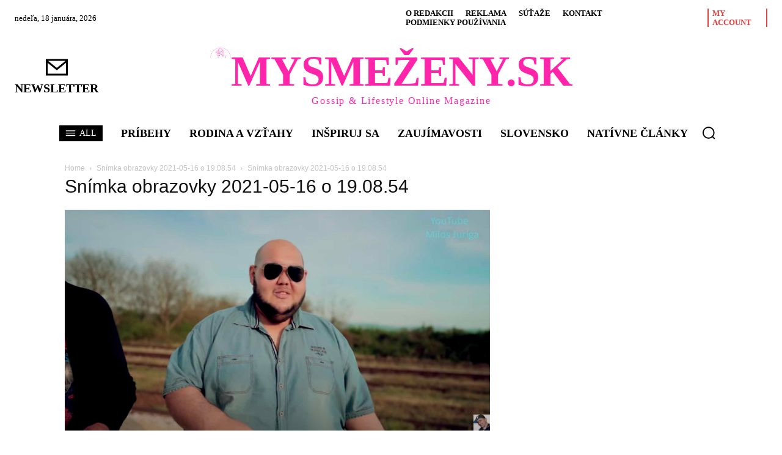

--- FILE ---
content_type: text/html; charset=UTF-8
request_url: https://mysmezeny.sk/2021/05/kuky-band-prichadza-s-novinkou-jozef-kuky-tentokrat-pretvoril-piesen-len-ona-od-kaliho-a-claudie/snimka-obrazovky-2021-05-16-o-19-08-54/
body_size: 45011
content:
<!doctype html ><html lang="sk-SK"><head><script data-no-optimize="1">var litespeed_docref=sessionStorage.getItem("litespeed_docref");litespeed_docref&&(Object.defineProperty(document,"referrer",{get:function(){return litespeed_docref}}),sessionStorage.removeItem("litespeed_docref"));</script> <meta charset="UTF-8" /><title>Snímka obrazovky 2021-05-16 o 19.08.54 - mysmezeny.sk</title><meta name="viewport" content="width=device-width, initial-scale=1.0"><link rel="pingback" href="https://mysmezeny.sk/xmlrpc.php" /><meta name='robots' content='index, follow, max-image-preview:large, max-snippet:-1, max-video-preview:-1' /><style>img:is([sizes="auto" i], [sizes^="auto," i]) { contain-intrinsic-size: 3000px 1500px }</style><link rel="icon" type="image/png" href="https://mysmezeny.sk/wp-content/uploads/2024/05/len-zena-logo-150x150.png"><link rel="canonical" href="https://mysmezeny.sk/2021/05/kuky-band-prichadza-s-novinkou-jozef-kuky-tentokrat-pretvoril-piesen-len-ona-od-kaliho-a-claudie/snimka-obrazovky-2021-05-16-o-19-08-54/" /><meta property="og:locale" content="sk_SK" /><meta property="og:type" content="article" /><meta property="og:title" content="Snímka obrazovky 2021-05-16 o 19.08.54 - mysmezeny.sk" /><meta property="og:description" content="Zaujal Vás článok, ktorý ste práve čítali? Budeme radi, ak ho podporíte lajkom, zdieľaním alebo komentárom. Ďakujeme 🙂" /><meta property="og:url" content="https://mysmezeny.sk/2021/05/kuky-band-prichadza-s-novinkou-jozef-kuky-tentokrat-pretvoril-piesen-len-ona-od-kaliho-a-claudie/snimka-obrazovky-2021-05-16-o-19-08-54/" /><meta property="og:site_name" content="mysmezeny.sk" /><meta property="article:publisher" content="https://www.facebook.com/mysmezeny.sk" /><meta property="og:image" content="https://mysmezeny.sk/2021/05/kuky-band-prichadza-s-novinkou-jozef-kuky-tentokrat-pretvoril-piesen-len-ona-od-kaliho-a-claudie/snimka-obrazovky-2021-05-16-o-19-08-54" /><meta property="og:image:width" content="1800" /><meta property="og:image:height" content="934" /><meta property="og:image:type" content="image/jpeg" /><meta name="twitter:card" content="summary_large_image" /> <script type="application/ld+json" class="yoast-schema-graph">{"@context":"https://schema.org","@graph":[{"@type":"WebPage","@id":"https://mysmezeny.sk/2021/05/kuky-band-prichadza-s-novinkou-jozef-kuky-tentokrat-pretvoril-piesen-len-ona-od-kaliho-a-claudie/snimka-obrazovky-2021-05-16-o-19-08-54/","url":"https://mysmezeny.sk/2021/05/kuky-band-prichadza-s-novinkou-jozef-kuky-tentokrat-pretvoril-piesen-len-ona-od-kaliho-a-claudie/snimka-obrazovky-2021-05-16-o-19-08-54/","name":"Snímka obrazovky 2021-05-16 o 19.08.54 - mysmezeny.sk","isPartOf":{"@id":"https://mysmezeny.sk/#website"},"primaryImageOfPage":{"@id":"https://mysmezeny.sk/2021/05/kuky-band-prichadza-s-novinkou-jozef-kuky-tentokrat-pretvoril-piesen-len-ona-od-kaliho-a-claudie/snimka-obrazovky-2021-05-16-o-19-08-54/#primaryimage"},"image":{"@id":"https://mysmezeny.sk/2021/05/kuky-band-prichadza-s-novinkou-jozef-kuky-tentokrat-pretvoril-piesen-len-ona-od-kaliho-a-claudie/snimka-obrazovky-2021-05-16-o-19-08-54/#primaryimage"},"thumbnailUrl":"https://mysmezeny.sk/wp-content/uploads/2021/05/Snímka-obrazovky-2021-05-16-o-19.08.54.jpg","datePublished":"2021-05-16T17:10:27+00:00","breadcrumb":{"@id":"https://mysmezeny.sk/2021/05/kuky-band-prichadza-s-novinkou-jozef-kuky-tentokrat-pretvoril-piesen-len-ona-od-kaliho-a-claudie/snimka-obrazovky-2021-05-16-o-19-08-54/#breadcrumb"},"inLanguage":"sk-SK","potentialAction":[{"@type":"ReadAction","target":["https://mysmezeny.sk/2021/05/kuky-band-prichadza-s-novinkou-jozef-kuky-tentokrat-pretvoril-piesen-len-ona-od-kaliho-a-claudie/snimka-obrazovky-2021-05-16-o-19-08-54/"]}]},{"@type":"ImageObject","inLanguage":"sk-SK","@id":"https://mysmezeny.sk/2021/05/kuky-band-prichadza-s-novinkou-jozef-kuky-tentokrat-pretvoril-piesen-len-ona-od-kaliho-a-claudie/snimka-obrazovky-2021-05-16-o-19-08-54/#primaryimage","url":"https://mysmezeny.sk/wp-content/uploads/2021/05/Snímka-obrazovky-2021-05-16-o-19.08.54.jpg","contentUrl":"https://mysmezeny.sk/wp-content/uploads/2021/05/Snímka-obrazovky-2021-05-16-o-19.08.54.jpg","width":1800,"height":934},{"@type":"BreadcrumbList","@id":"https://mysmezeny.sk/2021/05/kuky-band-prichadza-s-novinkou-jozef-kuky-tentokrat-pretvoril-piesen-len-ona-od-kaliho-a-claudie/snimka-obrazovky-2021-05-16-o-19-08-54/#breadcrumb","itemListElement":[{"@type":"ListItem","position":1,"name":"Home","item":"https://mysmezeny.sk/"},{"@type":"ListItem","position":2,"name":"Kuky Band prichádza s novinkou. Jozef Kuky tentokrát pretvoril pieseň Len ona od Kaliho a Claudie","item":"https://mysmezeny.sk/2021/05/kuky-band-prichadza-s-novinkou-jozef-kuky-tentokrat-pretvoril-piesen-len-ona-od-kaliho-a-claudie/"},{"@type":"ListItem","position":3,"name":"Snímka obrazovky 2021-05-16 o 19.08.54"}]},{"@type":"WebSite","@id":"https://mysmezeny.sk/#website","url":"https://mysmezeny.sk/","name":"mysmezeny.sk","description":"","publisher":{"@id":"https://mysmezeny.sk/#organization"},"potentialAction":[{"@type":"SearchAction","target":{"@type":"EntryPoint","urlTemplate":"https://mysmezeny.sk/?s={search_term_string}"},"query-input":{"@type":"PropertyValueSpecification","valueRequired":true,"valueName":"search_term_string"}}],"inLanguage":"sk-SK"},{"@type":"Organization","@id":"https://mysmezeny.sk/#organization","name":"mysmezeny.sk","url":"https://mysmezeny.sk/","logo":{"@type":"ImageObject","inLanguage":"sk-SK","@id":"https://mysmezeny.sk/#/schema/logo/image/","url":"https://mysmezeny.sk/wp-content/uploads/2016/08/logo_smaller.jpg","contentUrl":"https://mysmezeny.sk/wp-content/uploads/2016/08/logo_smaller.jpg","width":230,"height":230,"caption":"mysmezeny.sk"},"image":{"@id":"https://mysmezeny.sk/#/schema/logo/image/"},"sameAs":["https://www.facebook.com/mysmezeny.sk"]}]}</script> <link rel='dns-prefetch' href='//fonts.googleapis.com' /><link rel="alternate" type="application/rss+xml" title="RSS kanál: mysmezeny.sk &raquo;" href="https://mysmezeny.sk/feed/" />
 <script src="//www.googletagmanager.com/gtag/js?id=G-VBJGP66V7Q"  data-cfasync="false" data-wpfc-render="false" type="text/javascript" async></script> <script data-cfasync="false" data-wpfc-render="false" type="text/javascript">var mi_version = '9.11.1';
				var mi_track_user = true;
				var mi_no_track_reason = '';
								var MonsterInsightsDefaultLocations = {"page_location":"https:\/\/mysmezeny.sk\/2021\/05\/kuky-band-prichadza-s-novinkou-jozef-kuky-tentokrat-pretvoril-piesen-len-ona-od-kaliho-a-claudie\/snimka-obrazovky-2021-05-16-o-19-08-54\/"};
								if ( typeof MonsterInsightsPrivacyGuardFilter === 'function' ) {
					var MonsterInsightsLocations = (typeof MonsterInsightsExcludeQuery === 'object') ? MonsterInsightsPrivacyGuardFilter( MonsterInsightsExcludeQuery ) : MonsterInsightsPrivacyGuardFilter( MonsterInsightsDefaultLocations );
				} else {
					var MonsterInsightsLocations = (typeof MonsterInsightsExcludeQuery === 'object') ? MonsterInsightsExcludeQuery : MonsterInsightsDefaultLocations;
				}

								var disableStrs = [
										'ga-disable-G-VBJGP66V7Q',
									];

				/* Function to detect opted out users */
				function __gtagTrackerIsOptedOut() {
					for (var index = 0; index < disableStrs.length; index++) {
						if (document.cookie.indexOf(disableStrs[index] + '=true') > -1) {
							return true;
						}
					}

					return false;
				}

				/* Disable tracking if the opt-out cookie exists. */
				if (__gtagTrackerIsOptedOut()) {
					for (var index = 0; index < disableStrs.length; index++) {
						window[disableStrs[index]] = true;
					}
				}

				/* Opt-out function */
				function __gtagTrackerOptout() {
					for (var index = 0; index < disableStrs.length; index++) {
						document.cookie = disableStrs[index] + '=true; expires=Thu, 31 Dec 2099 23:59:59 UTC; path=/';
						window[disableStrs[index]] = true;
					}
				}

				if ('undefined' === typeof gaOptout) {
					function gaOptout() {
						__gtagTrackerOptout();
					}
				}
								window.dataLayer = window.dataLayer || [];

				window.MonsterInsightsDualTracker = {
					helpers: {},
					trackers: {},
				};
				if (mi_track_user) {
					function __gtagDataLayer() {
						dataLayer.push(arguments);
					}

					function __gtagTracker(type, name, parameters) {
						if (!parameters) {
							parameters = {};
						}

						if (parameters.send_to) {
							__gtagDataLayer.apply(null, arguments);
							return;
						}

						if (type === 'event') {
														parameters.send_to = monsterinsights_frontend.v4_id;
							var hookName = name;
							if (typeof parameters['event_category'] !== 'undefined') {
								hookName = parameters['event_category'] + ':' + name;
							}

							if (typeof MonsterInsightsDualTracker.trackers[hookName] !== 'undefined') {
								MonsterInsightsDualTracker.trackers[hookName](parameters);
							} else {
								__gtagDataLayer('event', name, parameters);
							}
							
						} else {
							__gtagDataLayer.apply(null, arguments);
						}
					}

					__gtagTracker('js', new Date());
					__gtagTracker('set', {
						'developer_id.dZGIzZG': true,
											});
					if ( MonsterInsightsLocations.page_location ) {
						__gtagTracker('set', MonsterInsightsLocations);
					}
										__gtagTracker('config', 'G-VBJGP66V7Q', {"forceSSL":"true"} );
										window.gtag = __gtagTracker;										(function () {
						/* https://developers.google.com/analytics/devguides/collection/analyticsjs/ */
						/* ga and __gaTracker compatibility shim. */
						var noopfn = function () {
							return null;
						};
						var newtracker = function () {
							return new Tracker();
						};
						var Tracker = function () {
							return null;
						};
						var p = Tracker.prototype;
						p.get = noopfn;
						p.set = noopfn;
						p.send = function () {
							var args = Array.prototype.slice.call(arguments);
							args.unshift('send');
							__gaTracker.apply(null, args);
						};
						var __gaTracker = function () {
							var len = arguments.length;
							if (len === 0) {
								return;
							}
							var f = arguments[len - 1];
							if (typeof f !== 'object' || f === null || typeof f.hitCallback !== 'function') {
								if ('send' === arguments[0]) {
									var hitConverted, hitObject = false, action;
									if ('event' === arguments[1]) {
										if ('undefined' !== typeof arguments[3]) {
											hitObject = {
												'eventAction': arguments[3],
												'eventCategory': arguments[2],
												'eventLabel': arguments[4],
												'value': arguments[5] ? arguments[5] : 1,
											}
										}
									}
									if ('pageview' === arguments[1]) {
										if ('undefined' !== typeof arguments[2]) {
											hitObject = {
												'eventAction': 'page_view',
												'page_path': arguments[2],
											}
										}
									}
									if (typeof arguments[2] === 'object') {
										hitObject = arguments[2];
									}
									if (typeof arguments[5] === 'object') {
										Object.assign(hitObject, arguments[5]);
									}
									if ('undefined' !== typeof arguments[1].hitType) {
										hitObject = arguments[1];
										if ('pageview' === hitObject.hitType) {
											hitObject.eventAction = 'page_view';
										}
									}
									if (hitObject) {
										action = 'timing' === arguments[1].hitType ? 'timing_complete' : hitObject.eventAction;
										hitConverted = mapArgs(hitObject);
										__gtagTracker('event', action, hitConverted);
									}
								}
								return;
							}

							function mapArgs(args) {
								var arg, hit = {};
								var gaMap = {
									'eventCategory': 'event_category',
									'eventAction': 'event_action',
									'eventLabel': 'event_label',
									'eventValue': 'event_value',
									'nonInteraction': 'non_interaction',
									'timingCategory': 'event_category',
									'timingVar': 'name',
									'timingValue': 'value',
									'timingLabel': 'event_label',
									'page': 'page_path',
									'location': 'page_location',
									'title': 'page_title',
									'referrer' : 'page_referrer',
								};
								for (arg in args) {
																		if (!(!args.hasOwnProperty(arg) || !gaMap.hasOwnProperty(arg))) {
										hit[gaMap[arg]] = args[arg];
									} else {
										hit[arg] = args[arg];
									}
								}
								return hit;
							}

							try {
								f.hitCallback();
							} catch (ex) {
							}
						};
						__gaTracker.create = newtracker;
						__gaTracker.getByName = newtracker;
						__gaTracker.getAll = function () {
							return [];
						};
						__gaTracker.remove = noopfn;
						__gaTracker.loaded = true;
						window['__gaTracker'] = __gaTracker;
					})();
									} else {
										console.log("");
					(function () {
						function __gtagTracker() {
							return null;
						}

						window['__gtagTracker'] = __gtagTracker;
						window['gtag'] = __gtagTracker;
					})();
									}</script> 
<script id="mysme-ready" type="litespeed/javascript">window.advanced_ads_ready=function(e,a){a=a||"complete";var d=function(e){return"interactive"===a?"loading"!==e:"complete"===e};d(document.readyState)?e():document.addEventListener("readystatechange",(function(a){d(a.target.readyState)&&e()}),{once:"interactive"===a})},window.advanced_ads_ready_queue=window.advanced_ads_ready_queue||[]</script> <link data-optimized="2" rel="stylesheet" href="https://mysmezeny.sk/wp-content/litespeed/css/166cef05689958159d6804b4ec5532a5.css?ver=dbc1c" /><style id='td-theme-inline-css' type='text/css'>@media (max-width:767px){.td-header-desktop-wrap{display:none}}@media (min-width:767px){.td-header-mobile-wrap{display:none}}</style> <script type="litespeed/javascript" data-src="https://mysmezeny.sk/wp-content/plugins/google-analytics-for-wordpress/assets/js/frontend-gtag.min.js" id="monsterinsights-frontend-script-js" data-wp-strategy="async"></script> <script data-cfasync="false" data-wpfc-render="false" type="text/javascript" id='monsterinsights-frontend-script-js-extra'>/*  */
var monsterinsights_frontend = {"js_events_tracking":"true","download_extensions":"doc,pdf,ppt,zip,xls,docx,pptx,xlsx","inbound_paths":"[]","home_url":"https:\/\/mysmezeny.sk","hash_tracking":"false","v4_id":"G-VBJGP66V7Q"};/*  */</script> <script type="litespeed/javascript" data-src="https://mysmezeny.sk/wp-includes/js/jquery/jquery.min.js" id="jquery-core-js"></script> <script id="advanced-ads-advanced-js-js-extra" type="litespeed/javascript">var advads_options={"blog_id":"1","privacy":{"enabled":!0,"custom-cookie-name":"","custom-cookie-value":"","show-non-personalized-adsense":"on","consent-method":"iab_tcf_20","state":"unknown"}}</script> <link rel="https://api.w.org/" href="https://mysmezeny.sk/wp-json/" /><link rel="alternate" title="JSON" type="application/json" href="https://mysmezeny.sk/wp-json/wp/v2/media/51083" /><link rel="EditURI" type="application/rsd+xml" title="RSD" href="https://mysmezeny.sk/xmlrpc.php?rsd" /><meta name="generator" content="WordPress 6.8.3" /><link rel='shortlink' href='https://mysmezeny.sk/?p=51083' /><link rel="alternate" title="oEmbed (JSON)" type="application/json+oembed" href="https://mysmezeny.sk/wp-json/oembed/1.0/embed?url=https%3A%2F%2Fmysmezeny.sk%2F2021%2F05%2Fkuky-band-prichadza-s-novinkou-jozef-kuky-tentokrat-pretvoril-piesen-len-ona-od-kaliho-a-claudie%2Fsnimka-obrazovky-2021-05-16-o-19-08-54%2F" /><link rel="alternate" title="oEmbed (XML)" type="text/xml+oembed" href="https://mysmezeny.sk/wp-json/oembed/1.0/embed?url=https%3A%2F%2Fmysmezeny.sk%2F2021%2F05%2Fkuky-band-prichadza-s-novinkou-jozef-kuky-tentokrat-pretvoril-piesen-len-ona-od-kaliho-a-claudie%2Fsnimka-obrazovky-2021-05-16-o-19-08-54%2F&#038;format=xml" /> <script type="litespeed/javascript">window.tdb_global_vars={"wpRestUrl":"https:\/\/mysmezeny.sk\/wp-json\/","permalinkStructure":"\/%year%\/%monthnum%\/%postname%\/"};window.tdb_p_autoload_vars={"isAjax":!1,"isAdminBarShowing":!1,"autoloadStatus":"off","origPostEditUrl":null}</script> <style id="tdb-global-colors">:root{--accent-color-1:#E04040;--accent-color-2:#F35858;--base-color-1:#000000;--light-color-1:#EDEDED;--accent-color:#fff;--center-demo-1:#11B494;--center-demo-2:#099F8A}</style><style id="tdb-global-fonts">:root{--global-font-1:Big Shoulders Text;--global-font-2:Roboto Slab;--global-font-3:Work Sans;}</style> <script type="litespeed/javascript">var advadsCfpQueue=[];var advadsCfpAd=function(adID){if('undefined'===typeof advadsProCfp){advadsCfpQueue.push(adID)}else{advadsProCfp.addElement(adID)}}</script>  <script id="td-generated-header-js" type="litespeed/javascript">var tdBlocksArray=[];function tdBlock(){this.id='';this.block_type=1;this.atts='';this.td_column_number='';this.td_current_page=1;this.post_count=0;this.found_posts=0;this.max_num_pages=0;this.td_filter_value='';this.is_ajax_running=!1;this.td_user_action='';this.header_color='';this.ajax_pagination_infinite_stop=''}(function(){var htmlTag=document.getElementsByTagName("html")[0];if(navigator.userAgent.indexOf("MSIE 10.0")>-1){htmlTag.className+=' ie10'}
if(!!navigator.userAgent.match(/Trident.*rv\:11\./)){htmlTag.className+=' ie11'}
if(navigator.userAgent.indexOf("Edge")>-1){htmlTag.className+=' ieEdge'}
if(/(iPad|iPhone|iPod)/g.test(navigator.userAgent)){htmlTag.className+=' td-md-is-ios'}
var user_agent=navigator.userAgent.toLowerCase();if(user_agent.indexOf("android")>-1){htmlTag.className+=' td-md-is-android'}
if(-1!==navigator.userAgent.indexOf('Mac OS X')){htmlTag.className+=' td-md-is-os-x'}
if(/chrom(e|ium)/.test(navigator.userAgent.toLowerCase())){htmlTag.className+=' td-md-is-chrome'}
if(-1!==navigator.userAgent.indexOf('Firefox')){htmlTag.className+=' td-md-is-firefox'}
if(-1!==navigator.userAgent.indexOf('Safari')&&-1===navigator.userAgent.indexOf('Chrome')){htmlTag.className+=' td-md-is-safari'}
if(-1!==navigator.userAgent.indexOf('IEMobile')){htmlTag.className+=' td-md-is-iemobile'}})();var tdLocalCache={};(function(){"use strict";tdLocalCache={data:{},remove:function(resource_id){delete tdLocalCache.data[resource_id]},exist:function(resource_id){return tdLocalCache.data.hasOwnProperty(resource_id)&&tdLocalCache.data[resource_id]!==null},get:function(resource_id){return tdLocalCache.data[resource_id]},set:function(resource_id,cachedData){tdLocalCache.remove(resource_id);tdLocalCache.data[resource_id]=cachedData}}})();var td_viewport_interval_list=[{"limitBottom":767,"sidebarWidth":228},{"limitBottom":1018,"sidebarWidth":300},{"limitBottom":1140,"sidebarWidth":324}];var td_animation_stack_effect="type0";var tds_animation_stack=!0;var td_animation_stack_specific_selectors=".entry-thumb, img, .td-lazy-img";var td_animation_stack_general_selectors=".td-animation-stack img, .td-animation-stack .entry-thumb, .post img, .td-animation-stack .td-lazy-img";var tds_show_more_info="Zobrazi\u0165 viac inform\u00e1ci\u00ed";var tds_show_less_info="Zobrazi\u0165 menej inform\u00e1ci\u00ed";var tdc_is_installed="yes";var tdc_domain_active=!1;var td_ajax_url="https:\/\/mysmezeny.sk\/wp-admin\/admin-ajax.php?td_theme_name=Newspaper&v=12.7.3";var td_get_template_directory_uri="https:\/\/mysmezeny.sk\/wp-content\/plugins\/td-composer\/legacy\/common";var tds_snap_menu="";var tds_logo_on_sticky="";var tds_header_style="";var td_please_wait="\u010dakajte pros\u00edm ...";var td_email_user_pass_incorrect="Meno alebo heslo je nespr\u00e1vne!";var td_email_user_incorrect="E-mail alebo u\u017e\u00edvate\u013esk\u00e9 meno je nespr\u00e1vne!";var td_email_incorrect="Email nespr\u00e1vny!";var td_user_incorrect="Nespr\u00e1vne pou\u017e\u00edvate\u013esk\u00e9 meno!";var td_email_user_empty="Email alebo u\u017e\u00edvate\u013esk\u00e9 meno pr\u00e1zdne!";var td_pass_empty="Prejs\u0165 pr\u00e1zdny!";var td_pass_pattern_incorrect="Neplatn\u00fd vzor povolenia!";var td_retype_pass_incorrect="Prep\u00edsan\u00fd preukaz je nespr\u00e1vny!";var tds_more_articles_on_post_enable="";var tds_more_articles_on_post_time_to_wait="";var tds_more_articles_on_post_pages_distance_from_top=0;var tds_captcha="";var tds_theme_color_site_wide="#ff24aa";var tds_smart_sidebar="";var tdThemeName="Newspaper";var tdThemeNameWl="Newspaper";var td_magnific_popup_translation_tPrev="Predch\u00e1dzaj\u00faca (v\u013eavo kl\u00e1vesa \u0161\u00edpka)";var td_magnific_popup_translation_tNext="Next (\u0161\u00edpka vpravo)";var td_magnific_popup_translation_tCounter="%curr% of %total%";var td_magnific_popup_translation_ajax_tError="Obsah z %url% sa ned\u00e1 na\u010d\u00edta\u0165.";var td_magnific_popup_translation_image_tError="Obr\u00e1zok #%curr% sa ned\u00e1 na\u010d\u00edta\u0165.";var tdBlockNonce="3bff2715a1";var tdMobileMenu="enabled";var tdMobileSearch="enabled";var tdDateNamesI18n={"month_names":["janu\u00e1r","febru\u00e1r","marec","apr\u00edl","m\u00e1j","j\u00fan","j\u00fal","august","september","okt\u00f3ber","november","december"],"month_names_short":["jan","feb","mar","apr","m\u00e1j","j\u00fan","j\u00fal","aug","sep","okt","nov","dec"],"day_names":["nede\u013ea","pondelok","utorok","streda","\u0161tvrtok","piatok","sobota"],"day_names_short":["Ne","Po","Ut","St","\u0160t","Pi","So"]};var td_reset_pass_empty="Pred pokra\u010dovan\u00edm zadajte nov\u00e9 heslo.";var td_reset_pass_confirm_empty="Pred pokra\u010dovan\u00edm potvr\u010fte nov\u00e9 heslo.";var td_reset_pass_not_matching="Uistite sa, \u017ee sa hesl\u00e1 zhoduj\u00fa.";var tdb_modal_confirm="Ulo\u017ei\u0165";var tdb_modal_cancel="Zru\u0161i\u0165";var tdb_modal_confirm_alt="\u00c1no";var tdb_modal_cancel_alt="\u010d";var td_deploy_mode="deploy";var td_ad_background_click_link="";var td_ad_background_click_target=""</script> <style>.td-menu-background,.td-search-background{background-image:url('https://mysmezeny.sk/wp-content/uploads/2024/05/16.jpg')}.white-popup-block:before{background-image:url('https://mysmezeny.sk/wp-content/uploads/2024/05/16.jpg')}:root{--td_excl_label:'EXKLUZÍVNE';--td_theme_color:#ff24aa;--td_slider_text:rgba(255,36,170,0.7);--td_mobile_gradient_one_mob:rgba(0,0,0,0.8);--td_mobile_gradient_two_mob:rgba(0,0,0,0.9);--td_mobile_text_active_color:#ff24aa;--td_login_hover_background:#ff24aa;--td_login_hover_color:#ffffff;--td_login_gradient_one:rgba(0,0,0,0.8);--td_login_gradient_two:rgba(0,0,0,0.9)}</style> <script type="litespeed/javascript" data-src="https://securepubads.g.doubleclick.net/tag/js/gpt.js"></script> <script type="litespeed/javascript">window.googletag=window.googletag||{cmd:[]};window.googletag.cmd.push(function(){window.googletag.pubads().enableSingleRequest()})</script>  <script type="litespeed/javascript" data-src="https://protagcdn.com/s/mysmezeny.sk/site.js"></script> <script type="litespeed/javascript">window.protag=window.protag||{cmd:[]};window.protag.config={s:'mysmezeny.sk',childADM:'22061433189',l:'FbM3ys2m'};window.protag.cmd.push(function(){window.protag.pageInit()})</script> <script async=true type="litespeed/javascript">(function(){var host=window.location.hostname;var element=document.createElement('script');var firstScript=document.getElementsByTagName('script')[0];var url='https://cmp.inmobi.com'.concat('/choice/','g-YygdzwLLDxZ','/',host,'/choice.js?tag_version=V3');var uspTries=0;var uspTriesLimit=3;element.async=!0;element.type='text/javascript';element.src=url;firstScript.parentNode.insertBefore(element,firstScript);function makeStub(){var TCF_LOCATOR_NAME='__tcfapiLocator';var queue=[];var win=window;var cmpFrame;function addFrame(){var doc=win.document;var otherCMP=!!(win.frames[TCF_LOCATOR_NAME]);if(!otherCMP){if(doc.body){var iframe=doc.createElement('iframe');iframe.style.cssText='display:none';iframe.name=TCF_LOCATOR_NAME;doc.body.appendChild(iframe)}else{setTimeout(addFrame,5)}}
return!otherCMP}
function tcfAPIHandler(){var gdprApplies;var args=arguments;if(!args.length){return queue}else if(args[0]==='setGdprApplies'){if(args.length>3&&args[2]===2&&typeof args[3]==='boolean'){gdprApplies=args[3];if(typeof args[2]==='function'){args[2]('set',!0)}}}else if(args[0]==='ping'){var retr={gdprApplies:gdprApplies,cmpLoaded:!1,cmpStatus:'stub'};if(typeof args[2]==='function'){args[2](retr)}}else{if(args[0]==='init'&&typeof args[3]==='object'){args[3]=Object.assign(args[3],{tag_version:'V3'})}
queue.push(args)}}
function postMessageEventHandler(event){var msgIsString=typeof event.data==='string';var json={};try{if(msgIsString){json=JSON.parse(event.data)}else{json=event.data}}catch(ignore){}
var payload=json.__tcfapiCall;if(payload){window.__tcfapi(payload.command,payload.version,function(retValue,success){var returnMsg={__tcfapiReturn:{returnValue:retValue,success:success,callId:payload.callId}};if(msgIsString){returnMsg=JSON.stringify(returnMsg)}
if(event&&event.source&&event.source.postMessage){event.source.postMessage(returnMsg,'*')}},payload.parameter)}}
while(win){try{if(win.frames[TCF_LOCATOR_NAME]){cmpFrame=win;break}}catch(ignore){}
if(win===window.top){break}
win=win.parent}
if(!cmpFrame){addFrame();win.__tcfapi=tcfAPIHandler;win.addEventListener('message',postMessageEventHandler,!1)}};makeStub();function makeGppStub(){const CMP_ID=10;const SUPPORTED_APIS=['2:tcfeuv2','6:uspv1','7:usnatv1','8:usca','9:usvav1','10:uscov1','11:usutv1','12:usctv1'];window.__gpp_addFrame=function(n){if(!window.frames[n]){if(document.body){var i=document.createElement("iframe");i.style.cssText="display:none";i.name=n;document.body.appendChild(i)}else{window.setTimeout(window.__gpp_addFrame,10,n)}}};window.__gpp_stub=function(){var b=arguments;__gpp.queue=__gpp.queue||[];__gpp.events=__gpp.events||[];if(!b.length||(b.length==1&&b[0]=="queue")){return __gpp.queue}
if(b.length==1&&b[0]=="events"){return __gpp.events}
var cmd=b[0];var clb=b.length>1?b[1]:null;var par=b.length>2?b[2]:null;if(cmd==="ping"){clb({gppVersion:"1.1",cmpStatus:"stub",cmpDisplayStatus:"hidden",signalStatus:"not ready",supportedAPIs:SUPPORTED_APIS,cmpId:CMP_ID,sectionList:[],applicableSections:[-1],gppString:"",parsedSections:{},},!0)}else if(cmd==="addEventListener"){if(!("lastId" in __gpp)){__gpp.lastId=0}
__gpp.lastId++;var lnr=__gpp.lastId;__gpp.events.push({id:lnr,callback:clb,parameter:par,});clb({eventName:"listenerRegistered",listenerId:lnr,data:!0,pingData:{gppVersion:"1.1",cmpStatus:"stub",cmpDisplayStatus:"hidden",signalStatus:"not ready",supportedAPIs:SUPPORTED_APIS,cmpId:CMP_ID,sectionList:[],applicableSections:[-1],gppString:"",parsedSections:{},},},!0)}else if(cmd==="removeEventListener"){var success=!1;for(var i=0;i<__gpp.events.length;i++){if(__gpp.events[i].id==par){__gpp.events.splice(i,1);success=!0;break}}
clb({eventName:"listenerRemoved",listenerId:par,data:success,pingData:{gppVersion:"1.1",cmpStatus:"stub",cmpDisplayStatus:"hidden",signalStatus:"not ready",supportedAPIs:SUPPORTED_APIS,cmpId:CMP_ID,sectionList:[],applicableSections:[-1],gppString:"",parsedSections:{},},},!0)}else if(cmd==="hasSection"){clb(!1,!0)}else if(cmd==="getSection"||cmd==="getField"){clb(null,!0)}else{__gpp.queue.push([].slice.apply(b))}};window.__gpp_msghandler=function(event){var msgIsString=typeof event.data==="string";try{var json=msgIsString?JSON.parse(event.data):event.data}catch(e){var json=null}
if(typeof json==="object"&&json!==null&&"__gppCall" in json){var i=json.__gppCall;window.__gpp(i.command,function(retValue,success){var returnMsg={__gppReturn:{returnValue:retValue,success:success,callId:i.callId,},};event.source.postMessage(msgIsString?JSON.stringify(returnMsg):returnMsg,"*")},"parameter" in i?i.parameter:null,"version" in i?i.version:"1.1")}};if(!("__gpp" in window)||typeof window.__gpp!=="function"){window.__gpp=window.__gpp_stub;window.addEventListener("message",window.__gpp_msghandler,!1);window.__gpp_addFrame("__gppLocator")}};makeGppStub();var uspStubFunction=function(){var arg=arguments;if(typeof window.__uspapi!==uspStubFunction){setTimeout(function(){if(typeof window.__uspapi!=='undefined'){window.__uspapi.apply(window.__uspapi,arg)}},500)}};var checkIfUspIsReady=function(){uspTries++;if(window.__uspapi===uspStubFunction&&uspTries<uspTriesLimit){console.warn('USP is not accessible')}else{clearInterval(uspInterval)}};if(typeof window.__uspapi==='undefined'){window.__uspapi=uspStubFunction;var uspInterval=setInterval(checkIfUspIsReady,6000)}})()</script>  <script type="application/ld+json">{
        "@context": "https://schema.org",
        "@type": "BreadcrumbList",
        "itemListElement": [
            {
                "@type": "ListItem",
                "position": 1,
                "item": {
                    "@type": "WebSite",
                    "@id": "https://mysmezeny.sk/",
                    "name": "Úvod"
                }
            },
            {
                "@type": "ListItem",
                "position": 2,
                    "item": {
                    "@type": "WebPage",
                    "@id": "https://mysmezeny.sk/2021/05/kuky-band-prichadza-s-novinkou-jozef-kuky-tentokrat-pretvoril-piesen-len-ona-od-kaliho-a-claudie/",
                    "name": "Kuky Band prichádza s novinkou. Jozef Kuky tentokrát pretvoril pieseň Len ona od Kaliho a Claudie"
                }
            }
            ,{
                "@type": "ListItem",
                "position": 3,
                    "item": {
                    "@type": "WebPage",
                    "@id": "",
                    "name": "Snímka obrazovky 2021-05-16 o 19.08.54"                                
                }
            }    
        ]
    }</script> <style>.tdm-btn-style1{background-color:#ff24aa}.tdm-btn-style2:before{border-color:#ff24aa}.tdm-btn-style2{color:#ff24aa}.tdm-btn-style3{-webkit-box-shadow:0 2px 16px #ff24aa;-moz-box-shadow:0 2px 16px #ff24aa;box-shadow:0 2px 16px #ff24aa}.tdm-btn-style3:hover{-webkit-box-shadow:0 4px 26px #ff24aa;-moz-box-shadow:0 4px 26px #ff24aa;box-shadow:0 4px 26px #ff24aa}</style><style id="tdw-css-placeholder"></style></head><body class="attachment wp-singular attachment-template-default single single-attachment postid-51083 attachmentid-51083 attachment-jpeg wp-theme-Newspaper snimka-obrazovky-2021-05-16-o-19-08-54 global-block-template-1 tdb_template_78621 aa-prefix-mysme-  tdc-header-template  tdc-footer-template td-animation-stack-type0 td-full-layout" itemscope="itemscope" itemtype="https://schema.org/WebPage"><div class="td-scroll-up" data-style="style1"><i class="td-icon-menu-up"></i></div><div class="td-menu-background" style="visibility:hidden"></div><div id="td-mobile-nav" style="visibility:hidden"><div class="td-mobile-container"><div class="td-menu-socials-wrap"><div class="td-menu-socials"></div><div class="td-mobile-close">
<span><i class="td-icon-close-mobile"></i></span></div></div><div class="td-mobile-content"><div class="menu-main_menu-container"><ul id="menu-main_menu-2" class="td-mobile-main-menu"><li class="menu-item menu-item-type-taxonomy menu-item-object-category menu-item-first menu-item-78679"><a href="https://mysmezeny.sk/category/pribehy/">PRÍBEHY</a></li><li class="menu-item menu-item-type-taxonomy menu-item-object-category menu-item-has-children menu-item-78680"><a href="https://mysmezeny.sk/category/rodina_vztahy/">RODINA A VZŤAHY<i class="td-icon-menu-right td-element-after"></i></a><ul class="sub-menu"><li class="menu-item menu-item-type-taxonomy menu-item-object-category menu-item-78684"><a href="https://mysmezeny.sk/category/rodina_vztahy/rodina_deti/">Rodina a deti</a></li><li class="menu-item menu-item-type-taxonomy menu-item-object-category menu-item-78685"><a href="https://mysmezeny.sk/category/rodina_vztahy/vztahy_laska/">Vzťahy a láska</a></li><li class="menu-item menu-item-type-taxonomy menu-item-object-category menu-item-78683"><a href="https://mysmezeny.sk/category/rodina_vztahy/psychologia/">Psychologia</a></li><li class="menu-item menu-item-type-taxonomy menu-item-object-category menu-item-78682"><a href="https://mysmezeny.sk/category/rodina_vztahy/ezoterika/">Ezoterika</a></li><li class="menu-item menu-item-type-taxonomy menu-item-object-category menu-item-78681"><a href="https://mysmezeny.sk/category/rodina_vztahy/astrologia/">Astrologia</a></li></ul></li><li class="menu-item menu-item-type-taxonomy menu-item-object-category menu-item-has-children menu-item-78671"><a href="https://mysmezeny.sk/category/inspiruj_sa/">INŠPIRUJ SA<i class="td-icon-menu-right td-element-after"></i></a><ul class="sub-menu"><li class="menu-item menu-item-type-taxonomy menu-item-object-category menu-item-78677"><a href="https://mysmezeny.sk/category/inspiruj_sa/zdravie/">Zdravie</a></li><li class="menu-item menu-item-type-taxonomy menu-item-object-category menu-item-78674"><a href="https://mysmezeny.sk/category/inspiruj_sa/moda_krasa/">Krása a móda</a></li><li class="menu-item menu-item-type-taxonomy menu-item-object-category menu-item-78675"><a href="https://mysmezeny.sk/category/inspiruj_sa/recepty/">Recepty</a></li><li class="menu-item menu-item-type-taxonomy menu-item-object-category menu-item-78673"><a href="https://mysmezeny.sk/category/inspiruj_sa/domacnost/">Domácnosť</a></li><li class="menu-item menu-item-type-taxonomy menu-item-object-category menu-item-78676"><a href="https://mysmezeny.sk/category/inspiruj_sa/zahrada/">Záhrada</a></li><li class="menu-item menu-item-type-taxonomy menu-item-object-category menu-item-78672"><a href="https://mysmezeny.sk/category/inspiruj_sa/dekoracie/">Dekorácie</a></li></ul></li><li class="menu-item menu-item-type-taxonomy menu-item-object-category menu-item-has-children menu-item-78693"><a href="https://mysmezeny.sk/category/zaujimavosti/">ZAUJÍMAVOSTI<i class="td-icon-menu-right td-element-after"></i></a><ul class="sub-menu"><li class="menu-item menu-item-type-taxonomy menu-item-object-category menu-item-78700"><a href="https://mysmezeny.sk/category/zaujimavosti/video/">Video</a></li><li class="menu-item menu-item-type-taxonomy menu-item-object-category menu-item-78701"><a href="https://mysmezeny.sk/category/zaujimavosti/zvierata/">Zvieratá</a></li><li class="menu-item menu-item-type-taxonomy menu-item-object-category menu-item-78698"><a href="https://mysmezeny.sk/category/zaujimavosti/ludia/">Ľudia</a></li><li class="menu-item menu-item-type-taxonomy menu-item-object-category menu-item-78695"><a href="https://mysmezeny.sk/category/zaujimavosti/cestovanie_svet/">Cestovanie a svet</a></li><li class="menu-item menu-item-type-taxonomy menu-item-object-category menu-item-78697"><a href="https://mysmezeny.sk/category/zaujimavosti/historia/">História</a></li><li class="menu-item menu-item-type-taxonomy menu-item-object-category menu-item-78699"><a href="https://mysmezeny.sk/category/zaujimavosti/technologie/">Technológie</a></li><li class="menu-item menu-item-type-taxonomy menu-item-object-category menu-item-78694"><a href="https://mysmezeny.sk/category/zaujimavosti/bulvar/">Bulvár</a></li><li class="menu-item menu-item-type-taxonomy menu-item-object-category menu-item-78696"><a href="https://mysmezeny.sk/category/zaujimavosti/filmy_serialy/">Filmy a seriály</a></li></ul></li><li class="menu-item menu-item-type-taxonomy menu-item-object-category menu-item-has-children menu-item-78686"><a href="https://mysmezeny.sk/category/slovensko/">SLOVENSKO<i class="td-icon-menu-right td-element-after"></i></a><ul class="sub-menu"><li class="menu-item menu-item-type-taxonomy menu-item-object-category menu-item-78690"><a href="https://mysmezeny.sk/category/slovensko/spravodajstvo/">Spravodajstvo</a></li><li class="menu-item menu-item-type-taxonomy menu-item-object-category menu-item-78688"><a href="https://mysmezeny.sk/category/slovensko/cestovanie/">Cestovanie</a></li><li class="menu-item menu-item-type-taxonomy menu-item-object-category menu-item-78691"><a href="https://mysmezeny.sk/category/slovensko/zabava/">Zábava</a></li><li class="menu-item menu-item-type-taxonomy menu-item-object-category menu-item-78692"><a href="https://mysmezeny.sk/category/slovensko/zaujimavosti_slovensko/">Zaujímavosti</a></li><li class="menu-item menu-item-type-taxonomy menu-item-object-category menu-item-78687"><a href="https://mysmezeny.sk/category/slovensko/celebrity/">Celebrity</a></li><li class="menu-item menu-item-type-taxonomy menu-item-object-category menu-item-78689"><a href="https://mysmezeny.sk/category/slovensko/koronavirus/">Kornovírus</a></li></ul></li><li class="menu-item menu-item-type-taxonomy menu-item-object-category menu-item-78678"><a href="https://mysmezeny.sk/category/nativne/">NATÍVNE ČLÁNKY</a></li></ul></div></div></div></div><div class="td-search-background" style="visibility:hidden"></div><div class="td-search-wrap-mob" style="visibility:hidden"><div class="td-drop-down-search"><form method="get" class="td-search-form" action="https://mysmezeny.sk/"><div class="td-search-close">
<span><i class="td-icon-close-mobile"></i></span></div><div role="search" class="td-search-input">
<span>Vyhľadávanie</span>
<input id="td-header-search-mob" type="text" value="" name="s" autocomplete="off" /></div></form><div id="td-aj-search-mob" class="td-ajax-search-flex"></div></div></div><div id="td-outer-wrap" class="td-theme-wrap"><div class="td-header-template-wrap" style="position: relative"><div class="td-header-mobile-wrap "><div id="tdi_1" class="tdc-zone"><div class="tdc_zone tdi_2  wpb_row td-pb-row tdc-element-style"  ><style scoped>.tdi_2{min-height:0}.tdi_2>.td-element-style:after{content:''!important;width:100%!important;height:100%!important;position:absolute!important;top:0!important;left:0!important;z-index:0!important;display:block!important;background-color:#ffffff!important}.td-header-mobile-wrap{position:relative;width:100%}@media (max-width:767px){.tdi_2{border-color:var(--base-color-1)!important;border-style:solid!important;border-width:0px 0px 3px 0px!important}}</style><div class="tdi_1_rand_style td-element-style" ></div><div id="tdi_3" class="tdc-row"><div class="vc_row tdi_4  wpb_row td-pb-row" ><style scoped>.tdi_4,.tdi_4 .tdc-columns{min-height:0}.tdi_4,.tdi_4 .tdc-columns{display:block}.tdi_4 .tdc-columns{width:100%}.tdi_4:before,.tdi_4:after{display:table}</style><div class="vc_column tdi_6  wpb_column vc_column_container tdc-column td-pb-span12"><style scoped>.tdi_6{vertical-align:baseline}.tdi_6>.wpb_wrapper,.tdi_6>.wpb_wrapper>.tdc-elements{display:block}.tdi_6>.wpb_wrapper>.tdc-elements{width:100%}.tdi_6>.wpb_wrapper>.vc_row_inner{width:auto}.tdi_6>.wpb_wrapper{width:auto;height:auto}@media (max-width:767px){.tdi_6>.wpb_wrapper,.tdi_6>.wpb_wrapper>.tdc-elements{display:flex;flex-direction:row;flex-wrap:nowrap;justify-content:space-between;align-items:center}.tdi_6>.wpb_wrapper>.tdc-elements{width:100%}.tdi_6>.wpb_wrapper>.vc_row_inner{width:auto}.tdi_6>.wpb_wrapper{width:100%;height:100%}}</style><div class="wpb_wrapper" ><div class="td_block_wrap tdb_header_logo tdi_7 td-pb-border-top td_block_template_1 tdb-header-align"  data-td-block-uid="tdi_7" ><style>.tdi_7{padding-top:10px!important;padding-bottom:10px!important;z-index:0!important}@media (min-width:768px) and (max-width:1018px){.tdi_7{padding-top:10px!important;padding-bottom:10px!important}}@media (min-width:1019px) and (max-width:1140px){.tdi_7{padding-top:15px!important;padding-bottom:15px!important}}</style><style>.tdb-header-align{vertical-align:middle}.tdb_header_logo{margin-bottom:0;clear:none}.tdb_header_logo .tdb-logo-a,.tdb_header_logo h1{display:flex;pointer-events:auto;align-items:flex-start}.tdb_header_logo h1{margin:0;line-height:0}.tdb_header_logo .tdb-logo-img-wrap img{display:block}.tdb_header_logo .tdb-logo-svg-wrap+.tdb-logo-img-wrap{display:none}.tdb_header_logo .tdb-logo-svg-wrap svg{width:50px;display:block;transition:fill .3s ease}.tdb_header_logo .tdb-logo-text-wrap{display:flex}.tdb_header_logo .tdb-logo-text-title,.tdb_header_logo .tdb-logo-text-tagline{-webkit-transition:all 0.2s ease;transition:all 0.2s ease}.tdb_header_logo .tdb-logo-text-title{background-size:cover;background-position:center center;font-size:75px;font-family:serif;line-height:1.1;color:#222;white-space:nowrap}.tdb_header_logo .tdb-logo-text-tagline{margin-top:2px;font-size:12px;font-family:serif;letter-spacing:1.8px;line-height:1;color:#767676}.tdb_header_logo .tdb-logo-icon{position:relative;font-size:46px;color:#000}.tdb_header_logo .tdb-logo-icon-svg{line-height:0}.tdb_header_logo .tdb-logo-icon-svg svg{width:46px;height:auto}.tdb_header_logo .tdb-logo-icon-svg svg,.tdb_header_logo .tdb-logo-icon-svg svg *{fill:#000}.tdi_7 .tdb-logo-a,.tdi_7 h1{flex-direction:row;align-items:center;justify-content:center}.tdi_7 .tdb-logo-svg-wrap{display:block}.tdi_7 .tdb-logo-img-wrap{display:none}.tdi_7 .tdb-logo-text-tagline{margin-top:0px;margin-left:0;color:#ff24aa}.tdi_7 .tdb-logo-text-wrap{flex-direction:column;align-items:center}.tdi_7 .tdb-logo-icon{top:0px;display:none}.tdi_7 .tdb-logo-text-title{color:#ff24aa}.tdi_7 .tdb-logo-a:hover .tdb-logo-text-title{color:var(--base-color-1);background:none;-webkit-text-fill-color:initial;background-position:center center}.tdi_7 .tdb-logo-a:hover .tdb-logo-text-tagline{color:var(--accent-color-1);background:none;-webkit-text-fill-color:initial;background-position:center center}@media (max-width:767px){.tdb_header_logo .tdb-logo-text-title{font-size:36px}}@media (max-width:767px){.tdb_header_logo .tdb-logo-text-tagline{font-size:11px}}@media (min-width:1019px) and (max-width:1140px){.tdi_7 .tdb-logo-text-title{font-size:60px!important;}}@media (min-width:768px) and (max-width:1018px){.tdi_7 .tdb-logo-icon{top:3px}.tdi_7 .tdb-logo-text-title{font-size:50px!important;letter-spacing:-2px!important;}}@media (max-width:767px){.tdi_7 .tdb-logo-svg-wrap+.tdb-logo-img-wrap{display:none}.tdi_7 .tdb-logo-img-wrap{display:block}.tdi_7 .tdb-logo-text-title{font-family:Big Shoulders Inline Text!important;font-size:35px!important;font-weight:900!important;text-transform:uppercase!important;letter-spacing:-1px!important;}}</style><div class="tdb-block-inner td-fix-index"><a class="tdb-logo-a" href="https://mysmezeny.sk/"><span class="tdb-logo-img-wrap"><img data-lazyloaded="1" src="[data-uri]" class="tdb-logo-img td-retina-data" data-retina="https://mysmezeny.sk/wp-content/uploads/2024/05/len-zena-logo.png" data-src="https://mysmezeny.sk/wp-content/uploads/2024/05/len-zena-logo.png" alt="Logo"  title=""  width="500" height="250" /></span><span class="tdb-logo-text-wrap"><span class="tdb-logo-text-title">MYSMEŽENY.SK</span></span></a></div></div><div class="td_block_wrap tdb_mobile_menu tdi_8 td-pb-border-top td_block_template_1 tdb-header-align"  data-td-block-uid="tdi_8" ><style>.tdb_mobile_menu{margin-bottom:0;clear:none}.tdb_mobile_menu a{display:inline-block!important;position:relative;text-align:center;color:var(--td_theme_color,#4db2ec)}.tdb_mobile_menu a>span{display:flex;align-items:center;justify-content:center}.tdb_mobile_menu svg{height:auto}.tdb_mobile_menu svg,.tdb_mobile_menu svg *{fill:var(--td_theme_color,#4db2ec)}#tdc-live-iframe .tdb_mobile_menu a{pointer-events:none}.td-menu-mob-open-menu{overflow:hidden}.td-menu-mob-open-menu #td-outer-wrap{position:static}.tdi_8{display:inline-block}.tdi_8 .tdb-mobile-menu-button i{font-size:27px;width:54px;height:54px;line-height:54px}.tdi_8 .tdb-mobile-menu-button svg{width:27px}.tdi_8 .tdb-mobile-menu-button .tdb-mobile-menu-icon-svg{width:54px;height:54px}</style><div class="tdb-block-inner td-fix-index"><span class="tdb-mobile-menu-button"><i class="tdb-mobile-menu-icon td-icon-mobile"></i></span></div></div></div></div></div></div></div></div></div><div class="td-header-desktop-wrap "><div id="tdi_9" class="tdc-zone"><div class="tdc_zone tdi_10  wpb_row td-pb-row tdc-element-style"  ><style scoped>.tdi_10{min-height:0}.td-header-desktop-wrap{position:relative}.tdi_10{position:relative}</style><div class="tdi_9_rand_style td-element-style" ><style>.tdi_9_rand_style{background-color:#ffffff!important}</style></div><div id="tdi_11" class="tdc-row stretch_row_1400 td-stretch-content"><div class="vc_row tdi_12  wpb_row td-pb-row tdc-element-style" ><style scoped>.tdi_12,.tdi_12 .tdc-columns{min-height:0}.tdi_12,.tdi_12 .tdc-columns{display:flex;flex-direction:row;flex-wrap:nowrap;justify-content:flex-start;align-items:center}.tdi_12 .tdc-columns{width:100%}.tdi_12:before,.tdi_12:after{display:none}.tdi_12{padding-top:12px!important;padding-bottom:12px!important;position:relative}.tdi_12 .td_block_wrap{text-align:left}@media (min-width:768px) and (max-width:1018px){.tdi_12{padding-top:8px!important;padding-bottom:8px!important}}</style><div class="tdi_11_rand_style td-element-style" ><div class="td-element-style-before"><style>.tdi_11_rand_style>.td-element-style-before{content:''!important;width:100%!important;height:100%!important;position:absolute!important;top:0!important;left:0!important;display:block!important;z-index:0!important;border-color:var(--base-color-1)!important;border-style:solid!important;border-width:0px 0px 1px 0px!important}</style></div></div><div class="vc_column tdi_14  wpb_column vc_column_container tdc-column td-pb-span6"><style scoped>.tdi_14{vertical-align:baseline}.tdi_14>.wpb_wrapper,.tdi_14>.wpb_wrapper>.tdc-elements{display:block}.tdi_14>.wpb_wrapper>.tdc-elements{width:100%}.tdi_14>.wpb_wrapper>.vc_row_inner{width:auto}.tdi_14>.wpb_wrapper{width:auto;height:auto}</style><div class="wpb_wrapper" ><div class="td_block_wrap tdb_header_date tdi_15 td-pb-border-top td_block_template_1 tdb-header-align"  data-td-block-uid="tdi_15" ><style>.tdb_header_date{margin-bottom:0;clear:none}.tdb_header_date .tdb-block-inner{display:flex;align-items:baseline}.tdb_header_date .tdb-head-date-txt{font-family:var(--td_default_google_font_1,'Open Sans','Open Sans Regular',sans-serif);font-size:11px;line-height:1;color:#000}.tdi_15 .tdb-head-date-txt{color:var(--base-color-1);font-family:var(--global-font-3)!important;font-size:13px!important;line-height:1.2!important;font-weight:500!important}@media (min-width:768px) and (max-width:1018px){.tdi_15 .tdb-head-date-txt{font-size:12px!important}}</style><div class="tdb-block-inner td-fix-index"><div class="tdb-head-date-txt">nedeľa, 18 januára, 2026</div></div></div></div></div><div class="vc_column tdi_17  wpb_column vc_column_container tdc-column td-pb-span6"><style scoped>.tdi_17{vertical-align:baseline}.tdi_17>.wpb_wrapper,.tdi_17>.wpb_wrapper>.tdc-elements{display:flex;flex-direction:row;flex-wrap:nowrap;justify-content:flex-end;align-items:center}.tdi_17>.wpb_wrapper>.tdc-elements{width:100%}.tdi_17>.wpb_wrapper>.vc_row_inner{width:auto}.tdi_17>.wpb_wrapper{width:100%;height:100%}</style><div class="wpb_wrapper" ><div class="td_block_wrap td_block_list_menu tdi_18 td-blm-display-horizontal td-pb-border-top td_block_template_1 widget"  data-td-block-uid="tdi_18" ><style>.tdi_18{margin-bottom:0px!important}</style><style>.td_block_list_menu ul{flex-wrap:wrap;margin-left:12px}.td_block_list_menu ul li{margin-left:0}.td_block_list_menu ul li a{display:flex;margin-left:0}.td_block_list_menu .td-blm-menu-item-txt{display:flex;align-items:center;flex-grow:1}.td_block_list_menu .sub-menu{padding-left:22px}.td_block_list_menu .sub-menu li{font-size:13px}.td_block_list_menu li.current-menu-item>a,.td_block_list_menu li.current-menu-ancestor>a,.td_block_list_menu li.current-category-ancestor>a,.td_block_list_menu li.current-page-ancestor>a{color:var(--td_theme_color,#4db2ec)}.td_block_list_menu .td-blm-sub-icon{display:flex;align-items:center;justify-content:center;margin-left:.6em;padding:0 .6em;transition:transform .2s ease-in-out}.td_block_list_menu .td-blm-sub-icon svg{display:block;width:1em;height:auto}.td_block_list_menu .td-blm-sub-icon svg,.td_block_list_menu .td-blm-sub-icon svg *{fill:currentColor}.td_block_list_menu.td-blm-display-accordion .menu-item-has-children ul{display:none}.td_block_list_menu.td-blm-display-accordion .menu-item-has-children-open>a>.td-blm-sub-icon{transform:rotate(180deg)}.td_block_list_menu.td-blm-display-horizontal ul{display:flex}body .tdi_18 ul{text-align:left;justify-content:flex-start;margin:2px 0}body .tdi_18 ul li a{justify-content:flex-start}body .tdi_18 .td-blm-menu-item-txt{flex-grow:1}body .tdi_18 ul li{margin-right:20px}body .tdi_18 ul li:last-child{margin-right:0}body .tdi_18 a,body .tdi_18 .td-blm-sub-icon{color:var(--base-color-1)}body .tdi_18 li.current-menu-item>a,body .tdi_18 li.current-menu-ancestor>a,body .tdi_18 li.current-category-ancestor>a,body .tdi_18 li.current-page-ancestor>a,body .tdi_18 a:hover,body .tdi_18 li.current-menu-item>a>.td-blm-sub-icon,body .tdi_18 li.current-menu-ancestor>a>.td-blm-sub-icon,body .tdi_18 li.current-category-ancestor>a>.td-blm-sub-icon,body .tdi_18 li.current-page-ancestor>a>.td-blm-sub-icon,body .tdi_18 a:hover>.td-blm-sub-icon{color:var(--accent-color-1)}body .tdi_18 li{font-family:var(--global-font-3)!important;font-size:13px!important;line-height:1.2!important;font-weight:600!important;text-transform:uppercase!important}@media (min-width:1019px) and (max-width:1140px){body .tdi_18 ul li{margin-right:15px}body .tdi_18 ul li:last-child{margin-right:0}}@media (min-width:768px) and (max-width:1018px){body .tdi_18 ul li{margin-right:10px}body .tdi_18 ul li:last-child{margin-right:0}body .tdi_18 li{font-size:12px!important}}</style><div class="td-block-title-wrap"></div><div id=tdi_18 class="td_block_inner td-fix-index"><div class="menu-top_menu-container"><ul id="menu-top_menu" class="menu"><li id="menu-item-2045" class="menu-item menu-item-type-post_type menu-item-object-page menu-item-2045"><a href="https://mysmezeny.sk/o-redakcii/"><span class="td-blm-menu-item-txt">O REDAKCII</span></a></li><li id="menu-item-2044" class="menu-item menu-item-type-post_type menu-item-object-page menu-item-2044"><a href="https://mysmezeny.sk/reklama/"><span class="td-blm-menu-item-txt">REKLAMA</span></a></li><li id="menu-item-2043" class="menu-item menu-item-type-post_type menu-item-object-page menu-item-2043"><a href="https://mysmezeny.sk/sutaze/"><span class="td-blm-menu-item-txt">SÚŤAŽE</span></a></li><li id="menu-item-2042" class="menu-item menu-item-type-post_type menu-item-object-page menu-item-2042"><a href="https://mysmezeny.sk/kontakt/"><span class="td-blm-menu-item-txt">KONTAKT</span></a></li><li id="menu-item-6064" class="menu-item menu-item-type-post_type menu-item-object-page menu-item-6064"><a href="https://mysmezeny.sk/podmienky-pouzivania/"><span class="td-blm-menu-item-txt">Podmienky používania</span></a></li></ul></div></div></div><div class="td_block_wrap tds_menu_login tdi_19  td_block_template_1"  data-td-block-uid="tdi_19" ><style>.tdi_19{margin-bottom:0px!important;margin-left:20px!important;padding-right:6px!important;padding-left:6px!important;border-color:var(--accent-color-1)!important;border-style:solid!important;border-width:0px 2px 0px 2px!important}@media (min-width:768px) and (max-width:1018px){.tdi_19{margin-left:15px!important;padding-right:5px!important;padding-left:5px!important}}</style><style>.tds_menu_login{vertical-align:middle;z-index:1001}.tds_menu_login .tdw-block-inner{font-size:0;line-height:0}.tds_menu_login .tdw-wml-wrap{position:relative}.tds_menu_login .tdw-wml-link{position:relative;display:flex;flex-wrap:wrap;cursor:pointer}.tds_menu_login .tdw-wml-icon-wrap{position:relative}.tds_menu_login .tdw-wml-icon{display:block;color:#000}.tds_menu_login .tdw-wml-icon-svg{line-height:0}.tds_menu_login .tdw-wml-avatar{position:relative;display:block;width:25px;height:25px;background-repeat:no-repeat;background-size:cover;background-position:center;border-radius:100px}.tds_menu_login .tdw-wml-user{position:relative;display:flex;align-items:center;font-size:13px;color:#000}.tds_menu_login .tdw-wml-menu{position:relative;width:100%;font-size:13px;line-height:1.2;font-size:14px;line-height:21px;z-index:10}.tds_menu_login .tdw-wml-menu-inner{background-color:#fff;border-width:0;border-style:solid;border-color:#000;position:relative}.tds_menu_login .tdw-wml-menu-header,.tds_menu_login .tdw-wml-menu-footer{padding:11px 20px}.tds_menu_login .tdw-wml-menu-header{border-bottom:1px solid #eaeaea}.tds_menu_login .tdw-wml-menu-content{padding:10px 20px}.tds_menu_login .tdw-wml-menu-list{list-style-type:none;margin:0}.tds_menu_login .tdw-wml-menu-list li{margin-left:0;line-height:2.2}.tds_menu_login .tdw-wml-menu-list .tdw-wml-menu-item-sep{height:1px;margin:8px 0;background-color:#eaeaea}.tds_menu_login .tdw-wml-menu-list li a,.tds_menu_login .tdw-wml-menu-footer a{color:#000}.tds_menu_login .tdw-wml-menu-list li a:hover,.tds_menu_login .tdw-wml-menu-list a.is-active,.tds_menu_login .tdw-wml-menu-footer a:hover{color:var(--td_theme_color,#4db2ec)}.tds_menu_login .tdw-wml-menu-footer{border-top:1px solid #eaeaea}.tds_menu_login .tdw-wml-menu-footer a{display:flex;align-items:center}.tds_menu_login .tdw-wml-menu-footer .tdw-wml-logout-icon{margin-left:7px}.tds_menu_login .tdw-wml-menu-footer .tdw-wml-logout-icon-svg{line-height:0}.tds_menu_login .tdw-wml-guest .tdw-wml-menu-content{display:flex;align-items:center;padding:15px 20px}.tds_menu_login .tdw-wml-guest .tdw-wml-menu-content a{font-size:11px;line-height:1}.tds_menu_login .tdw-wml-login-link{padding:9px 14px 11px;background-color:var(--td_theme_color,#4db2ec);color:#fff;border:0 solid #000}.tds_menu_login .tdw-wml-login-link:hover{background-color:#222}.tds_menu_login .tdw-wml-register-link{margin-left:12px;color:#000}.tds_menu_login .tdw-wml-register-link:hover{color:var(--td_theme_color,#4db2ec)}.tds_menu_login .tdw-wml-link:after{content:'';display:none;position:absolute;bottom:-18px;left:50%;transform:translateX(-50%);width:0;height:0;border-left:6px solid transparent;border-right:6px solid transparent;border-bottom:6px solid #fff;z-index:11}.tds_menu_login .tdw-wml-wrap:hover .tdw-wml-link:after{display:block}body .tdi_19 .tdw-wml-wrap{display:inline-block}body .tdi_19 .tdw-wml-wrap:hover .tdw-wml-menu{opacity:1;visibility:visible}body .tdi_19 .tdw-wml-menu{position:absolute;top:100%;right:0;left:6px;width:200px;opacity:0;visibility:hidden;right:0;left:auto;transform:none}body .tdi_19 .tdw-wml-menu:before{content:'';display:block;width:100%;height:18px;height:13px}body .tdi_19 .tdw-wml-menu-inner{margin-right:-12px;right:0%;border-width:1px 1px 3px;border-color:var(--base-color-1);box-shadow:none}body .tdi_19 .tdw-wml-icon-svg svg{width:24px}body .tdi_19 .tdw-wml-avatar{display:none}body .tdi_19 .tdw-wml-icon-wrap,body .tdi_19 .tdw-wml-avatar{margin-right:0px}body .tdi_19 .tdw-wml-user{top:0px;display:flex;color:var(--accent-color-1);font-family:var(--global-font-3)!important;font-size:13px!important;line-height:1.2!important;font-weight:600!important;text-transform:uppercase!important}body .tdi_19 .td_block_inner{text-align:right}body .tdi_19 .tdw-wml-avatar:after,body .tdi_19 .tdw-wml-icon-wrap:after,body .tdi_19 .tdw-wml-link:after{bottom:-13px;border-bottom-color:var(--base-color-1)}body .tdi_19 .tdw-wml-account .tdw-wml-menu-header{border-bottom-style:solid;border-bottom-color:var(--base-color-1);font-family:var(--global-font-1)!important;font-size:17px!important;line-height:1.2!important;font-weight:700!important}body .tdi_19 .tdw-wml-menu-footer .tdw-wml-logout-icon{font-size:14px}body .tdi_19 .tdw-wml-menu-footer{border-top-style:solid}body .tdi_19 .tdw-wml-guest .tdw-wml-menu-header{border-bottom-style:solid;border-bottom-color:var(--base-color-1);font-family:var(--global-font-1)!important;font-size:17px!important;line-height:1.2!important;font-weight:700!important}body .tdi_19 .tdw-wml-login-link{padding:8px 14px;border-style:solid;border-radius:0px;background-color:var(--accent-color-1);font-family:var(--global-font-3)!important;font-size:13px!important;line-height:1!important;font-weight:500!important;text-transform:uppercase!important}body .tdi_19 .tdw-wml-wrap:hover .tdw-wml-user{color:var(--accent-color-2)}body .tdi_19 .tdw-wml-menu-list li a{color:var(--base-color-1)}body .tdi_19 .tdw-wml-menu-list li a:hover,body .tdi_19 .tdw-wml-menu-list a.is-active{color:var(--accent-color-1)}body .tdi_19 .tdw-wml-account .tdw-wml-menu-footer a{color:var(--base-color-1)}body .tdi_19 .tdw-wml-account .tdw-wml-menu-footer a .tdw-wml-logout-icon svg,body .tdi_19 .tdw-wml-account .tdw-wml-menu-footer a .tdw-wml-logout-icon svg *{fill:var(--base-color-1)}body .tdi_19 .tdw-wml-account .tdw-wml-menu-footer a:hover{color:var(--accent-color-1)}body .tdi_19 .tdw-wml-account .tdw-wml-menu-footer a:hover .tdw-wml-logout-icon svg,body .tdi_19 .tdw-wml-account .tdw-wml-menu-footer a:hover .tdw-wml-logout-icon svg *{fill:var(--accent-color-1)}body .tdi_19 .tdw-wml-account .tdw-wml-menu-footer{border-top-color:var(--base-color-1);font-family:var(--global-font-3)!important;font-size:14px!important;line-height:2!important;font-weight:500!important}body .tdi_19 .tdw-wml-login-link:hover{background-color:var(--accent-color-2)}body .tdi_19 .tdw-wml-register-link{color:var(--accent-color-1);font-family:var(--global-font-3)!important;font-size:13px!important;font-weight:500!important}body .tdi_19 .tdw-wml-register-link:hover{color:var(--accent-color-2)}body .tdi_19 .tdw-wml-menu-list li{font-family:var(--global-font-3)!important;font-size:14px!important;line-height:2!important;font-weight:500!important}@media (min-width:768px) and (max-width:1018px){body .tdi_19 .tdw-wml-menu:before{height:9px}body .tdi_19 .tdw-wml-avatar:after,body .tdi_19 .tdw-wml-icon-wrap:after,body .tdi_19 .tdw-wml-link:after{bottom:-9px}body .tdi_19 .tdw-wml-menu{width:180px;text-align:left}body .tdi_19 .tdw-wml-user{font-size:12px!important}body .tdi_19 .tdw-wml-account .tdw-wml-menu-header{font-size:15px!important}body .tdi_19 .tdw-wml-menu-list li{font-size:13px!important}body .tdi_19 .tdw-wml-account .tdw-wml-menu-footer{font-size:13px!important}body .tdi_19 .tdw-wml-guest .tdw-wml-menu-header{font-size:15px!important}body .tdi_19 .tdw-wml-login-link{font-size:12px!important}body .tdi_19 .tdw-wml-register-link{font-size:12px!important}}</style><div id=tdi_19 class="tdw-block-inner"><div class="tdw-wml-wrap"><div class="tdw-wml-link tdw-wml-popup"><span class="tdw-wml-user">My Account</span></div><div class="tdw-wml-menu tdw-wml-guest"><div class="tdw-wml-menu-inner"><div class="tdw-wml-menu-header">Get into your account.</div><div class="tdw-wml-menu-content"><a class="tdw-wml-login-link tdw-wml-popup" href="https://mysmezeny.sk/my-account-center_pro/">Prihlásiť sa</a><a class="tdw-wml-register-link tdw-wml-popup" href="https://mysmezeny.sk/login-register-center_pro/?signup">Registrovať</a></div></div></div></div></div></div></div></div></div></div><div id="tdi_20" class="tdc-row stretch_row_1400 td-stretch-content"><div class="vc_row tdi_21  wpb_row td-pb-row tdc-row-content-vert-center" ><style scoped>.tdi_21,.tdi_21 .tdc-columns{min-height:0}.tdi_21,.tdi_21 .tdc-columns{display:flex;flex-direction:row;flex-wrap:nowrap;justify-content:flex-start;align-items:center}.tdi_21 .tdc-columns{width:100%}.tdi_21:before,.tdi_21:after{display:none}@media (min-width:767px){.tdi_21.tdc-row-content-vert-center,.tdi_21.tdc-row-content-vert-center .tdc-columns{display:flex;align-items:center;flex:1}.tdi_21.tdc-row-content-vert-bottom,.tdi_21.tdc-row-content-vert-bottom .tdc-columns{display:flex;align-items:flex-end;flex:1}.tdi_21.tdc-row-content-vert-center .td_block_wrap{vertical-align:middle}.tdi_21.tdc-row-content-vert-bottom .td_block_wrap{vertical-align:bottom}}@media (min-width:768px) and (max-width:1018px){@media (min-width:768px){.tdi_21{margin-left:-0px;margin-right:-0px}.tdi_21 .tdc-row-video-background-error,.tdi_21>.vc_column,.tdi_21>.tdc-columns>.vc_column{padding-left:0px;padding-right:0px}}}@media (min-width:768px) and (max-width:1018px){.tdi_21{padding-right:10px!important;padding-left:10px!important}}</style><div class="vc_column tdi_23  wpb_column vc_column_container tdc-column td-pb-span3"><style scoped>.tdi_23{vertical-align:baseline}.tdi_23>.wpb_wrapper,.tdi_23>.wpb_wrapper>.tdc-elements{display:block}.tdi_23>.wpb_wrapper>.tdc-elements{width:100%}.tdi_23>.wpb_wrapper>.vc_row_inner{width:auto}.tdi_23>.wpb_wrapper{width:auto;height:auto}.tdi_23{width:25%!important}</style><div class="wpb_wrapper" ><div class="tdm_block td_block_wrap td_block_wrap tdm_block_popup tdi_24 td-pb-border-top td-header-newsletter td_block_template_1"  data-td-block-uid="tdi_24" ><style>.tdi_24{margin-bottom:0px!important}@media(min-width:1141px){.tdi_24{display:inline-block!important}}@media (min-width:1019px) and (max-width:1140px){.tdi_24{display:inline-block!important}}@media (min-width:768px) and (max-width:1018px){.tdi_24{display:inline-block!important}}</style><style>.tdm-popup-modal-prevent-scroll{overflow:hidden}.tdm-popup-modal-wrap,.tdm-popup-modal-bg{top:0;left:0;width:100%;height:100%}.tdm-popup-modal-wrap{position:fixed;display:flex;z-index:10002}.tdm-popup-modal-bg{position:absolute}.tdm-popup-modal{display:flex;flex-direction:column;position:relative;background-color:#fff;width:700px;max-width:100%;max-height:100%;border-radius:3px;overflow:hidden;z-index:1}.tdm-pm-header{display:flex;align-items:center;width:100%;padding:19px 25px 16px;z-index:10}.tdm-pmh-title{margin:0;padding:0;font-size:18px;line-height:1.2;font-weight:600;color:#1D2327}a.tdm-pmh-title:hover{color:var(--td_theme_color,#4db2ec)}.tdm-pmh-close{position:relative;margin-left:auto;font-size:14px;color:#878d93;cursor:pointer}.tdm-pmh-close *{pointer-events:none}.tdm-pmh-close svg{width:14px;fill:#878d93}.tdm-pmh-close:hover{color:#000}.tdm-pmh-close:hover svg{fill:#000}.tdm-pm-body{flex:1;padding:30px 25px;overflow:auto;overflow-x:hidden}.tdm-pm-body>p:empty{display:none}.tdm-pm-body .tdc-row:not([class*='stretch_row_']),.tdm-pm-body .tdc-row-composer:not([class*='stretch_row_']){width:auto!important;max-width:1240px}.tdm-popup-modal-over-screen,.tdm-popup-modal-over-screen .tdm-pm-body .tdb_header_search .tdb-search-form,.tdm-popup-modal-over-screen .tdm-pm-body .tdb_header_logo .tdb-logo-a,.tdm-popup-modal-over-screen .tdm-pm-body .tdb_header_logo h1{pointer-events:none}.tdm-popup-modal-over-screen .tdm-btn{pointer-events:none!important}.tdm-popup-modal-over-screen .tdm-popup-modal-bg{opacity:0;transition:opacity .2s ease-in}.tdm-popup-modal-over-screen.tdm-popup-modal-open .tdm-popup-modal-bg{opacity:1;transition:opacity .2s ease-out}.tdm-popup-modal-over-screen.tdm-popup-modal-open .tdm-popup-modal,.tdm-popup-modal-over-screen.tdm-popup-modal-open .tdm-pm-body .tdb_header_search .tdb-search-form,.tdm-popup-modal-over-screen.tdm-popup-modal-open .tdm-pm-body .tdb_header_logo .tdb-logo-a,.tdm-popup-modal-over-screen.tdm-popup-modal-open .tdm-pm-body .tdb_header_logo h1{pointer-events:auto}.tdm-popup-modal-over-screen.tdm-popup-modal-open .tdm-btn{pointer-events:auto!important}.tdm-popup-modal:hover .td-admin-edit{display:block;z-index:11}#tdm-popup-modal-td-modal-newsletter{align-items:center;justify-content:center}#tdm-popup-modal-td-modal-newsletter.tdm-popup-modal-over-screen .tdm-popup-modal{opacity:0;transform:translateY(calc(-100% - 1px));transition:opacity .2s ease-in,transform .2s ease-in}#tdm-popup-modal-td-modal-newsletter.tdm-popup-modal-over-screen.tdm-popup-modal-open .tdm-popup-modal{opacity:1;transform:translateY(0);transition:opacity .2s ease-out,transform .2s ease-out}#tdm-popup-modal-td-modal-newsletter .tdm-popup-modal{width:500px;border-width:2px 2px 5px 2px;border-style:solid;border-color:#000;border-radius:0px;box-shadow:0px 4px 40px 0px rgba(0,0,0,0.16)}#tdm-popup-modal-td-modal-newsletter .tdm-pm-header{display:flex;padding:30px 30px 0 30px;border-width:0px;border-style:solid;border-color:#EBEBEB}#tdm-popup-modal-td-modal-newsletter .tdm-pmh-close{top:-1px;color:#ff24aa}#tdm-popup-modal-td-modal-newsletter .tdm-pm-body{padding:0px}#tdm-popup-modal-td-modal-newsletter .tdm-pmh-close svg{fill:#ff24aa}#tdm-popup-modal-td-modal-newsletter .tdm-pmh-close:hover{color:#ff87d1}#tdm-popup-modal-td-modal-newsletter .tdm-pmh-close:hover svg{fill:#ff87d1}#tdm-popup-modal-td-modal-newsletter .tdm-pmh-title{font-family:var(--global-font-1)!important;font-size:24px!important;line-height:1.2!important;font-weight:700!important;text-transform:uppercase!important}@media (min-width:783px){.admin-bar .tdm-popup-modal-wrap{padding-top:32px}}@media (max-width:782px){.admin-bar .tdm-popup-modal-wrap{padding-top:46px}}@media (min-width:1141px){.tdm-pm-body .tdc-row:not([class*='stretch_row_']),.tdm-pm-body .tdc-row-composer:not([class*='stretch_row_']){padding-left:24px;padding-right:24px}}@media (min-width:1019px) and (max-width:1140px){.tdm-pm-body .tdc-row:not([class*='stretch_row_']),.tdm-pm-body .tdc-row-composer:not([class*='stretch_row_']){padding-left:20px;padding-right:20px}}@media (max-width:767px){.tdm-pm-body .tdc-row:not([class*='stretch_row_']){padding-left:20px;padding-right:20px}}@media (min-width:1019px) and (max-width:1140px){#tdm-popup-modal-td-modal-newsletter .tdm-popup-modal{border-width:2px 2px 5px 2px;border-style:solid;border-color:#000}#tdm-popup-modal-td-modal-newsletter .tdm-pm-header{border-width:0px;border-style:solid;border-color:#EBEBEB}}@media (min-width:768px) and (max-width:1018px){#tdm-popup-modal-td-modal-newsletter .tdm-popup-modal{width:400px;border-width:2px 2px 5px 2px;border-style:solid;border-color:#000}#tdm-popup-modal-td-modal-newsletter .tdm-pm-header{padding:20px 20px 0;border-width:0px;border-style:solid;border-color:#EBEBEB}}@media (max-width:767px){#tdm-popup-modal-td-modal-newsletter .tdm-popup-modal{border-width:2px 2px 5px 2px;border-style:solid;border-color:#000}#tdm-popup-modal-td-modal-newsletter .tdm-pm-header{border-width:0px;border-style:solid;border-color:#EBEBEB}}</style><style>body .tdi_25 .tdm-btn-text,body .tdi_25 i{color:var(--base-color-1)}body .tdi_25 svg{fill:var(--base-color-1);fill:var(--base-color-1)}body .tdi_25 svg *{fill:inherit;fill:inherit}body .tdi_25:hover .tdm-btn-text,body .tdi_25:hover i{color:#ff24aa;-webkit-text-fill-color:unset;background:transparent;transition:none}body .tdi_25:hover svg{fill:#ff24aa;fill:#ff24aa}body .tdi_25:hover svg *{fill:inherit;fill:inherit}body .tdi_25 i{color:var(--base-color-1);-webkit-text-fill-color:unset;background:transparent}body .tdi_25:hover i{color:#ff24aa;-webkit-text-fill-color:unset;background:transparent;transition:none}.tdi_25 svg{width:36px;height:auto}.tdi_25{padding:0px;height:auto;line-height:1;font-family:var(--global-font-1)!important;font-size:20px!important;line-height:1.6!important;font-weight:700!important;text-transform:uppercase!important;height:auto}.tdi_25 .tdm-btn-icon:first-child{margin-right:0px}@media (min-width:1019px) and (max-width:1140px){.tdi_25 svg{width:30px;height:auto}.tdi_25{font-size:18px!important}}@media (min-width:768px) and (max-width:1018px){.tdi_25 svg{width:26px;height:auto}.tdi_25{font-size:16px!important}}</style><div class="tds-button td-fix-index"><a href="#"  title="Newsletter" class="tds-button5 tdm-btn tdm-btn-sm tdi_25 " ><span class="tdm-btn-icon tdm-btn-icon-svg" ><svg xmlns="http://www.w3.org/2000/svg" width="24" height="24" viewBox="0 0 24 24"><path d="M0 3v18h24v-18h-24zm21.518 2l-9.518 7.713-9.518-7.713h19.036zm-19.518 14v-11.817l10 8.104 10-8.104v11.817h-20z"/></svg></span><span class="tdm-btn-text">Newsletter</span></a></div><div id="tdm-popup-modal-td-modal-newsletter" class="tdm-popup-modal-wrap tdm-popup-modal-over-screen" style="display:none;" ><div class="tdm-popup-modal-bg"></div><div class="tdm-popup-modal td-theme-wrap"><div class="tdm-pm-header"><h3 class="tdm-pmh-title">Subscribe to newsletter</h3><div class="tdm-pmh-close" ><i class="td-icon-modal-close"></i></div></div><div class="tdm-pm-body"></div></div></div></div></div></div><div class="vc_column tdi_27  wpb_column vc_column_container tdc-column td-pb-span6"><style scoped>.tdi_27{vertical-align:baseline}.tdi_27>.wpb_wrapper,.tdi_27>.wpb_wrapper>.tdc-elements{display:block}.tdi_27>.wpb_wrapper>.tdc-elements{width:100%}.tdi_27>.wpb_wrapper>.vc_row_inner{width:auto}.tdi_27>.wpb_wrapper{width:auto;height:auto}.tdi_27{width:50%!important}</style><div class="wpb_wrapper" ><div class="td_block_wrap td_block_raw_css tdi_28 td-pb-border-top td_block_template_1"  data-td-block-uid="tdi_28" ><div id=tdi_28 class="td_block_inner td-fix-index"><style>.td-header-newsletter a.tdm-btn {
  display: flex;
  flex-direction: column;
  align-items: center;
}
.td-newsletter-icon .tdm-title {
  margin: 0;
}</style></div></div><div class="td_block_wrap tdb_header_logo tdi_29 td-pb-border-top td_block_template_1 tdb-header-align"  data-td-block-uid="tdi_29" ><style>.tdi_29{padding-top:20px!important;padding-bottom:20px!important;z-index:0!important}@media (min-width:768px) and (max-width:1018px){.tdi_29{padding-top:10px!important;padding-bottom:10px!important}}@media (min-width:1019px) and (max-width:1140px){.tdi_29{padding-top:15px!important;padding-bottom:15px!important}}</style><style>.tdi_29 .tdb-logo-a,.tdi_29 h1{flex-direction:row;align-items:flex-start;justify-content:center}.tdi_29 .tdb-logo-svg-wrap{display:block}.tdi_29 .tdb-logo-svg-wrap+.tdb-logo-img-wrap{display:none}.tdi_29 .tdb-logo-text-tagline{margin-top:0px;margin-left:0;color:#ff24aa;font-family:var(--global-font-1)!important;font-size:16px!important;line-height:1.2!important;font-weight:400!important;text-transform:none!important;}.tdi_29 .tdb-logo-text-wrap{flex-direction:column;align-items:center}.tdi_29 .tdb-logo-icon{top:0px;display:none}.tdi_29 .tdb-logo-text-title{color:#ff24aa;font-family:Big Shoulders Inline Text!important;font-size:70px!important;line-height:1.1!important;font-weight:900!important;text-transform:uppercase!important;letter-spacing:-1px!important;}.tdi_29 .tdb-logo-a:hover .tdb-logo-text-title{color:var(--base-color-1);background:none;-webkit-text-fill-color:initial;background-position:center center}.tdi_29 .tdb-logo-a:hover .tdb-logo-text-tagline{color:#ff87d1;background:none;-webkit-text-fill-color:initial;background-position:center center}@media (min-width:1019px) and (max-width:1140px){.tdi_29 .tdb-logo-text-title{font-size:60px!important;}.tdi_29 .tdb-logo-text-tagline{font-size:15px!important;}}@media (min-width:768px) and (max-width:1018px){.tdi_29 .tdb-logo-icon{top:3px}.tdi_29 .tdb-logo-text-title{font-size:50px!important;letter-spacing:-2px!important;}.tdi_29 .tdb-logo-text-tagline{font-size:14px!important;letter-spacing:0px!important;}}</style><div class="tdb-block-inner td-fix-index"><a class="tdb-logo-a" href="https://mysmezeny.sk/"><span class="tdb-logo-img-wrap"><img data-lazyloaded="1" src="[data-uri]" class="tdb-logo-img td-retina-data" data-retina="https://mysmezeny.sk/wp-content/uploads/2024/05/len-zena-logo.png" data-src="https://mysmezeny.sk/wp-content/uploads/2024/05/len-zena-logo.png" alt="Logo"  title=""  width="500" height="250" /></span><span class="tdb-logo-text-wrap"><span class="tdb-logo-text-title">MYSMEŽENY.SK</span><span class="tdb-logo-text-tagline">Gossip & Lifestyle Online Magazine </span></span></a></div></div></div></div><div class="vc_column tdi_31  wpb_column vc_column_container tdc-column td-pb-span3"><style scoped>.tdi_31{vertical-align:baseline}.tdi_31>.wpb_wrapper,.tdi_31>.wpb_wrapper>.tdc-elements{display:block}.tdi_31>.wpb_wrapper>.tdc-elements{width:100%}.tdi_31>.wpb_wrapper>.vc_row_inner{width:auto}.tdi_31>.wpb_wrapper{width:auto;height:auto}.tdi_31{width:25%!important;justify-content:flex-end!important;text-align:right!important}</style><div class="wpb_wrapper" ></div></div></div></div><div id="tdi_32" class="tdc-row stretch_row_1400 td-stretch-content"><div class="vc_row tdi_33  wpb_row td-pb-row tdc-element-style" ><style scoped>.tdi_33,.tdi_33 .tdc-columns{min-height:0}.tdi_33,.tdi_33 .tdc-columns{display:flex;flex-direction:row;flex-wrap:nowrap;justify-content:flex-start;align-items:center}.tdi_33 .tdc-columns{width:100%}.tdi_33:before,.tdi_33:after{display:none}.tdi_33{padding-bottom:2px!important;position:relative}.tdi_33 .td_block_wrap{text-align:left}</style><div class="tdi_32_rand_style td-element-style" ><div class="td-element-style-before"><style>.tdi_32_rand_style>.td-element-style-before{content:''!important;width:100%!important;height:100%!important;position:absolute!important;top:0!important;left:0!important;display:block!important;z-index:0!important;border-color:#000000!important;border-style:solid!important;border-width:1px 0px 3px 0px!important}</style></div></div><div class="vc_column tdi_35  wpb_column vc_column_container tdc-column td-pb-span12"><style scoped>.tdi_35{vertical-align:baseline}.tdi_35>.wpb_wrapper,.tdi_35>.wpb_wrapper>.tdc-elements{display:flex;flex-direction:row;flex-wrap:nowrap;justify-content:center;align-items:center}.tdi_35>.wpb_wrapper>.tdc-elements{width:100%}.tdi_35>.wpb_wrapper>.vc_row_inner{width:auto}.tdi_35>.wpb_wrapper{width:100%;height:100%}.tdi_35{justify-content:center!important;text-align:center!important}</style><div class="wpb_wrapper" ><div class="tdm_block td_block_wrap td_block_wrap tdm_block_popup tdi_36 td-pb-border-top td_block_template_1"  data-td-block-uid="tdi_36" ><style>.tdi_36{margin-right:20px!important;margin-bottom:0px!important}@media(min-width:1141px){.tdi_36{display:inline-block!important}}@media (min-width:1019px) and (max-width:1140px){.tdi_36{display:inline-block!important}}@media (min-width:768px) and (max-width:1018px){.tdi_36{margin-right:15px!important;display:inline-block!important}}</style><style>body .tdi_36 .tds-button .tdm-btn-icon{position:relative;top:-1px}#tdm-popup-modal-td-modal-desktop{align-items:flex-start;justify-content:center}#tdm-popup-modal-td-modal-desktop.tdm-popup-modal-over-screen .tdm-popup-modal{opacity:0;transform:translateY(calc(-100% - 1px));transition:opacity .2s ease-in,transform .2s ease-in}#tdm-popup-modal-td-modal-desktop.tdm-popup-modal-over-screen.tdm-popup-modal-open .tdm-popup-modal{opacity:1;transform:translateY(0);transition:opacity .2s ease-in,transform .2s ease-out}#tdm-popup-modal-td-modal-desktop .tdm-popup-modal{width:100%;border-width:2px 2px 5px 2px;border-style:solid;border-color:#000;border-radius:0px;box-shadow:0px 4px 40px 0px rgba(0,0,0,0.16)}#tdm-popup-modal-td-modal-desktop .tdm-pm-header{display:flex;position:absolute;top:0;left:0;pointer-events:none;padding:30px 40px 0 0;border-width:0px;border-style:solid;border-color:#EBEBEB}#tdm-popup-modal-td-modal-desktop.tdm-popup-modal-over-screen.tdm-popup-modal-open .tdm-pmh-close{pointer-events:auto}#tdm-popup-modal-td-modal-desktop .tdm-pmh-close{top:0px;color:var(--accent-color-1)}#tdm-popup-modal-td-modal-desktop .tdm-pm-body{padding:0px}#tdm-popup-modal-td-modal-desktop .tdm-pmh-close svg{fill:var(--accent-color-1)}#tdm-popup-modal-td-modal-desktop .tdm-pmh-close:hover{color:var(--accent-color-2)}#tdm-popup-modal-td-modal-desktop .tdm-pmh-close:hover svg{fill:var(--accent-color-2)}@media (min-width:1019px) and (max-width:1140px){#tdm-popup-modal-td-modal-desktop .tdm-popup-modal{border-width:2px 2px 5px 2px;border-style:solid;border-color:#000}#tdm-popup-modal-td-modal-desktop .tdm-pm-header{padding:22px 15px 0 0;border-width:0px;border-style:solid;border-color:#EBEBEB}}@media (min-width:768px) and (max-width:1018px){#tdm-popup-modal-td-modal-desktop .tdm-popup-modal{border-width:2px 2px 5px 2px;border-style:solid;border-color:#000}#tdm-popup-modal-td-modal-desktop .tdm-pm-header{padding:15px;border-width:0px;border-style:solid;border-color:#EBEBEB}}@media (max-width:767px){#tdm-popup-modal-td-modal-desktop .tdm-popup-modal{border-width:2px 2px 5px 2px;border-style:solid;border-color:#000}#tdm-popup-modal-td-modal-desktop .tdm-pm-header{border-width:0px;border-style:solid;border-color:#EBEBEB}}</style><style>body .tdi_37{background-color:var(--base-color-1)}body .tdi_37:before{background-color:var(--accent-color-1)}.tdi_37 .tdm-btn-text,.tdi_37 i{color:#ffffff}.tdi_37 svg{fill:#ffffff;width:17px;height:auto}.tdi_37 svg *{fill:inherit}body .tdi_37:hover .tdm-btn-text,body .tdi_37:hover i{color:#ffffff;-webkit-text-fill-color:unset;background:transparent;transition:none}body .tdi_37:hover svg{fill:#ffffff}body .tdi_37:hover svg *{fill:inherit}.tdi_37{padding:4px 10px;height:auto;line-height:1;font-family:var(--global-font-3)!important;font-size:14px!important;line-height:1.2!important;font-weight:500!important;text-transform:uppercase!important;height:auto}.tdi_37 .tdm-btn-icon:first-child{margin-right:6px}@media (min-width:768px) and (max-width:1018px){.tdi_37 svg{width:16px;height:auto}.tdi_37{font-size:12px!important}}</style><div class="tds-button td-fix-index"><a
href="#"
title="All"
class="tds-button1 tdm-btn tdm-btn-sm tdi_37 " ><span class="tdm-btn-icon tdm-btn-icon-svg" ><svg version="1.1" xmlns="http://www.w3.org/2000/svg" viewBox="0 0 1024 1024"><path d="M945.172 561.724h-866.376c-22.364 0-40.55-18.196-40.55-40.591 0-22.385 18.186-40.581 40.55-40.581h866.365c22.385 0 40.561 18.196 40.561 40.581 0.010 22.395-18.176 40.591-40.55 40.591v0zM945.183 330.403h-866.386c-22.374 0-40.55-18.196-40.55-40.571 0-22.405 18.176-40.612 40.55-40.612h866.376c22.374 0 40.561 18.207 40.561 40.612 0.010 22.364-18.186 40.571-40.55 40.571v0zM945.172 793.066h-866.376c-22.374 0-40.55-18.196-40.55-40.602 0-22.385 18.176-40.581 40.55-40.581h866.365c22.385 0 40.581 18.196 40.581 40.581 0.010 22.395-18.196 40.602-40.571 40.602v0z"></path></svg></span><span class="tdm-btn-text">All</span></a></div><div id="tdm-popup-modal-td-modal-desktop" class="tdm-popup-modal-wrap tdm-popup-modal-over-screen" style="display:none;" ><div class="tdm-popup-modal-bg"></div><div class="tdm-popup-modal td-theme-wrap"><div class="tdm-pm-header"><div class="tdm-pmh-close" ><i class="td-icon-modal-close"></i></div></div><div class="tdm-pm-body"></div></div></div></div><div class="td_block_wrap tdb_header_menu tdi_38 tds_menu_active1 tds_menu_sub_active1 tdb-mm-align-screen td-pb-border-top td_block_template_1 tdb-header-align"  data-td-block-uid="tdi_38"  style=" z-index: 999;"><style>.tdi_38{z-index:0!important}</style><style>.tdb_header_menu{margin-bottom:0;z-index:999;clear:none}.tdb_header_menu .tdb-main-sub-icon-fake,.tdb_header_menu .tdb-sub-icon-fake{display:none}.rtl .tdb_header_menu .tdb-menu{display:flex}.tdb_header_menu .tdb-menu{display:inline-block;vertical-align:middle;margin:0}.tdb_header_menu .tdb-menu .tdb-mega-menu-inactive,.tdb_header_menu .tdb-menu .tdb-menu-item-inactive{pointer-events:none}.tdb_header_menu .tdb-menu .tdb-mega-menu-inactive>ul,.tdb_header_menu .tdb-menu .tdb-menu-item-inactive>ul{visibility:hidden;opacity:0}.tdb_header_menu .tdb-menu .sub-menu{font-size:14px;position:absolute;top:-999em;background-color:#fff;z-index:99}.tdb_header_menu .tdb-menu .sub-menu>li{list-style-type:none;margin:0;font-family:var(--td_default_google_font_1,'Open Sans','Open Sans Regular',sans-serif)}.tdb_header_menu .tdb-menu>li{float:left;list-style-type:none;margin:0}.tdb_header_menu .tdb-menu>li>a{position:relative;display:inline-block;padding:0 14px;font-weight:700;font-size:14px;line-height:48px;vertical-align:middle;text-transform:uppercase;-webkit-backface-visibility:hidden;color:#000;font-family:var(--td_default_google_font_1,'Open Sans','Open Sans Regular',sans-serif)}.tdb_header_menu .tdb-menu>li>a:after{content:'';position:absolute;bottom:0;left:0;right:0;margin:0 auto;width:0;height:3px;background-color:var(--td_theme_color,#4db2ec);-webkit-transform:translate3d(0,0,0);transform:translate3d(0,0,0);-webkit-transition:width 0.2s ease;transition:width 0.2s ease}.tdb_header_menu .tdb-menu>li>a>.tdb-menu-item-text{display:inline-block}.tdb_header_menu .tdb-menu>li>a .tdb-menu-item-text,.tdb_header_menu .tdb-menu>li>a span{vertical-align:middle;float:left}.tdb_header_menu .tdb-menu>li>a .tdb-sub-menu-icon{margin:0 0 0 7px}.tdb_header_menu .tdb-menu>li>a .tdb-sub-menu-icon-svg{float:none;line-height:0}.tdb_header_menu .tdb-menu>li>a .tdb-sub-menu-icon-svg svg{width:14px;height:auto}.tdb_header_menu .tdb-menu>li>a .tdb-sub-menu-icon-svg svg,.tdb_header_menu .tdb-menu>li>a .tdb-sub-menu-icon-svg svg *{fill:#000}.tdb_header_menu .tdb-menu>li.current-menu-item>a:after,.tdb_header_menu .tdb-menu>li.current-menu-ancestor>a:after,.tdb_header_menu .tdb-menu>li.current-category-ancestor>a:after,.tdb_header_menu .tdb-menu>li.current-page-ancestor>a:after,.tdb_header_menu .tdb-menu>li:hover>a:after,.tdb_header_menu .tdb-menu>li.tdb-hover>a:after{width:100%}.tdb_header_menu .tdb-menu>li:hover>ul,.tdb_header_menu .tdb-menu>li.tdb-hover>ul{top:auto;display:block!important}.tdb_header_menu .tdb-menu>li.td-normal-menu>ul.sub-menu{top:auto;left:0;z-index:99}.tdb_header_menu .tdb-menu>li .tdb-menu-sep{position:relative;vertical-align:middle;font-size:14px}.tdb_header_menu .tdb-menu>li .tdb-menu-sep-svg{line-height:0}.tdb_header_menu .tdb-menu>li .tdb-menu-sep-svg svg{width:14px;height:auto}.tdb_header_menu .tdb-menu>li:last-child .tdb-menu-sep{display:none}.tdb_header_menu .tdb-menu-item-text{word-wrap:break-word}.tdb_header_menu .tdb-menu-item-text,.tdb_header_menu .tdb-sub-menu-icon,.tdb_header_menu .tdb-menu-more-subicon{vertical-align:middle}.tdb_header_menu .tdb-sub-menu-icon,.tdb_header_menu .tdb-menu-more-subicon{position:relative;top:0;padding-left:0}.tdb_header_menu .tdb-normal-menu{position:relative}.tdb_header_menu .tdb-normal-menu ul{left:0;padding:15px 0;text-align:left}.tdb_header_menu .tdb-normal-menu ul ul{margin-top:-15px}.tdb_header_menu .tdb-normal-menu ul .tdb-menu-item{position:relative;list-style-type:none}.tdb_header_menu .tdb-normal-menu ul .tdb-menu-item>a{position:relative;display:block;padding:7px 30px;font-size:12px;line-height:20px;color:#111}.tdb_header_menu .tdb-normal-menu ul .tdb-menu-item>a .tdb-sub-menu-icon,.tdb_header_menu .td-pulldown-filter-list .tdb-menu-item>a .tdb-sub-menu-icon{position:absolute;top:50%;-webkit-transform:translateY(-50%);transform:translateY(-50%);right:0;padding-right:inherit;font-size:7px;line-height:20px}.tdb_header_menu .tdb-normal-menu ul .tdb-menu-item>a .tdb-sub-menu-icon-svg,.tdb_header_menu .td-pulldown-filter-list .tdb-menu-item>a .tdb-sub-menu-icon-svg{line-height:0}.tdb_header_menu .tdb-normal-menu ul .tdb-menu-item>a .tdb-sub-menu-icon-svg svg,.tdb_header_menu .td-pulldown-filter-list .tdb-menu-item>a .tdb-sub-menu-icon-svg svg{width:7px;height:auto}.tdb_header_menu .tdb-normal-menu ul .tdb-menu-item>a .tdb-sub-menu-icon-svg svg,.tdb_header_menu .tdb-normal-menu ul .tdb-menu-item>a .tdb-sub-menu-icon-svg svg *,.tdb_header_menu .td-pulldown-filter-list .tdb-menu-item>a .tdb-sub-menu-icon svg,.tdb_header_menu .td-pulldown-filter-list .tdb-menu-item>a .tdb-sub-menu-icon svg *{fill:#000}.tdb_header_menu .tdb-normal-menu ul .tdb-menu-item:hover>ul,.tdb_header_menu .tdb-normal-menu ul .tdb-menu-item.tdb-hover>ul{top:0;display:block!important}.tdb_header_menu .tdb-normal-menu ul .tdb-menu-item.current-menu-item>a,.tdb_header_menu .tdb-normal-menu ul .tdb-menu-item.current-menu-ancestor>a,.tdb_header_menu .tdb-normal-menu ul .tdb-menu-item.current-category-ancestor>a,.tdb_header_menu .tdb-normal-menu ul .tdb-menu-item.current-page-ancestor>a,.tdb_header_menu .tdb-normal-menu ul .tdb-menu-item.tdb-hover>a,.tdb_header_menu .tdb-normal-menu ul .tdb-menu-item:hover>a{color:var(--td_theme_color,#4db2ec)}.tdb_header_menu .tdb-normal-menu>ul{left:-15px}.tdb_header_menu.tdb-menu-sub-inline .tdb-normal-menu ul,.tdb_header_menu.tdb-menu-sub-inline .td-pulldown-filter-list{width:100%!important}.tdb_header_menu.tdb-menu-sub-inline .tdb-normal-menu ul li,.tdb_header_menu.tdb-menu-sub-inline .td-pulldown-filter-list li{display:inline-block;width:auto!important}.tdb_header_menu.tdb-menu-sub-inline .tdb-normal-menu,.tdb_header_menu.tdb-menu-sub-inline .tdb-normal-menu .tdb-menu-item{position:static}.tdb_header_menu.tdb-menu-sub-inline .tdb-normal-menu ul ul{margin-top:0!important}.tdb_header_menu.tdb-menu-sub-inline .tdb-normal-menu>ul{left:0!important}.tdb_header_menu.tdb-menu-sub-inline .tdb-normal-menu .tdb-menu-item>a .tdb-sub-menu-icon{float:none;line-height:1}.tdb_header_menu.tdb-menu-sub-inline .tdb-normal-menu .tdb-menu-item:hover>ul,.tdb_header_menu.tdb-menu-sub-inline .tdb-normal-menu .tdb-menu-item.tdb-hover>ul{top:100%}.tdb_header_menu.tdb-menu-sub-inline .tdb-menu-items-dropdown{position:static}.tdb_header_menu.tdb-menu-sub-inline .td-pulldown-filter-list{left:0!important}.tdb-menu .tdb-mega-menu .sub-menu{-webkit-transition:opacity 0.3s ease;transition:opacity 0.3s ease;width:1114px!important}.tdb-menu .tdb-mega-menu .sub-menu,.tdb-menu .tdb-mega-menu .sub-menu>li{position:absolute;left:50%;-webkit-transform:translateX(-50%);transform:translateX(-50%)}.tdb-menu .tdb-mega-menu .sub-menu>li{top:0;width:100%;max-width:1114px!important;height:auto;background-color:#fff;border:1px solid #eaeaea;overflow:hidden}.tdc-dragged .tdb-block-menu ul{visibility:hidden!important;opacity:0!important;-webkit-transition:all 0.3s ease;transition:all 0.3s ease}.tdb-mm-align-screen .tdb-menu .tdb-mega-menu .sub-menu{-webkit-transform:translateX(0);transform:translateX(0)}.tdb-mm-align-parent .tdb-menu .tdb-mega-menu{position:relative}.tdb-menu .tdb-mega-menu .tdc-row:not([class*='stretch_row_']),.tdb-menu .tdb-mega-menu .tdc-row-composer:not([class*='stretch_row_']){width:auto!important;max-width:1240px}.tdb-menu .tdb-mega-menu-page>.sub-menu>li .tdb-page-tpl-edit-btns{position:absolute;top:0;left:0;display:none;flex-wrap:wrap;gap:0 4px}.tdb-menu .tdb-mega-menu-page>.sub-menu>li:hover .tdb-page-tpl-edit-btns{display:flex}.tdb-menu .tdb-mega-menu-page>.sub-menu>li .tdb-page-tpl-edit-btn{background-color:#000;padding:1px 8px 2px;font-size:11px;color:#fff;z-index:100}.tdi_38 .td_block_inner{text-align:center}.tdi_38 .tdb-menu>li{margin-right:10px}.tdi_38 .tdb-menu>li:last-child{margin-right:0}.tdi_38 .tdb-menu-items-dropdown{margin-left:10px}.tdi_38 .tdb-menu-items-empty+.tdb-menu-items-dropdown{margin-left:0}.tdi_38 .tdb-menu>li>a,.tdi_38 .td-subcat-more{padding:0 10px;color:var(--base-color-1)}.tdi_38 .tdb-menu>li .tdb-menu-sep,.tdi_38 .tdb-menu-items-dropdown .tdb-menu-sep{top:-1px}.tdi_38 .tdb-menu>li>a .tdb-sub-menu-icon-svg svg,.tdi_38 .td-subcat-more .tdb-menu-more-subicon-svg svg{width:0px}.tdi_38 .tdb-menu>li>a .tdb-sub-menu-icon,.tdi_38 .td-subcat-more .tdb-menu-more-subicon{margin-left:0px;top:0px}.tdi_38 .td-subcat-more .tdb-menu-more-icon-svg svg{width:13px}.tdi_38 .td-subcat-more .tdb-menu-more-icon{top:0px}.tdi_38 .tdb-menu>li>a .tdb-sub-menu-icon-svg svg,.tdi_38 .tdb-menu>li>a .tdb-sub-menu-icon-svg svg *,.tdi_38 .td-subcat-more .tdb-menu-more-subicon-svg svg,.tdi_38 .td-subcat-more .tdb-menu-more-subicon-svg svg *,.tdi_38 .td-subcat-more .tdb-menu-more-icon-svg,.tdi_38 .td-subcat-more .tdb-menu-more-icon-svg *{fill:var(--base-color-1)}.tdi_38 .tdb-menu>li>a,.tdi_38 .td-subcat-more,.tdi_38 .td-subcat-more>.tdb-menu-item-text{font-family:var(--global-font-1)!important;font-size:18px!important;line-height:48px!important;font-weight:800!important;text-transform:uppercase!important}.tdi_38 .tdb-menu .tdb-normal-menu ul .tdb-menu-item>a,.tdi_38 .tdb-menu-items-dropdown .td-pulldown-filter-list li>a{padding:5px 25px}.tdi_38 .tdb-normal-menu ul .tdb-menu-item>a .tdb-sub-menu-icon,.tdi_38 .td-pulldown-filter-list .tdb-menu-item>a .tdb-sub-menu-icon{right:0;margin-top:1px}.tdi_38 .tdb-menu .tdb-normal-menu ul,.tdi_38 .td-pulldown-filter-list,.tdi_38 .td-pulldown-filter-list .sub-menu{border-width:2px 2px 5px;border-style:solid;border-color:#000;border-color:var(--base-color-1);box-shadow:none}.tdi_38 .tdb-menu .tdb-normal-menu ul .tdb-menu-item>a,.tdi_38 .tdb-menu-items-dropdown .td-pulldown-filter-list li a,.tdi_38 .tdb-menu-items-dropdown .td-pulldown-filter-list li a{color:var(--base-color-1)}.tdi_38 .tdb-menu .tdb-normal-menu ul .tdb-menu-item>a .tdb-sub-menu-icon-svg svg,.tdi_38 .tdb-menu .tdb-normal-menu ul .tdb-menu-item>a .tdb-sub-menu-icon-svg svg *,.tdi_38 .tdb-menu-items-dropdown .td-pulldown-filter-list li a .tdb-sub-menu-icon-svg svg,.tdi_38 .tdb-menu-items-dropdown .td-pulldown-filter-list li a .tdb-sub-menu-icon-svg svg *{fill:var(--base-color-1)}.tdi_38 .tdb-menu .tdb-normal-menu ul .tdb-menu-item>a,.tdi_38 .td-pulldown-filter-list li a{font-family:var(--global-font-1)!important;font-size:17px!important;line-height:2!important;font-weight:600!important}.tdi_38:not(.tdb-mm-align-screen) .tdb-mega-menu .sub-menu,.tdi_38 .tdb-mega-menu .sub-menu>li{max-width:1392px!important}.tdi_38 .tdb-mega-menu-page>.sub-menu>li{padding:20px}.tdi_38 .tdb-mega-menu .tdb_header_mega_menu{margin-left:0}.tdi_38 .tdb-menu .tdb-mega-menu .sub-menu>li{border-width:2px 2px 5px;border-color:var(--base-color-1);box-shadow:none}@media (max-width:1140px){.tdb-menu .tdb-mega-menu .sub-menu>li{width:100%!important}}@media (min-width:1019px) and (max-width:1140px){.tdi_38 .tdb-menu>li{margin-right:8px}.tdi_38 .tdb-menu>li:last-child{margin-right:0}.tdi_38 .tdb-menu-items-dropdown{margin-left:8px}.tdi_38 .tdb-menu-items-empty+.tdb-menu-items-dropdown{margin-left:0}.tdi_38 .tdb-menu>li>a,.tdi_38 .td-subcat-more{padding:0 8px}.tdi_38 .tdb-menu>li>a .tdb-sub-menu-icon-svg svg,.tdi_38 .td-subcat-more .tdb-menu-more-subicon-svg svg{width:9px}.tdi_38 .td-subcat-more .tdb-menu-more-icon-svg svg{width:12px}.tdi_38 .tdb-menu>li>a,.tdi_38 .td-subcat-more,.tdi_38 .td-subcat-more>.tdb-menu-item-text{font-size:17px!important}.tdi_38 .tdb-menu .tdb-normal-menu ul .tdb-menu-item>a,.tdi_38 .td-pulldown-filter-list li a{font-size:16px!important}.tdi_38:not(.tdb-mm-align-screen) .tdb-mega-menu .sub-menu,.tdi_38 .tdb-mega-menu .sub-menu>li{max-width:100%!important}}@media (min-width:768px) and (max-width:1018px){.tdi_38 .tdb-menu>li{margin-right:6px}.tdi_38 .tdb-menu>li:last-child{margin-right:0}.tdi_38 .tdb-menu-items-dropdown{margin-left:6px}.tdi_38 .tdb-menu-items-empty+.tdb-menu-items-dropdown{margin-left:0}.tdi_38 .tdb-menu>li>a,.tdi_38 .td-subcat-more{padding:0 6px}.tdi_38 .tdb-menu>li>a .tdb-sub-menu-icon-svg svg,.tdi_38 .td-subcat-more .tdb-menu-more-subicon-svg svg{width:8px}.tdi_38 .tdb-menu>li>a .tdb-sub-menu-icon,.tdi_38 .td-subcat-more .tdb-menu-more-subicon{margin-left:6px}.tdi_38 .td-subcat-more .tdb-menu-more-icon-svg svg{width:11px}.tdi_38 .tdb-menu>li>a,.tdi_38 .td-subcat-more,.tdi_38 .td-subcat-more>.tdb-menu-item-text{font-size:15px!important;line-height:40px!important}.tdi_38 .tdb-menu .tdb-normal-menu ul,.tdi_38 .td-pulldown-filter-list,.tdi_38 .td-pulldown-filter-list .sub-menu{border-width:1px 1px 3px;border-style:solid;border-color:#000}.tdi_38 .tdb-menu .tdb-normal-menu ul .tdb-menu-item>a,.tdi_38 .td-pulldown-filter-list li a{font-size:14px!important}.tdi_38:not(.tdb-mm-align-screen) .tdb-mega-menu .sub-menu,.tdi_38 .tdb-mega-menu .sub-menu>li{max-width:100%!important}.tdi_38 .tdb-mega-menu-page>.sub-menu>li{padding:15px}.tdi_38 .tdb-menu .tdb-mega-menu .sub-menu>li{border-width:1px 1px 3px}}</style><style>.tdi_38 .tdb-menu>li.current-menu-item>a,.tdi_38 .tdb-menu>li.current-menu-ancestor>a,.tdi_38 .tdb-menu>li.current-category-ancestor>a,.tdi_38 .tdb-menu>li.current-page-ancestor>a,.tdi_38 .tdb-menu>li:hover>a,.tdi_38 .tdb-menu>li.tdb-hover>a,.tdi_38 .tdb-menu-items-dropdown:hover .td-subcat-more{color:#ff24aa}.tdi_38 .tdb-menu>li.current-menu-item>a .tdb-sub-menu-icon-svg svg,.tdi_38 .tdb-menu>li.current-menu-item>a .tdb-sub-menu-icon-svg svg *,.tdi_38 .tdb-menu>li.current-menu-ancestor>a .tdb-sub-menu-icon-svg svg,.tdi_38 .tdb-menu>li.current-menu-ancestor>a .tdb-sub-menu-icon-svg svg *,.tdi_38 .tdb-menu>li.current-category-ancestor>a .tdb-sub-menu-icon-svg svg,.tdi_38 .tdb-menu>li.current-category-ancestor>a .tdb-sub-menu-icon-svg svg *,.tdi_38 .tdb-menu>li.current-page-ancestor>a .tdb-sub-menu-icon-svg svg *,.tdi_38 .tdb-menu>li:hover>a .tdb-sub-menu-icon-svg svg,.tdi_38 .tdb-menu>li:hover>a .tdb-sub-menu-icon-svg svg *,.tdi_38 .tdb-menu>li.tdb-hover>a .tdb-sub-menu-icon-svg svg,.tdi_38 .tdb-menu>li.tdb-hover>a .tdb-sub-menu-icon-svg svg *,.tdi_38 .tdb-menu-items-dropdown:hover .td-subcat-more .tdb-menu-more-icon-svg svg,.tdi_38 .tdb-menu-items-dropdown:hover .td-subcat-more .tdb-menu-more-icon-svg svg *{fill:#ff24aa}.tdi_38 .tdb-menu>li>a:after,.tdi_38 .tdb-menu-items-dropdown .td-subcat-more:after{height:0px;bottom:50px}</style><style>.tdi_38 .tdb-menu ul .tdb-normal-menu.current-menu-item>a,.tdi_38 .tdb-menu ul .tdb-normal-menu.current-menu-ancestor>a,.tdi_38 .tdb-menu ul .tdb-normal-menu.current-category-ancestor>a,.tdi_38 .tdb-menu ul .tdb-normal-menu.tdb-hover>a,.tdi_38 .tdb-menu ul .tdb-normal-menu:hover>a,.tdi_38 .tdb-menu-items-dropdown .td-pulldown-filter-list li:hover>a{color:var(--accent-color-1)}.tdi_38 .tdb-menu ul .tdb-normal-menu.current-menu-item>a .tdb-sub-menu-icon-svg svg,.tdi_38 .tdb-menu ul .tdb-normal-menu.current-menu-item>a .tdb-sub-menu-icon-svg svg *,.tdi_38 .tdb-menu ul .tdb-normal-menu.current-menu-ancestor>a .tdb-sub-menu-icon-svg svg,.tdi_38 .tdb-menu ul .tdb-normal-menu.current-menu-ancestor>a .tdb-sub-menu-icon-svg svg *,.tdi_38 .tdb-menu ul .tdb-normal-menu.current-category-ancestor>a .tdb-sub-menu-icon-svg svg,.tdi_38 .tdb-menu ul .tdb-normal-menu.current-category-ancestor>a .tdb-sub-menu-icon-svg svg *,.tdi_38 .tdb-menu ul .tdb-normal-menu.tdb-hover>a .tdb-sub-menu-icon-svg svg,.tdi_38 .tdb-menu ul .tdb-normal-menu.tdb-hover>a .tdb-sub-menu-icon-svg svg *,.tdi_38 .tdb-menu ul .tdb-normal-menu:hover>a .tdb-sub-menu-icon-svg svg,.tdi_38 .tdb-menu ul .tdb-normal-menu:hover>a .tdb-sub-menu-icon-svg svg *,.tdi_38 .tdb-menu-items-dropdown .td-pulldown-filter-list li:hover>a .tdb-sub-menu-icon-svg svg,.tdi_38 .tdb-menu-items-dropdown .td-pulldown-filter-list li:hover>a .tdb-sub-menu-icon-svg svg *{fill:var(--accent-color-1)}</style><div id=tdi_38 class="td_block_inner td-fix-index"><ul id="menu-main_menu-3" class="tdb-block-menu tdb-menu tdb-menu-items-visible"><li class="menu-item menu-item-type-taxonomy menu-item-object-category menu-item-first tdb-menu-item-button tdb-menu-item tdb-normal-menu menu-item-78679"><a href="https://mysmezeny.sk/category/pribehy/"><div class="tdb-menu-item-text">PRÍBEHY</div></a></li><li class="menu-item menu-item-type-taxonomy menu-item-object-category menu-item-has-children tdb-menu-item-button tdb-menu-item tdb-normal-menu menu-item-78680 tdb-menu-item-inactive"><a href="https://mysmezeny.sk/category/rodina_vztahy/"><div class="tdb-menu-item-text">RODINA A VZŤAHY</div></a><ul class="sub-menu"><li class="menu-item menu-item-type-taxonomy menu-item-object-category tdb-menu-item tdb-normal-menu menu-item-78684"><a href="https://mysmezeny.sk/category/rodina_vztahy/rodina_deti/"><div class="tdb-menu-item-text">Rodina a deti</div></a></li><li class="menu-item menu-item-type-taxonomy menu-item-object-category tdb-menu-item tdb-normal-menu menu-item-78685"><a href="https://mysmezeny.sk/category/rodina_vztahy/vztahy_laska/"><div class="tdb-menu-item-text">Vzťahy a láska</div></a></li><li class="menu-item menu-item-type-taxonomy menu-item-object-category tdb-menu-item tdb-normal-menu menu-item-78683"><a href="https://mysmezeny.sk/category/rodina_vztahy/psychologia/"><div class="tdb-menu-item-text">Psychologia</div></a></li><li class="menu-item menu-item-type-taxonomy menu-item-object-category tdb-menu-item tdb-normal-menu menu-item-78682"><a href="https://mysmezeny.sk/category/rodina_vztahy/ezoterika/"><div class="tdb-menu-item-text">Ezoterika</div></a></li><li class="menu-item menu-item-type-taxonomy menu-item-object-category tdb-menu-item tdb-normal-menu menu-item-78681"><a href="https://mysmezeny.sk/category/rodina_vztahy/astrologia/"><div class="tdb-menu-item-text">Astrologia</div></a></li></ul></li><li class="menu-item menu-item-type-taxonomy menu-item-object-category menu-item-has-children tdb-menu-item-button tdb-menu-item tdb-normal-menu menu-item-78671 tdb-menu-item-inactive"><a href="https://mysmezeny.sk/category/inspiruj_sa/"><div class="tdb-menu-item-text">INŠPIRUJ SA</div></a><ul class="sub-menu"><li class="menu-item menu-item-type-taxonomy menu-item-object-category tdb-menu-item tdb-normal-menu menu-item-78677"><a href="https://mysmezeny.sk/category/inspiruj_sa/zdravie/"><div class="tdb-menu-item-text">Zdravie</div></a></li><li class="menu-item menu-item-type-taxonomy menu-item-object-category tdb-menu-item tdb-normal-menu menu-item-78674"><a href="https://mysmezeny.sk/category/inspiruj_sa/moda_krasa/"><div class="tdb-menu-item-text">Krása a móda</div></a></li><li class="menu-item menu-item-type-taxonomy menu-item-object-category tdb-menu-item tdb-normal-menu menu-item-78675"><a href="https://mysmezeny.sk/category/inspiruj_sa/recepty/"><div class="tdb-menu-item-text">Recepty</div></a></li><li class="menu-item menu-item-type-taxonomy menu-item-object-category tdb-menu-item tdb-normal-menu menu-item-78673"><a href="https://mysmezeny.sk/category/inspiruj_sa/domacnost/"><div class="tdb-menu-item-text">Domácnosť</div></a></li><li class="menu-item menu-item-type-taxonomy menu-item-object-category tdb-menu-item tdb-normal-menu menu-item-78676"><a href="https://mysmezeny.sk/category/inspiruj_sa/zahrada/"><div class="tdb-menu-item-text">Záhrada</div></a></li><li class="menu-item menu-item-type-taxonomy menu-item-object-category tdb-menu-item tdb-normal-menu menu-item-78672"><a href="https://mysmezeny.sk/category/inspiruj_sa/dekoracie/"><div class="tdb-menu-item-text">Dekorácie</div></a></li></ul></li><li class="menu-item menu-item-type-taxonomy menu-item-object-category menu-item-has-children tdb-menu-item-button tdb-menu-item tdb-normal-menu menu-item-78693 tdb-menu-item-inactive"><a href="https://mysmezeny.sk/category/zaujimavosti/"><div class="tdb-menu-item-text">ZAUJÍMAVOSTI</div></a><ul class="sub-menu"><li class="menu-item menu-item-type-taxonomy menu-item-object-category tdb-menu-item tdb-normal-menu menu-item-78700"><a href="https://mysmezeny.sk/category/zaujimavosti/video/"><div class="tdb-menu-item-text">Video</div></a></li><li class="menu-item menu-item-type-taxonomy menu-item-object-category tdb-menu-item tdb-normal-menu menu-item-78701"><a href="https://mysmezeny.sk/category/zaujimavosti/zvierata/"><div class="tdb-menu-item-text">Zvieratá</div></a></li><li class="menu-item menu-item-type-taxonomy menu-item-object-category tdb-menu-item tdb-normal-menu menu-item-78698"><a href="https://mysmezeny.sk/category/zaujimavosti/ludia/"><div class="tdb-menu-item-text">Ľudia</div></a></li><li class="menu-item menu-item-type-taxonomy menu-item-object-category tdb-menu-item tdb-normal-menu menu-item-78695"><a href="https://mysmezeny.sk/category/zaujimavosti/cestovanie_svet/"><div class="tdb-menu-item-text">Cestovanie a svet</div></a></li><li class="menu-item menu-item-type-taxonomy menu-item-object-category tdb-menu-item tdb-normal-menu menu-item-78697"><a href="https://mysmezeny.sk/category/zaujimavosti/historia/"><div class="tdb-menu-item-text">História</div></a></li><li class="menu-item menu-item-type-taxonomy menu-item-object-category tdb-menu-item tdb-normal-menu menu-item-78699"><a href="https://mysmezeny.sk/category/zaujimavosti/technologie/"><div class="tdb-menu-item-text">Technológie</div></a></li><li class="menu-item menu-item-type-taxonomy menu-item-object-category tdb-menu-item tdb-normal-menu menu-item-78694"><a href="https://mysmezeny.sk/category/zaujimavosti/bulvar/"><div class="tdb-menu-item-text">Bulvár</div></a></li><li class="menu-item menu-item-type-taxonomy menu-item-object-category tdb-menu-item tdb-normal-menu menu-item-78696"><a href="https://mysmezeny.sk/category/zaujimavosti/filmy_serialy/"><div class="tdb-menu-item-text">Filmy a seriály</div></a></li></ul></li><li class="menu-item menu-item-type-taxonomy menu-item-object-category menu-item-has-children tdb-menu-item-button tdb-menu-item tdb-normal-menu menu-item-78686 tdb-menu-item-inactive"><a href="https://mysmezeny.sk/category/slovensko/"><div class="tdb-menu-item-text">SLOVENSKO</div></a><ul class="sub-menu"><li class="menu-item menu-item-type-taxonomy menu-item-object-category tdb-menu-item tdb-normal-menu menu-item-78690"><a href="https://mysmezeny.sk/category/slovensko/spravodajstvo/"><div class="tdb-menu-item-text">Spravodajstvo</div></a></li><li class="menu-item menu-item-type-taxonomy menu-item-object-category tdb-menu-item tdb-normal-menu menu-item-78688"><a href="https://mysmezeny.sk/category/slovensko/cestovanie/"><div class="tdb-menu-item-text">Cestovanie</div></a></li><li class="menu-item menu-item-type-taxonomy menu-item-object-category tdb-menu-item tdb-normal-menu menu-item-78691"><a href="https://mysmezeny.sk/category/slovensko/zabava/"><div class="tdb-menu-item-text">Zábava</div></a></li><li class="menu-item menu-item-type-taxonomy menu-item-object-category tdb-menu-item tdb-normal-menu menu-item-78692"><a href="https://mysmezeny.sk/category/slovensko/zaujimavosti_slovensko/"><div class="tdb-menu-item-text">Zaujímavosti</div></a></li><li class="menu-item menu-item-type-taxonomy menu-item-object-category tdb-menu-item tdb-normal-menu menu-item-78687"><a href="https://mysmezeny.sk/category/slovensko/celebrity/"><div class="tdb-menu-item-text">Celebrity</div></a></li><li class="menu-item menu-item-type-taxonomy menu-item-object-category tdb-menu-item tdb-normal-menu menu-item-78689"><a href="https://mysmezeny.sk/category/slovensko/koronavirus/"><div class="tdb-menu-item-text">Kornovírus</div></a></li></ul></li><li class="menu-item menu-item-type-taxonomy menu-item-object-category tdb-menu-item-button tdb-menu-item tdb-normal-menu menu-item-78678"><a href="https://mysmezeny.sk/category/nativne/"><div class="tdb-menu-item-text">NATÍVNE ČLÁNKY</div></a></li></ul></div></div><div class="td_block_wrap tdb_header_search tdi_41 tdb-header-search-trigger-enabled td-pb-border-top td_block_template_1 tdb-header-align"  data-td-block-uid="tdi_41" ><style>.tdi_41{margin-top:-2px!important}@media(min-width:1141px){.tdi_41{display:inline-block!important}}@media (min-width:1019px) and (max-width:1140px){.tdi_41{display:inline-block!important}}@media (min-width:768px) and (max-width:1018px){.tdi_41{display:inline-block!important}}</style><style>.tdb_module_header{width:100%;padding-bottom:0}.tdb_module_header .td-module-container{display:flex;flex-direction:column;position:relative}.tdb_module_header .td-module-container:before{content:'';position:absolute;bottom:0;left:0;width:100%;height:1px}.tdb_module_header .td-image-wrap{display:block;position:relative;padding-bottom:70%}.tdb_module_header .td-image-container{position:relative;width:100%;flex:0 0 auto}.tdb_module_header .td-module-thumb{margin-bottom:0}.tdb_module_header .td-module-meta-info{width:100%;margin-bottom:0;padding:7px 0 0 0;z-index:1;border:0 solid #eaeaea;min-height:0}.tdb_module_header .entry-title{margin:0;font-size:13px;font-weight:500;line-height:18px}.tdb_module_header .td-post-author-name,.tdb_module_header .td-post-date,.tdb_module_header .td-module-comments{vertical-align:text-top}.tdb_module_header .td-post-author-name,.tdb_module_header .td-post-date{top:3px}.tdb_module_header .td-thumb-css{width:100%;height:100%;position:absolute;background-size:cover;background-position:center center}.tdb_module_header .td-category-pos-image .td-post-category:not(.td-post-extra-category),.tdb_module_header .td-post-vid-time{position:absolute;z-index:2;bottom:0}.tdb_module_header .td-category-pos-image .td-post-category:not(.td-post-extra-category){left:0}.tdb_module_header .td-post-vid-time{right:0;background-color:#000;padding:3px 6px 4px;font-family:var(--td_default_google_font_1,'Open Sans','Open Sans Regular',sans-serif);font-size:10px;font-weight:600;line-height:1;color:#fff}.tdb_module_header .td-excerpt{margin:20px 0 0;line-height:21px}.tdb_module_header .td-read-more{margin:20px 0 0}.tdb_module_search .tdb-author-photo{display:inline-block}.tdb_module_search .tdb-author-photo,.tdb_module_search .tdb-author-photo img{vertical-align:middle}.tdb_module_search .td-post-author-name{white-space:normal}.tdb_header_search{margin-bottom:0;clear:none}.tdb_header_search .tdb-block-inner{position:relative;display:inline-block;width:100%}.tdb_header_search .tdb-search-form{position:relative;padding:20px;border-width:3px 0 0;border-style:solid;border-color:var(--td_theme_color,#4db2ec);pointer-events:auto}.tdb_header_search .tdb-search-form:before{content:'';position:absolute;top:0;left:0;width:100%;height:100%;background-color:#fff}.tdb_header_search .tdb-search-form-inner{position:relative;display:flex;background-color:#fff}.tdb_header_search .tdb-search-form-inner:after{content:'';position:absolute;top:0;left:0;width:100%;height:100%;border:1px solid #e1e1e1;pointer-events:none}.tdb_header_search .tdb-head-search-placeholder{position:absolute;top:50%;transform:translateY(-50%);padding:3px 9px;font-size:12px;line-height:21px;color:#999;-webkit-transition:all 0.3s ease;transition:all 0.3s ease;pointer-events:none}.tdb_header_search .tdb-head-search-form-input:focus+.tdb-head-search-placeholder,.tdb-head-search-form-input:not(:placeholder-shown)~.tdb-head-search-placeholder{opacity:0}.tdb_header_search .tdb-head-search-form-btn,.tdb_header_search .tdb-head-search-form-input{height:auto;min-height:32px}.tdb_header_search .tdb-head-search-form-input{color:#444;flex:1;background-color:transparent;border:0}.tdb_header_search .tdb-head-search-form-input.tdb-head-search-nofocus{color:transparent;text-shadow:0 0 0 #444}.tdb_header_search .tdb-head-search-form-btn{margin-bottom:0;padding:0 15px;background-color:#222222;font-family:var(--td_default_google_font_2,'Roboto',sans-serif);font-size:13px;font-weight:500;color:#fff;-webkit-transition:all 0.3s ease;transition:all 0.3s ease;z-index:1}.tdb_header_search .tdb-head-search-form-btn:hover{background-color:var(--td_theme_color,#4db2ec)}.tdb_header_search .tdb-head-search-form-btn i,.tdb_header_search .tdb-head-search-form-btn span{display:inline-block;vertical-align:middle}.tdb_header_search .tdb-head-search-form-btn i{font-size:12px}.tdb_header_search .tdb-head-search-form-btn .tdb-head-search-form-btn-icon{position:relative}.tdb_header_search .tdb-head-search-form-btn .tdb-head-search-form-btn-icon-svg{line-height:0}.tdb_header_search .tdb-head-search-form-btn svg{width:12px;height:auto}.tdb_header_search .tdb-head-search-form-btn svg,.tdb_header_search .tdb-head-search-form-btn svg *{fill:#fff;-webkit-transition:all 0.3s ease;transition:all 0.3s ease}.tdb_header_search .tdb-aj-search-results{padding:20px;background-color:rgba(144,144,144,0.02);border-width:1px 0;border-style:solid;border-color:#ededed;background-color:#fff}.tdb_header_search .tdb-aj-search-results .td_module_wrap:last-child{margin-bottom:0;padding-bottom:0}.tdb_header_search .tdb-aj-search-results .td_module_wrap:last-child .td-module-container:before{display:none}.tdb_header_search .tdb-aj-search-inner{display:flex;flex-wrap:wrap;*zoom:1}.tdb_header_search .tdb-aj-search-inner:before,.tdb_header_search .tdb-aj-search-inner:after{display:table;content:'';line-height:0}.tdb_header_search .tdb-aj-search-inner:after{clear:both}.tdb_header_search .result-msg{padding:4px 0 6px 0;font-family:var(--td_default_google_font_2,'Roboto',sans-serif);font-size:12px;font-style:italic;background-color:#fff}.tdb_header_search .result-msg a{color:#222}.tdb_header_search .result-msg a:hover{color:var(--td_theme_color,#4db2ec)}.tdb_header_search .td-module-meta-info,.tdb_header_search .td-next-prev-wrap{text-align:left}.tdb_header_search .td_module_wrap:hover .entry-title a{color:var(--td_theme_color,#4db2ec)}.tdb_header_search .tdb-aj-cur-element .entry-title a{color:var(--td_theme_color,#4db2ec)}.tdc-dragged .tdb-head-search-btn:after,.tdc-dragged .tdb-drop-down-search{visibility:hidden!important;opacity:0!important;-webkit-transition:all 0.3s ease;transition:all 0.3s ease}.tdb-header-search-trigger-enabled{z-index:1000}.tdb-header-search-trigger-enabled .tdb-head-search-btn{display:flex;align-items:center;position:relative;text-align:center;color:var(--td_theme_color,#4db2ec)}.tdb-header-search-trigger-enabled .tdb-head-search-btn:after{visibility:hidden;opacity:0;content:'';display:block;position:absolute;bottom:0;left:0;right:0;margin:0 auto;width:0;height:0;border-style:solid;border-width:0 6.5px 7px 6.5px;-webkit-transform:translate3d(0,20px,0);transform:translate3d(0,20px,0);-webkit-transition:all 0.4s ease;transition:all 0.4s ease;border-color:transparent transparent var(--td_theme_color,#4db2ec) transparent}.tdb-header-search-trigger-enabled .tdb-drop-down-search-open+.tdb-head-search-btn:after{visibility:visible;opacity:1;-webkit-transform:translate3d(0,0,0);transform:translate3d(0,0,0)}.tdb-header-search-trigger-enabled .tdb-search-icon,.tdb-header-search-trigger-enabled .tdb-search-txt,.tdb-header-search-trigger-enabled .tdb-search-icon-svg svg *{-webkit-transition:all 0.3s ease-in-out;transition:all 0.3s ease-in-out}.tdb-header-search-trigger-enabled .tdb-search-icon-svg{display:flex;align-items:center;justify-content:center}.tdb-header-search-trigger-enabled .tdb-search-icon-svg svg{height:auto}.tdb-header-search-trigger-enabled .tdb-search-icon-svg svg,.tdb-header-search-trigger-enabled .tdb-search-icon-svg svg *{fill:var(--td_theme_color,#4db2ec)}.tdb-header-search-trigger-enabled .tdb-search-txt{position:relative;line-height:1}.tdb-header-search-trigger-enabled .tdb-drop-down-search{visibility:hidden;opacity:0;position:absolute;top:100%;left:0;-webkit-transform:translate3d(0,20px,0);transform:translate3d(0,20px,0);-webkit-transition:all 0.4s ease;transition:all 0.4s ease;pointer-events:none;z-index:10}.tdb-header-search-trigger-enabled .tdb-drop-down-search-open{visibility:visible;opacity:1;-webkit-transform:translate3d(0,0,0);transform:translate3d(0,0,0)}.tdb-header-search-trigger-enabled .tdb-drop-down-search-inner{position:relative;max-width:300px;pointer-events:all}.rtl .tdb-header-search-trigger-enabled .tdb-drop-down-search-inner{margin-left:0}.tdb_header_search .tdb-aj-srs-title{margin-bottom:10px;font-family:var(--td_default_google_font_2,'Roboto',sans-serif);font-weight:500;font-size:13px;line-height:1.3;color:#888}.tdb_header_search .tdb-aj-sr-taxonomies{display:flex;flex-direction:column}.tdb_header_search .tdb-aj-sr-taxonomy{font-family:var(--td_default_google_font_2,'Roboto',sans-serif);font-size:13px;font-weight:500;line-height:18px;color:#111}.tdb_header_search .tdb-aj-sr-taxonomy:not(:last-child){margin-bottom:5px}.tdb_header_search .tdb-aj-sr-taxonomy:hover{color:var(--td_theme_color,#4db2ec)}.tdi_41 .tdb-head-search-btn i{font-size:24px;width:48px;height:48px;line-height:48px;color:var(--base-color-1)}.tdi_41 .tdb-head-search-btn svg{width:24px}.tdi_41 .tdb-search-icon-svg{width:48px;height:48px}.tdi_41 .tdb-head-search-btn{justify-content:flex-end}.tdi_41 .tdb-search-txt{top:0px}.tdi_41 .tdb-drop-down-search-inner{left:0px;box-shadow:none}.tdi_41 .tdb-drop-down-search .tdb-drop-down-search-inner{max-width:450px}.tdi_41 .tdb-search-form{border-width:2px;border-color:var(--base-color-1)}.tdi_41 .tdb-drop-down-search{left:auto;right:0}body .tdi_41 .tdb-drop-down-search-inner,.tdi_41 .tdb-search-form,.tdi_41 .tdb-aj-search{margin-left:auto;margin-right:0}.tdi_41 .tdb-head-search-form-input:focus+.tdb-head-search-placeholder,.tdb-head-search-form-input:not(:placeholder-shown)~.tdb-head-search-placeholder{top:-63%;transform:translateY(0)}.tdi_41 .tdb-head-search-form-input,.tdi_41 .tdb-head-search-placeholder{padding:8px 15px}.tdi_41 .tdb-head-search-form-btn-icon{top:0px}.tdi_41 .tdb-head-search-form-btn{padding:8px 15px;background-color:var(--accent-color-1);font-family:var(--global-font-3)!important;text-transform:uppercase!important}.tdi_41 .tdb-aj-search-results{padding:25px 20px;border-width:0 2px;border-color:var(--base-color-1)}.tdi_41 .result-msg{border-width:0 2px 5px 2px;border-style:solid;border-color:#000;text-align:center;font-family:var(--global-font-3)!important;font-size:13px!important;font-style:normal!important;font-weight:600!important;text-transform:uppercase!important}.tdi_41 .tdb-head-search-btn svg,.tdi_41 .tdb-head-search-btn svg *{fill:var(--base-color-1)}.tdi_41 .tdb-head-search-btn:hover i{color:var(--accent-color-1)}.tdi_41 .tdb-head-search-btn:hover svg,.tdi_41 .tdb-head-search-btn:hover svg *{fill:var(--accent-color-1)}.tdi_41 .tdb-head-search-btn .tdb-search-txt{color:var(--base-color-1)}.tdi_41 .tdb-head-search-btn:hover .tdb-search-txt{color:var(--accent-color-1)}.tdi_41 .tdb-head-search-btn:after{border-bottom-color:#ffffff}.tdi_41 .tdb-search-form-inner:after{border-color:var(--base-color-1)}.tdi_41 .tdb-head-search-form-btn:hover{color:#ffffff;background-color:var(--accent-color-2)}.tdi_41 .tdb-head-search-form-btn:hover svg,.tdi_41 .tdb-head-search-form-btn:hover svg *{fill:#ffffff}.tdi_41 .result-msg,.tdi_41 .result-msg a{color:var(--accent-color-1)}.tdi_41 .result-msg a:hover{color:var(--accent-color-2)}.tdi_41 .tdb-head-search-form-input{font-family:var(--global-font-3)!important;font-size:14px!important}.tdi_41 .tdb-head-search-placeholder{font-family:var(--global-font-3)!important;font-size:14px!important}.tdi_41 .td_module_wrap:nth-last-child(-n+1){margin-bottom:0;padding-bottom:0}.tdi_41 .td_module_wrap:nth-last-child(-n+1) .td-module-container:before{display:none}.tdi_41 .td_module_wrap{padding-left:10px;padding-right:10px;padding-bottom:10px;margin-bottom:10px}.tdi_41 .tdb-aj-search-inner{margin-left:-10px;margin-right:-10px}.tdi_41 .td-module-container:before{bottom:-10px;border-color:#eaeaea}.tdi_41 .td-module-container{border-color:#eaeaea;flex-direction:row;align-items:center}.tdi_41 .entry-thumb{background-position:center 50%}.tdi_41 .td-image-container{flex:0 0 30%;width:30%;display:block;order:0}.ie10 .tdi_41 .td-image-container,.ie11 .tdi_41 .td-image-container{flex:0 0 auto}.ie10 .tdi_41 .td-module-meta-info,.ie11 .tdi_41 .td-module-meta-info{flex:1}.tdi_41 .td-post-vid-time{display:block}.tdi_41 .td-module-meta-info{padding:0 0 0 20px;border-color:#eaeaea}.tdi_41 .entry-title{margin:0 0 12px 0;font-family:var(--global-font-1)!important;font-size:22px!important;line-height:1.2!important;font-style:undefined!important;font-weight:800!important;letter-spacing:undefined!important}.tdi_41 .td-excerpt{column-count:1;column-gap:48px;display:none}.tdi_41 .td-post-category{margin:0 5px 0 0;padding:0 5px;background-color:rgba(255,255,255,0);color:var(--accent-color-1);border-width:0 2px;border-color:#aaa;border-style:solid;border-color:var(--accent-color-1);font-family:var(--global-font-1)!important;font-size:16px!important;line-height:1!important;font-style:undefined!important;font-weight:700!important;text-transform:uppercase!important;letter-spacing:undefined!important}.tdi_41 .td-read-more{display:none}.tdi_41 .td-author-date{display:none}.tdi_41 .td-post-author-name{display:none}.tdi_41 .td-post-date,.tdi_41 .td-post-author-name span{display:none}.tdi_41 .entry-review-stars{display:none}.tdi_41 .td-icon-star,.tdi_41 .td-icon-star-empty,.tdi_41 .td-icon-star-half{font-size:15px}.tdi_41 .td-module-comments{display:none}.tdi_41 .tdb-author-photo .avatar{width:20px;height:20px;margin-right:6px;border-radius:50%}.tdi_41 .td-post-category:hover{background-color:rgba(255,255,255,0)!important;color:var(--accent-color-2);border-color:var(--accent-color-2)}.tdi_41 .td-module-title a{color:var(--base-color-1);box-shadow:inset 0 0 0 0 #000}body .tdi_41 .td_module_wrap:hover .td-module-title a,.tdi_41 .tdb-aj-cur-element .entry-title a{color:var(--accent-color-1)!important}.tdi_41 .td-editor-date,.tdi_41 .td-editor-date .td-post-author-name,.tdi_41 .td-module-comments a{font-family:var(--global-font-1)!important;font-size:12px!important;line-height:1!important}.tdi_41 .td-module-exclusive .td-module-title a:before{display:inline-block}@media (min-width:768px){.tdi_41 .td-module-title a{transition:all 0.2s ease;-webkit-transition:all 0.2s ease}}@media (min-width:1019px) and (max-width:1140px){.tdi_41 .tdb-drop-down-search .tdb-drop-down-search-inner{max-width:400px}.tdi_41 .td_module_wrap{padding-bottom:7.5px!important;margin-bottom:7.5px!important;padding-bottom:7.5px;margin-bottom:7.5px}.tdi_41 .td_module_wrap:nth-last-child(-n+1){margin-bottom:0!important;padding-bottom:0!important}.tdi_41 .td_module_wrap .td-module-container:before{display:block!important}.tdi_41 .td_module_wrap:nth-last-child(-n+1) .td-module-container:before{display:none!important}.tdi_41 .td-module-container:before{bottom:-7.5px}.tdi_41 .entry-title{margin:0 0 10px 0;font-size:18px!important}.tdi_41 .td-module-title a{box-shadow:inset 0 0 0 0 #000}@media (min-width:768px){.tdi_41 .td-module-title a{transition:all 0.2s ease;-webkit-transition:all 0.2s ease}}}@media (min-width:768px) and (max-width:1018px){.tdi_41 .tdb-head-search-btn i{font-size:20px;width:40px;height:40px;line-height:40px}.tdi_41 .tdb-head-search-btn svg{width:20px}.tdi_41 .tdb-search-icon-svg{width:40px;height:40px}.tdi_41 .tdb-drop-down-search .tdb-drop-down-search-inner{max-width:360px}.tdi_41 .tdb-head-search-form-input,.tdi_41 .tdb-head-search-placeholder{padding:6px 12px}.tdi_41 .tdb-head-search-form-btn svg{width:10px}.tdi_41 .tdb-head-search-form-btn{padding:6px 12px;font-size:12px!important}.tdi_41 .tdb-aj-search-results{padding:20px 20px}.tdi_41 .result-msg{padding:7px;font-size:12px!important}.tdi_41 .tdb-head-search-form-input{font-size:13px!important}.tdi_41 .tdb-head-search-placeholder{font-size:13px!important}.tdi_41 .td_module_wrap{padding-bottom:7.5px!important;margin-bottom:7.5px!important;padding-bottom:7.5px;margin-bottom:7.5px}.tdi_41 .td_module_wrap:nth-last-child(-n+1){margin-bottom:0!important;padding-bottom:0!important}.tdi_41 .td_module_wrap .td-module-container:before{display:block!important}.tdi_41 .td_module_wrap:nth-last-child(-n+1) .td-module-container:before{display:none!important}.tdi_41 .td-module-container:before{bottom:-7.5px}.tdi_41 .td-module-meta-info{padding:0 0 0 15px}.tdi_41 .entry-title{margin:0 0 8px;font-size:18px!important}.tdi_41 .td-module-title a{box-shadow:inset 0 0 0 0 #000}.tdi_41 .td-post-category{font-size:13px!important}@media (min-width:768px){.tdi_41 .td-module-title a{transition:all 0.2s ease;-webkit-transition:all 0.2s ease}}}@media (max-width:767px){.tdi_41 .td_module_wrap{padding-bottom:10px!important;margin-bottom:10px!important;padding-bottom:10px;margin-bottom:10px}.tdi_41 .td_module_wrap:nth-last-child(-n+1){margin-bottom:0!important;padding-bottom:0!important}.tdi_41 .td_module_wrap .td-module-container:before{display:block!important}.tdi_41 .td_module_wrap:nth-last-child(-n+1) .td-module-container:before{display:none!important}.tdi_41 .td-module-container:before{bottom:-10px}.tdi_41 .td-module-title a{box-shadow:inset 0 0 0 0 #000}@media (min-width:768px){.tdi_41 .td-module-title a{transition:all 0.2s ease;-webkit-transition:all 0.2s ease}}}</style><div class="tdb-block-inner td-fix-index"><div class="tdb-drop-down-search" aria-labelledby="td-header-search-button"><div class="tdb-drop-down-search-inner"><form method="get" class="tdb-search-form" action="https://mysmezeny.sk/"><div class="tdb-search-form-inner"><input class="tdb-head-search-form-input" placeholder=" " type="text" value="" name="s" autocomplete="off" /><button class="wpb_button wpb_btn-inverse btn tdb-head-search-form-btn" title="Search" type="submit" aria-label="Search"><span>Vyhľadávanie</span></button></div></form><div class="tdb-aj-search"></div></div></div><a href="#" role="button" aria-label="Search" class="tdb-head-search-btn dropdown-toggle" data-toggle="dropdown"><span class="tdb-search-icon tdb-search-icon-svg" ><svg version="1.1" xmlns="http://www.w3.org/2000/svg" viewBox="0 0 1024 1024"><path d="M958.484 910.161l-134.543-134.502c63.078-76.595 94.761-170.455 94.7-264.141 0.061-106.414-40.755-213.228-121.917-294.431-81.224-81.183-187.965-121.958-294.349-121.938-106.445-0.020-213.176 40.796-294.38 121.938-81.224 81.203-122.020 188.017-121.979 294.369-0.041 106.445 40.755 213.166 121.979 294.287 81.203 81.285 187.945 122.020 294.38 121.979 93.727 0.041 187.607-31.642 264.11-94.659l134.564 134.564 57.436-57.467zM265.452 748.348c-65.556-65.495-98.14-150.999-98.181-236.882 0.041-85.832 32.625-171.346 98.181-236.913 65.556-65.536 151.060-98.099 236.923-98.14 85.821 0.041 171.346 32.604 236.902 98.14 65.495 65.516 98.099 151.122 98.099 236.913 0 85.924-32.604 171.387-98.099 236.882-65.556 65.495-150.999 98.099-236.902 98.099-85.862 0-171.356-32.604-236.923-98.099z"></path></svg></span></a></div></div></div></div></div></div></div></div></div></div><div class="td-main-content-wrap td-container-wrap"><div class="td-container"><div class="td-crumb-container"><div class="entry-crumbs"><span><a title="" class="entry-crumb" href="https://mysmezeny.sk/">Home</a></span> <i class="td-icon-right td-bread-sep"></i> <span><a title="Snímka obrazovky 2021-05-16 o 19.08.54" class="entry-crumb" href="https://mysmezeny.sk/2021/05/kuky-band-prichadza-s-novinkou-jozef-kuky-tentokrat-pretvoril-piesen-len-ona-od-kaliho-a-claudie/snimka-obrazovky-2021-05-16-o-19-08-54/">Snímka obrazovky 2021-05-16 o 19.08.54</a></span> <i class="td-icon-right td-bread-sep td-bred-no-url-last"></i> <span class="td-bred-no-url-last">Snímka obrazovky 2021-05-16 o 19.08.54</span></div></div><div class="td-pb-row"><div class="td-pb-span8 td-main-content"><div class="td-ss-main-content"><h1 class="entry-title td-page-title">
<span>Snímka obrazovky 2021-05-16 o 19.08.54</span></h1><a href="https://mysmezeny.sk/wp-content/uploads/2021/05/Snímka-obrazovky-2021-05-16-o-19.08.54.jpg" title="Snímka obrazovky 2021-05-16 o 19.08.54" rel="attachment"><img data-lazyloaded="1" src="[data-uri]" width="1800" height="934" class="td-attachment-page-image" data-src="https://mysmezeny.sk/wp-content/uploads/2021/05/Snímka-obrazovky-2021-05-16-o-19.08.54.jpg" alt="" /></a><div class="td-attachment-page-content"> <script type="text/plain" data-tcf="waiting-for-consent" data-id="73141" data-bid="1" data-placement="102512">[base64]</script><h4>
Zaujal Vás článok, ktorý ste práve čítali? Budeme radi, ak ho podporíte lajkom, zdieľaním alebo komentárom. Ďakujeme 🙂</h4><script type="text/plain" data-tcf="waiting-for-consent" data-id="2057" data-bid="1" data-placement="102519">[base64]</script> </div><div class="td-attachment-prev"></div><div class="td-attachment-next"></div></div></div><div class="td-pb-span4 td-main-sidebar"><div class="td-ss-main-sidebar"></div></div></div></div></div><div class="td-footer-template-wrap" style="position: relative; "><div class="td-footer-wrap "><div id="tdi_42" class="tdc-zone"><div class="tdc_zone tdi_43  wpb_row td-pb-row tdc-element-style"  ><style scoped>.tdi_43{min-height:0}.tdi_43{position:relative}</style><div class="tdi_42_rand_style td-element-style" ><style>.tdi_42_rand_style{background-color:rgba(0,0,0,0.15)!important}</style></div><div id="tdi_44" class="tdc-row stretch_row_content td-stretch-content"><div class="vc_row tdi_45  wpb_row td-pb-row tdc-element-style" ><style scoped>.tdi_45,.tdi_45 .tdc-columns{min-height:0}.tdi_45,.tdi_45 .tdc-columns{display:block}.tdi_45 .tdc-columns{width:100%}.tdi_45:before,.tdi_45:after{display:table}.tdi_45{position:relative}.tdi_45 .td_block_wrap{text-align:left}</style><div class="tdi_44_rand_style td-element-style" ><style>.tdi_44_rand_style{background-color:#ffffff!important}</style></div><div class="vc_column tdi_47  wpb_column vc_column_container tdc-column td-pb-span12"><style scoped>.tdi_47{vertical-align:baseline}.tdi_47>.wpb_wrapper,.tdi_47>.wpb_wrapper>.tdc-elements{display:block}.tdi_47>.wpb_wrapper>.tdc-elements{width:100%}.tdi_47>.wpb_wrapper>.vc_row_inner{width:auto}.tdi_47>.wpb_wrapper{width:auto;height:auto}</style><div class="wpb_wrapper" ><div class="td_block_wrap td_block_instagram tdi_48 td-pb-border-top td_block_template_1"  data-td-block-uid="tdi_48" ><style>.tdi_48{margin-bottom:0px!important}@media (max-width:767px){.tdi_48{margin-right:-20px!important;margin-left:-20px!important}}</style><style>.td-instagram-element{position:relative;float:left}.td-instagram-element a{position:relative;display:block;height:0;padding-bottom:100%;background-size:cover;background-repeat:no-repeat;background-position:center center}.td-instagram-element a:before{content:'';width:94%;height:94%;border:1px solid #fff;opacity:0;position:absolute;top:0;left:0;bottom:0;right:0;margin:auto;-webkit-transition:opacity 0.3s ease 0s;transition:opacity 0.3s ease 0s}.td-instagram-element a:after{content:'';width:100%;height:100%;opacity:0;position:absolute;top:0;left:0;background-color:#fff;-webkit-transition:opacity 0.3s ease 0s;transition:opacity 0.3s ease 0s}.td-instagram-element:hover a:before{opacity:0.4}.td-instagram-element:hover a:after{opacity:0.1}.td-images-on-row-1 .td-instagram-element{width:100%}.td-images-on-row-2 .td-instagram-element{width:50%}.td-images-on-row-3 .td-instagram-element{width:33.33333333%}.td-images-on-row-4 .td-instagram-element{width:25%}.td-images-on-row-5 .td-instagram-element{width:20%}.td-images-on-row-6 .td-instagram-element{width:16.66666667%}.td-images-on-row-7 .td-instagram-element{width:14.28571428571429%}.td-images-on-row-8 .td-instagram-element{width:12.5%}.td-image-gap-2{margin:0 -2px}.td-image-gap-2 .td-instagram-element{padding:0 2px 4px}.td-image-gap-5{margin:0 -5px}.td-image-gap-5 .td-instagram-element{padding:0 5px 10px}.td_block_instagram .td-video-play-ico{pointer-events:none}.td_block_instagram .td-icon-insta-carousel{left:50%}.td-instagram-header{display:flex;align-items:center;position:relative;margin-bottom:16px}.td-instagram-profile-image{position:relative;width:60px;height:60px;border-radius:60px;overflow:hidden;margin-right:12px;float:left}.td-instagram-profile-image img{display:block}.td-instagram-profile-image-elem{position:absolute;top:0;left:0;width:100%;height:100%;background-repeat:no-repeat;background-size:cover;background-position:center}.td-instagram-meta{margin-top:-2px;font-size:13px;color:#000}.td-instagram-button{position:absolute;top:14px;right:0;padding:8px 14px 9px;border:1px solid #ededed;line-height:1;font-size:13px;color:#444;-webkit-transition:all 0.2s ease 0s;transition:all 0.2s ease 0s}.td-instagram-button:hover{border-color:#ccc;text-decoration:none!important}.td-instagram-user{font-size:15px;font-weight:600}.td-instagram-user a{line-height:26px;color:var(--td_theme_color,#4db2ec)}.td-instagram-user a:hover{text-decoration:none!important}.td-instagram-followers span{font-weight:600}.td_block_instagram .td-column-1 .td-images-on-row-3 .td-video-play-ico,.td_block_instagram .td-column-1 .td-images-on-row-4 .td-video-play-ico,.td_block_instagram .td-column-1 .td-images-on-row-5 .td-video-play-ico,.td_block_instagram .td-column-1 .td-images-on-row-6 .td-video-play-ico,.td_block_instagram .td-column-1 .td-images-on-row-7 .td-video-play-ico,.td_block_instagram .td-column-1 .td-images-on-row-8 .td-video-play-ico{width:24px;height:24px;font-size:24px}.td_block_instagram .td-column-2 .td-images-on-row-5 .td-video-play-ico,.td_block_instagram .td-column-2 .td-images-on-row-6 .td-video-play-ico,.td_block_instagram .td-column-2 .td-images-on-row-7 .td-video-play-ico,.td_block_instagram .td-column-2 .td-images-on-row-8 .td-video-play-ico{width:24px;height:24px;font-size:24px}.td_block_instagram .td-column-3 .td-images-on-row-7 .td-video-play-ico,.td_block_instagram .td-column-3 .td-images-on-row-8 .td-video-play-ico{width:24px;height:24px;font-size:24px}.td_block_instagram .td-instagram-user a{overflow:hidden;text-overflow:ellipsis;white-space:nowrap;max-width:100%;display:block;margin-right:80px}body .tdi_48 .td-instagram-element:hover:before{opacity:0}@media (max-width:767px){.td-images-on-row-6 .td-instagram-element{width:33.33333333%}}@media (max-width:767px){.td-images-on-row-4 .td-instagram-element,.td-images-on-row-5 .td-instagram-element,.td-images-on-row-7 .td-instagram-element,.td-images-on-row-8 .td-instagram-element{width:50%}}@media (max-width:767px){.td_block_instagram .td-instagram-element .td-video-play-ico{width:24px;height:24px;font-size:24px}}@media (min-width:768px) and (max-width:1018px){.td_block_instagram .td-column-1 .td-instagram-button{display:none}}@media (min-width:768px) and (max-width:1018px){.td_block_instagram .td-column-1 .td-instagram-user a{margin-right:0}}</style><div class="td-block-title-wrap"></div><div id=tdi_48 class="td-instagram-wrap td_block_inner td-column-3"></div></div></div></div></div></div><div id="tdi_49" class="tdc-row stretch_row_1200 td-stretch-content"><div class="vc_row tdi_50  wpb_row td-pb-row tdc-element-style" ><style scoped>.tdi_50,.tdi_50 .tdc-columns{min-height:0}.tdi_50>.td-element-style:after{content:''!important;width:100%!important;height:100%!important;position:absolute!important;top:0!important;left:0!important;z-index:0!important;display:block!important;background-color:#ffffff!important}.tdi_50:before{display:block;width:100vw;height:100%;position:absolute;left:50%;transform:translateX(-50%);box-shadow:0px 0px 12px 0px rgba(0,0,0,0.15);z-index:20;pointer-events:none;top:0}.tdi_50,.tdi_50 .tdc-columns{display:flex;flex-direction:row;flex-wrap:nowrap;justify-content:flex-end;align-items:center}.tdi_50 .tdc-columns{width:100%}.tdi_50:before,.tdi_50:after{display:none}@media (min-width:768px){.tdi_50{margin-left:-0px;margin-right:-0px}.tdi_50 .tdc-row-video-background-error,.tdi_50>.vc_column,.tdi_50>.tdc-columns>.vc_column{padding-left:0px;padding-right:0px}}@media (min-width:768px) and (max-width:1018px){@media (min-width:768px){.tdi_50{margin-left:-10px;margin-right:-10px}.tdi_50 .tdc-row-video-background-error,.tdi_50>.vc_column,.tdi_50>.tdc-columns>.vc_column{padding-left:10px;padding-right:10px}}}@media (max-width:767px){.tdi_50,.tdi_50 .tdc-columns{flex-direction:column}}</style><div class="tdi_49_rand_style td-element-style" ></div><div class="vc_column tdi_52  wpb_column vc_column_container tdc-column td-pb-span6"><style scoped>.tdi_52{vertical-align:baseline}.tdi_52>.wpb_wrapper,.tdi_52>.wpb_wrapper>.tdc-elements{display:block}.tdi_52>.wpb_wrapper>.tdc-elements{width:100%}.tdi_52>.wpb_wrapper>.vc_row_inner{width:auto}.tdi_52>.wpb_wrapper{width:auto;height:auto}</style><div class="wpb_wrapper" ><div class=" td-animation-stack td_block_wrap tdb_header_logo tdi_53 td-pb-border-top td_block_template_1 tdb-header-align"  data-td-block-uid="tdi_53" ><style>.tdi_53{padding-bottom:10px!important}@media (min-width:768px) and (max-width:1018px){.tdi_53{padding-bottom:8px!important}}</style><style>.tdi_53{display:inline-block}.tdi_53 .tdb-logo-a,.tdi_53 h1{align-items:center;justify-content:center}.tdi_53 .tdb-logo-svg-wrap{display:block}.tdi_53 .tdb-logo-img-wrap{display:none}.tdi_53 .tdb-logo-text-tagline{margin-top:0px;margin-left:0;display:block;color:#000000}.tdi_53 .tdb-logo-text-title{display:block;color:#ff24aa;font-family:Big Shoulders Inline Text!important;font-size:60px!important;line-height:80px!important;font-weight:900!important;letter-spacing:-4px!important;}.tdi_53 .tdb-logo-text-wrap{flex-direction:column;align-items:flex-start}.tdi_53 .tdb-logo-icon{top:0px;display:block}@media (min-width:1019px) and (max-width:1140px){.tdi_53 .tdb-logo-text-title{font-size:46px!important;line-height:70px!important;}}@media (min-width:768px) and (max-width:1018px){.tdi_53 .tdb-logo-text-title{font-size:38px!important;}}</style><div class="tdb-block-inner td-fix-index"><a class="tdb-logo-a" href="https://mysmezeny.sk/"><span class="tdb-logo-img-wrap"><img data-lazyloaded="1" src="[data-uri]" class="tdb-logo-img td-retina-data" data-retina="https://mysmezeny.sk/wp-content/uploads/2024/05/len-zena-logo.png" data-src="https://mysmezeny.sk/wp-content/uploads/2024/05/len-zena-logo.png" alt="Logo"  title=""  width="500" height="250" /></span><span class="tdb-logo-text-wrap"><span class="tdb-logo-text-title">MYSMEŽENY.SK</span></span></a></div></div></div></div><div class="vc_column tdi_55  wpb_column vc_column_container tdc-column td-pb-span6"><style scoped>.tdi_55{vertical-align:baseline}.tdi_55>.wpb_wrapper,.tdi_55>.wpb_wrapper>.tdc-elements{display:block}.tdi_55>.wpb_wrapper>.tdc-elements{width:100%}.tdi_55>.wpb_wrapper>.vc_row_inner{width:auto}.tdi_55>.wpb_wrapper{width:auto;height:auto}</style><div class="wpb_wrapper" ><div class="td_block_wrap td_block_social_counter tdi_56 td-social-style4 td-social-colored td-pb-border-top td_block_template_1"><style>.tdi_56{margin-bottom:0px!important}@media (max-width:767px){.tdi_56{margin-right:-20px!important;margin-left:-20px!important}}</style><style>.td_block_social_counter{font-family:var(--td_default_google_font_1,'Open Sans','Open Sans Regular',sans-serif);font-weight:bold;font-size:11px;color:#fff;margin-bottom:47px}.td_block_social_counter .td-sp{position:relative}.td_block_social_counter .td-sp:after{content:'';width:1px;height:16px;background-color:rgba(255,255,255,0.1);position:absolute;right:-1px;top:8px}.td-social-list{*zoom:1}.td-social-list:before,.td-social-list:after{display:table;content:'';line-height:0}.td-social-list:after{clear:both}.td_social_type{width:100%;margin-bottom:10px;-webkit-transition:background-color 0.20s cubic-bezier(0,0,0.58,1) 0s;transition:background-color 0.20s cubic-bezier(0,0,0.58,1) 0s}.td_social_type:last-child{margin-bottom:0}.td_social_type:hover .td-social-box{background-color:#222}.td_social_type .td_social_info{padding:0 0 0 9px;position:relative;top:-12px}.td_social_type .td-social-box{height:32px;position:relative;overflow:hidden}.td_social_type .td-social-box .td-sp{display:inline-block}.td_social_type .td_social_number{border-left:1px solid rgba(255,255,255,0.1);padding-left:9px}.td_social_type .td_social_button{float:right;border-left:1px solid rgba(255,255,255,0.1);padding:0 14px;margin-top:8px;top:9px;height:16px;line-height:15px;text-transform:uppercase}.td_social_type .td_social_button a{color:#fff}.td_social_type .td_social_button a:after{content:'';display:block;height:32px;position:absolute;right:0;top:0;width:324px}.td_social_type .td_social_button a:hover{color:inherit;text-decoration:none!important}.td_social_type a{color:#fff}.td_social_facebook .td-social-box{background-color:#516eab}.td_social_rss .td-social-box{background-color:#ff6600}.td_social_soundcloud .td-social-box{background-color:#ff5419}.td_social_twitter .td-social-box{background-color:#29c5f6}.td_social_vimeo .td-social-box{background-color:#006599}.td_social_youtube .td-social-box{background-color:#e14e42}.td_social_instagram .td-social-box{background-color:#417096}.td_social_pinterest .td-social-box{background-color:#ca212a}.td_social_tiktok .td-social-box{background-color:#009191}.td_social_twitch .td-social-box{background-color:#9147FF}.td_social_steam .td-social-box{background-color:#c7d5e0}.td-social-boxed .td_social_type{text-align:center;width:33.3333%;margin:0;float:left}.td-social-boxed .td_social_type .td-social-box{height:100px}.td-social-boxed .td_social_type span{display:block;width:100%;padding:0}.td-social-boxed .td-sp{margin-top:10px}.td-social-boxed .td-sp::after{display:none}.td-social-boxed .td_social_info{font-size:17px;top:0}.td-social-boxed .td_social_info_name{font-size:13px;font-weight:normal}.td-social-boxed .td_social_button{opacity:0;position:absolute;height:100%;margin-top:0;top:0}.td-social-boxed .td_social_button a:after{width:100%;height:100%}.td-social-colored .td_social_facebook .td-sp{background-color:#516eab}.td-social-colored .td_social_rss .td-sp{background-color:#ff6600}.td-social-colored .td_social_soundcloud .td-sp{background-color:#ff5419}.td-social-colored .td_social_twitter .td-sp{background-color:#29c5f6}.td-social-colored .td_social_vimeo .td-sp{background-color:#006599}.td-social-colored .td_social_youtube .td-sp{background-color:#e14e42}.td-social-colored .td_social_instagram .td-sp{background-color:#417096}.td-social-colored .td_social_pinterest .td-sp{background-color:#ca212a}.td-social-colored .td_social_tiktok .td-sp{background-color:#009191}.td-social-colored .td_social_twitch .td-sp{background-color:#9147FF}.td-social-colored .td_social_steam .td-sp{background-color:#c7d5e0}.td-social-font-icons .td-sp{background:none;font-family:'newspaper',sans-serif;font-size:14px;text-align:center;font-weight:normal}.td-social-font-icons .td-sp:before{position:absolute;top:0;left:0;right:0;line-height:30px}.td-social-font-icons .td_social_facebook .td-sp:before{content:'\e818';color:#516eab}.td-social-font-icons .td_social_rss .td-sp:before{content:'\e828';color:#ff6600}.td-social-font-icons .td_social_soundcloud .td-sp:before{content:'\e82b';color:#ff5419}.td-social-font-icons .td_social_twitter .td-sp:before{content:'\e831';color:#000}.td-social-font-icons .td_social_vimeo .td-sp:before{content:'\e832';color:#006599}.td-social-font-icons .td_social_youtube .td-sp:before{content:'\e836';color:#e14e42}.td-social-font-icons .td_social_instagram .td-sp:before{content:'\e81d';color:#417096}.td-social-font-icons .td_social_pinterest .td-sp:before{content:'\e825';color:#ca212a}.td-social-font-icons .td_social_tiktok .td-sp:before{content:'\e9d6';color:#009191}.td-social-font-icons .td_social_twitch .td-sp:before{content:'\e909';color:#9147FF}.td-social-font-icons .td_social_steam .td-sp:before{content:'\e939';color:#1b2838}.td_block_social_counter.td-social-style4{color:#000}.td_block_social_counter.td-social-style4 .td_social_type a{color:#000}.td_block_social_counter.td-social-style4 .td_social_type .td_social_button{border-color:#ededed;margin-top:13px;padding:0;border:none}.td_block_social_counter.td-social-style4 .td_social_type .td_social_button a:after{height:40px}.td_block_social_counter.td-social-style4 .td_social_type .td_social_info{top:-15px}.td_block_social_counter.td-social-style4 .td_social_type:hover{color:#555}.td_block_social_counter.td-social-style4 .td_social_type:hover .td_social_type a{color:#555}.td_block_social_counter.td-social-style4 .td_social_type:hover .td-social-box{background-color:transparent}.td_block_social_counter.td-social-style4 .td_social_type .td-social-box{background-color:transparent;height:40px}.td_block_social_counter.td-social-style4 .td_social_type .td-sp{width:40px;height:40px;margin-right:5px}.td_block_social_counter.td-social-style4 .td_social_type .td-sp:after{display:none;top:7px}.td_block_social_counter.td-social-style4 .td_social_facebook .td-sp{background-position:-17px -17px}.td_block_social_counter.td-social-style4 .td_social_rss .td-sp{background-position:-16px -121px}.td_block_social_counter.td-social-style4 .td_social_soundcloud .td-sp{background-position:-17px -173px}.td_block_social_counter.td-social-style4 .td_social_twitter .td-sp{background-position:-16px -431px}.td_block_social_counter.td-social-style4 .td_social_vimeo .td-sp{background-position:-16px -327px}.td_block_social_counter.td-social-style4 .td_social_youtube .td-sp{background-position:-15px -380px}.td_block_social_counter.td-social-style4 .td_social_instagram .td-sp{background-position:-16px -224px}.td_block_social_counter.td-social-style4 .td_social_pinterest .td-sp{background-position:-16px -69px}.td_block_social_counter.td-social-style4 .td_social_tiktok .td-sp{background-position:-15px -738px}.td_block_social_counter.td-social-style4 .td_social_twitch .td-sp{background-position:-16px -777px}.td_block_social_counter.td-social-style4 .td_social_steam .td-sp{background-position:-15px -838px}div.tdi_56 .td_social_info_counter{font-family:Kanit!important;font-size:12px!important;font-weight:500!important}div.tdi_56 .td_social_info_name{font-family:Kanit!important;font-size:12px!important;font-weight:400!important}div.tdi_56 .td_social_button{font-family:Kanit!important;font-size:11px!important;font-weight:500!important;letter-spacing:0.5px!important}@media (min-width:1019px) and (max-width:1140px){.td_social_type .td_social_button a:after{width:300px}}@media (min-width:768px) and (max-width:1018px){.td_social_type .td_social_button a:after{width:228px}}@media (max-width:767px){.td_social_type .td_social_button a:after{width:100%}}@media (min-width:768px) and (max-width:1018px){.td-social-boxed .td_social_type .td-social-box{height:70px}}@media (min-width:768px) and (max-width:1018px){.td-social-boxed .td-sp{margin-top:4px}}@media (min-width:768px) and (max-width:1018px){.td-social-boxed .td_social_info{font-size:13px;top:-12px}}@media (min-width:768px) and (max-width:1018px){.td-social-boxed .td_social_info_name{top:-17px;font-size:10px}}</style><div class="td-block-title-wrap"></div><div class="td-social-list"><div class="td_social_type td-pb-margin-side td_social_facebook"><div class="td-social-box"><div class="td-sp td-sp-facebook"></div><span class="td_social_info td_social_info_counter">23,500</span><span class="td_social_info td_social_info_name">Fanúšikovia</span><span class="td_social_button"><a href="https://www.facebook.com/mysmezeny.sk"  >Páči sa</a></span></div></div></div></div></div></div></div></div><div id="tdi_57" class="tdc-row stretch_row_1200 td-stretch-content"><div class="vc_row tdi_58  wpb_row td-pb-row tdc-element-style" ><style scoped>.tdi_58,.tdi_58 .tdc-columns{min-height:0}.tdi_58,.tdi_58 .tdc-columns{display:block}.tdi_58 .tdc-columns{width:100%}.tdi_58:before,.tdi_58:after{display:table}.tdi_58{padding-top:60px!important;position:relative}.tdi_58 .td_block_wrap{text-align:left}@media (min-width:1019px) and (max-width:1140px){.tdi_58{padding-top:50px!important}}@media (min-width:768px) and (max-width:1018px){.tdi_58{padding-top:40px!important}}@media (max-width:767px){.tdi_58{padding-top:40px!important}}</style><div class="tdi_57_rand_style td-element-style" ><style>.tdi_57_rand_style{background-color:#ff24aa!important}</style></div><div class="vc_column tdi_60  wpb_column vc_column_container tdc-column td-pb-span12"><style scoped>.tdi_60{vertical-align:baseline}.tdi_60>.wpb_wrapper,.tdi_60>.wpb_wrapper>.tdc-elements{display:block}.tdi_60>.wpb_wrapper>.tdc-elements{width:100%}.tdi_60>.wpb_wrapper>.vc_row_inner{width:auto}.tdi_60>.wpb_wrapper{width:auto;height:auto}</style><div class="wpb_wrapper" ><div class="vc_row_inner tdi_62  vc_row vc_inner wpb_row td-pb-row" ><style scoped>.tdi_62{position:relative!important;top:0;transform:none;-webkit-transform:none}.tdi_62,.tdi_62 .tdc-inner-columns{display:block}.tdi_62 .tdc-inner-columns{width:100%}@media (min-width:768px){.tdi_62{margin-left:-20px;margin-right:-20px}.tdi_62>.vc_column_inner,.tdi_62>.tdc-inner-columns>.vc_column_inner{padding-left:20px;padding-right:20px}}@media (min-width:1019px) and (max-width:1140px){@media (min-width:768px){.tdi_62{margin-left:-15px;margin-right:-15px}.tdi_62>.vc_column_inner,.tdi_62>.tdc-inner-columns>.vc_column_inner{padding-left:15px;padding-right:15px}}}@media (min-width:768px) and (max-width:1018px){@media (min-width:768px){.tdi_62{margin-left:-10px;margin-right:-10px}.tdi_62>.vc_column_inner,.tdi_62>.tdc-inner-columns>.vc_column_inner{padding-left:10px;padding-right:10px}}}@media (max-width:767px){@media (min-width:768px){.tdi_62{margin-left:-0px;margin-right:-0px}.tdi_62>.vc_column_inner,.tdi_62>.tdc-inner-columns>.vc_column_inner{padding-left:0px;padding-right:0px}}}.tdi_62{margin-bottom:60px!important}.tdi_62 .td_block_wrap{text-align:left}@media (min-width:1019px) and (max-width:1140px){.tdi_62{margin-bottom:50px!important}}@media (min-width:768px) and (max-width:1018px){.tdi_62{margin-bottom:40px!important}}@media (max-width:767px){.tdi_62{margin-bottom:40px!important;width:100%!important}}</style><div class="vc_column_inner tdi_64  wpb_column vc_column_container tdc-inner-column td-pb-span3"><style scoped>.tdi_64{vertical-align:baseline}.tdi_64 .vc_column-inner>.wpb_wrapper,.tdi_64 .vc_column-inner>.wpb_wrapper .tdc-elements{display:block}.tdi_64 .vc_column-inner>.wpb_wrapper .tdc-elements{width:100%}@media (max-width:767px){.tdi_64{margin-bottom:30px!important}}</style><div class="vc_column-inner"><div class="wpb_wrapper" ><div class="tdm_block td_block_wrap tdm_block_column_title tdi_65 tdm-content-horiz-left td-pb-border-top td_block_template_1"  data-td-block-uid="tdi_65" ><style>.tdi_65{margin-bottom:20px!important;padding-bottom:6px!important;border-color:rgba(255,255,255,0.2)!important;border-style:solid!important;border-width:0px 0px 1px 0px!important}@media (min-width:1019px) and (max-width:1140px){.tdi_65{margin-bottom:16px!important;padding-bottom:5px!important}}@media (min-width:768px) and (max-width:1018px){.tdi_65{margin-bottom:9px!important;padding-bottom:2px!important}}</style><style>.tdm_block_column_title{margin-bottom:0;display:inline-block;width:100%}</style><div class="td-block-row"><div class="td-block-span12 tdm-col"><style>body .tdi_66 .tdm-title{color:#ffffff}.tdi_66 .tdm-title{font-family:Kanit!important;font-size:24px!important;line-height:1!important;font-weight:600!important;letter-spacing:0px!important}@media (min-width:1019px) and (max-width:1140px){.tdi_66 .tdm-title{font-size:20px!important}}@media (min-width:768px) and (max-width:1018px){.tdi_66 .tdm-title{font-size:18px!important;font-weight:500!important}}</style><div class="tds-title tds-title1 td-fix-index tdi_66 "><h3 class="tdm-title tdm-title-sm">Informácie</h3></div></div></div></div><div class="td_block_wrap td_block_list_menu tdi_67 td-blm-display-vertical td-pb-border-top td_block_template_1 widget"  data-td-block-uid="tdi_67" ><style>.tdi_67{margin-top:-8px!important;margin-bottom:0px!important}@media (min-width:1019px) and (max-width:1140px){.tdi_67{padding-left:20px!important}}</style><style>body .tdi_67 ul{text-align:left;justify-content:flex-start;margin:0px}body .tdi_67 ul li a{justify-content:flex-start}body .tdi_67 .td-blm-menu-item-txt{flex-grow:1}body .tdi_67 a,body .tdi_67 .td-blm-sub-icon{color:#ffffff}body .tdi_67 li.current-menu-item>a,body .tdi_67 li.current-menu-ancestor>a,body .tdi_67 li.current-category-ancestor>a,body .tdi_67 li.current-page-ancestor>a,body .tdi_67 a:hover,body .tdi_67 li.current-menu-item>a>.td-blm-sub-icon,body .tdi_67 li.current-menu-ancestor>a>.td-blm-sub-icon,body .tdi_67 li.current-category-ancestor>a>.td-blm-sub-icon,body .tdi_67 li.current-page-ancestor>a>.td-blm-sub-icon,body .tdi_67 a:hover>.td-blm-sub-icon{color:rgba(255,255,255,0.8)}body .tdi_67 li{font-family:Kanit!important;font-size:16px!important;line-height:2!important}@media (min-width:768px) and (max-width:1018px){body .tdi_67 li{font-size:14px!important}}</style><div class="td-block-title-wrap"></div><div id=tdi_67 class="td_block_inner td-fix-index"><div class="menu-top_menu-container"><ul id="menu-top_menu-1" class="menu"><li class="menu-item menu-item-type-post_type menu-item-object-page menu-item-2045"><a href="https://mysmezeny.sk/o-redakcii/"><span class="td-blm-menu-item-txt">O REDAKCII</span></a></li><li class="menu-item menu-item-type-post_type menu-item-object-page menu-item-2044"><a href="https://mysmezeny.sk/reklama/"><span class="td-blm-menu-item-txt">REKLAMA</span></a></li><li class="menu-item menu-item-type-post_type menu-item-object-page menu-item-2043"><a href="https://mysmezeny.sk/sutaze/"><span class="td-blm-menu-item-txt">SÚŤAŽE</span></a></li><li class="menu-item menu-item-type-post_type menu-item-object-page menu-item-2042"><a href="https://mysmezeny.sk/kontakt/"><span class="td-blm-menu-item-txt">KONTAKT</span></a></li><li class="menu-item menu-item-type-post_type menu-item-object-page menu-item-6064"><a href="https://mysmezeny.sk/podmienky-pouzivania/"><span class="td-blm-menu-item-txt">Podmienky používania</span></a></li></ul></div></div></div></div></div></div><div class="vc_column_inner tdi_69  wpb_column vc_column_container tdc-inner-column td-pb-span3"><style scoped>.tdi_69{vertical-align:baseline}.tdi_69 .vc_column-inner>.wpb_wrapper,.tdi_69 .vc_column-inner>.wpb_wrapper .tdc-elements{display:block}.tdi_69 .vc_column-inner>.wpb_wrapper .tdc-elements{width:100%}@media (max-width:767px){.tdi_69{margin-bottom:30px!important}}</style><div class="vc_column-inner"><div class="wpb_wrapper" ><div class="tdm_block td_block_wrap tdm_block_column_title tdi_70 tdm-content-horiz-left td-pb-border-top td_block_template_1"  data-td-block-uid="tdi_70" ><style>.tdi_70{margin-bottom:20px!important;padding-bottom:6px!important;border-color:rgba(255,255,255,0.2)!important;border-style:solid!important;border-width:0px 0px 1px 0px!important}@media (min-width:1019px) and (max-width:1140px){.tdi_70{margin-bottom:16px!important;padding-bottom:5px!important}}@media (min-width:768px) and (max-width:1018px){.tdi_70{margin-bottom:9px!important;padding-bottom:2px!important}}</style><div class="td-block-row"><div class="td-block-span12 tdm-col"><style>body .tdi_71 .tdm-title{color:#ffffff}.tdi_71 .tdm-title{font-family:Kanit!important;font-size:24px!important;line-height:1!important;font-weight:600!important;letter-spacing:0px!important}@media (min-width:1019px) and (max-width:1140px){.tdi_71 .tdm-title{font-size:20px!important}}@media (min-width:768px) and (max-width:1018px){.tdi_71 .tdm-title{font-size:18px!important;font-weight:500!important}}</style><div class="tds-title tds-title1 td-fix-index tdi_71 "><h3 class="tdm-title tdm-title-sm">Najnovšie</h3></div></div></div></div><div class="td_block_wrap td_flex_block_1 tdi_72 td-pb-border-top td_block_template_1 td_flex_block"  data-td-block-uid="tdi_72" ><style>.tdi_72{margin-bottom:0px!important}</style><style>.tdi_72 .entry-thumb{background-position:center 50%;background-image:none!important}.tdi_72 .td-image-container{display:none}body .tdi_72 .td-favorite{font-size:36px;box-shadow:1px 1px 4px 0px rgba(0,0,0,0.2)}.tdi_72 .td-module-meta-info{padding:0px;border-color:#eaeaea}.tdi_72 .td_module_wrap{padding-left:0px;padding-right:0px;padding-bottom:8px;margin-bottom:8px}.tdi_72 .td_block_inner{margin-left:-0px;margin-right:-0px}.tdi_72 .td-module-container:before{bottom:-8px;border-color:#eaeaea}.tdi_72 .td-module-container{border-color:#eaeaea!important}.tdi_72 .td-post-vid-time{display:block}.tdi_72 .td-post-category{margin:0px;padding:0px;background-color:rgba(255,255,255,0);color:var(--center-demo-1);border-width:0px;border-style:solid;border-color:#aaa}.tdi_72 .td-post-category:not(.td-post-extra-category){display:none}.tdi_72 .td-author-photo .avatar{width:20px;height:20px;margin-right:6px;border-radius:50%}.tdi_72 .td-excerpt{display:none;margin:0px;column-count:1;column-gap:48px}.tdi_72 .td-audio-player{opacity:1;visibility:visible;height:auto;font-size:13px}.tdi_72 .td-read-more{display:none}.tdi_72 .td-author-date{display:none}.tdi_72 .td-post-author-name{display:none}.tdi_72 .td-post-date,.tdi_72 .td-post-author-name span{display:none;color:#888888}.tdi_72 .entry-review-stars{display:none}.tdi_72 .td-icon-star,.tdi_72 .td-icon-star-empty,.tdi_72 .td-icon-star-half{font-size:15px}.tdi_72 .td-module-comments{display:none}.tdi_72 .td_module_wrap:nth-last-child(1){margin-bottom:0;padding-bottom:0}.tdi_72 .td_module_wrap:nth-last-child(1) .td-module-container:before{display:none}.tdi_72 .td-post-category:hover{background-color:rgba(255,255,255,0)!important;color:#000000}.tdi_72 .td-module-title a{color:#ffffff;box-shadow:inset 0 0 0 0 #ffffff}.tdi_72 .td_module_wrap:hover .td-module-title a{color:#ffffff!important;box-shadow:inset 0 -2px 0 0 #ffffff}.tdi_72 .td-module-exclusive .td-module-title a:before{display:none;margin:-4px 5px 0 0;padding:3px 5px;border-radius:2px;color:#ffffff;background-color:var(--center-demo-1);font-family:Kanit!important;font-size:12px!important;line-height:1!important;font-weight:400!important;text-transform:uppercase!important}.tdi_72 .td-module-exclusive:hover .td-module-title a:before{color:#ffffff;background-color:var(--center-demo-2)}.tdi_72 .entry-title{margin:0px;font-family:Bigshot One!important;font-size:20px!important;line-height:1!important;font-weight:400!important}.tdi_72 .td-editor-date,.tdi_72 .td-editor-date .td-post-author-name a,.tdi_72 .td-editor-date .entry-date,.tdi_72 .td-module-comments a{font-family:Kanit!important;font-size:12px!important;line-height:1!important;font-weight:400!important}html:not([class*='ie']) .tdi_72 .td-module-container:hover .entry-thumb:before{opacity:0}@media (min-width:768px){.tdi_72 .td-module-title a{transition:all 0.2s ease;-webkit-transition:all 0.2s ease}}@media (min-width:1019px) and (max-width:1140px){.tdi_72 .td-image-container{display:none}.tdi_72 .td_module_wrap{padding-bottom:6px;margin-bottom:6px;padding-bottom:6px!important;margin-bottom:6px!important}.tdi_72 .td-module-container:before{bottom:-6px}.tdi_72 .td_module_wrap:nth-last-child(1){margin-bottom:0!important;padding-bottom:0!important}.tdi_72 .td_module_wrap .td-module-container:before{display:block!important}.tdi_72 .td_module_wrap:nth-last-child(1) .td-module-container:before{display:none!important}.tdi_72 .td-module-title a{box-shadow:inset 0 0 0 0 #ffffff}.tdi_72 .td_module_wrap:hover .td-module-title a{box-shadow:inset 0 -2px 0 0 #ffffff}.tdi_72 .td-module-exclusive .td-module-title a:before{font-size:11px!important}.tdi_72 .entry-title{font-size:18px!important}@media (min-width:768px){.tdi_72 .td-module-title a{transition:all 0.2s ease;-webkit-transition:all 0.2s ease}}}@media (min-width:768px) and (max-width:1018px){.tdi_72 .td-image-container{display:none}.tdi_72 .td_module_wrap{padding-bottom:5px;margin-bottom:5px;padding-bottom:5px!important;margin-bottom:5px!important}.tdi_72 .td-module-container:before{bottom:-5px}.tdi_72 .td_module_wrap:nth-last-child(1){margin-bottom:0!important;padding-bottom:0!important}.tdi_72 .td_module_wrap .td-module-container:before{display:block!important}.tdi_72 .td_module_wrap:nth-last-child(1) .td-module-container:before{display:none!important}.tdi_72 .td-module-title a{box-shadow:inset 0 0 0 0 #ffffff}.tdi_72 .td_module_wrap:hover .td-module-title a{box-shadow:inset 0 -2px 0 0 #ffffff}.tdi_72 .td-module-exclusive .td-module-title a:before{font-size:11px!important}.tdi_72 .entry-title{font-size:16px!important}.tdi_72 .td-editor-date,.tdi_72 .td-editor-date .td-post-author-name a,.tdi_72 .td-editor-date .entry-date,.tdi_72 .td-module-comments a{font-size:10px!important}@media (min-width:768px){.tdi_72 .td-module-title a{transition:all 0.2s ease;-webkit-transition:all 0.2s ease}}}@media (max-width:767px){.tdi_72 .td-image-wrap{padding-bottom:110%}.tdi_72 .td-image-container{flex:0 0 30%;width:30%;display:none}.ie10 .tdi_72 .td-image-container,.ie11 .tdi_72 .td-image-container{flex:0 0 auto}.tdi_72 .td_module_wrap{padding-bottom:8px;margin-bottom:8px;padding-bottom:8px!important;margin-bottom:8px!important}.tdi_72 .td-module-container:before{bottom:-8px}.tdi_72 .td_module_wrap:nth-last-child(1){margin-bottom:0!important;padding-bottom:0!important}.tdi_72 .td_module_wrap .td-module-container:before{display:block!important}.tdi_72 .td_module_wrap:nth-last-child(1) .td-module-container:before{display:none!important}.tdi_72 .td-module-title a{box-shadow:inset 0 0 0 0 #ffffff}.tdi_72 .td_module_wrap:hover .td-module-title a{box-shadow:inset 0 -2px 0 0 #ffffff}.tdi_72 .td-module-exclusive .td-module-title a:before{font-size:11px!important}@media (min-width:768px){.tdi_72 .td-module-title a{transition:all 0.2s ease;-webkit-transition:all 0.2s ease}}}</style><script type="litespeed/javascript">var block_tdi_72=new tdBlock();block_tdi_72.id="tdi_72";block_tdi_72.atts='{"modules_on_row":"","image_size":"","image_floated":"hidden","image_width":"eyJwaG9uZSI6IjMwIn0=","image_height":"eyJwaG9uZSI6IjExMCJ9","show_btn":"none","show_excerpt":"none","show_com":"eyJwaG9uZSI6Im5vbmUiLCJhbGwiOiJub25lIn0=","show_author":"none","show_cat":"eyJwb3J0cmFpdCI6Im5vbmUiLCJhbGwiOiJub25lIn0=","meta_padding":"0","f_title_font_size":"eyJhbGwiOiIyMCIsImxhbmRzY2FwZSI6IjE4IiwicG9ydHJhaXQiOiIxNiJ9","f_title_font_line_height":"1","f_title_font_weight":"400","all_modules_space":"eyJhbGwiOiIxNiIsImxhbmRzY2FwZSI6IjEyIiwicG9ydHJhaXQiOiIxMCJ9","category_id":"","show_date":"eyJwb3J0cmFpdCI6Im5vbmUiLCJhbGwiOiJub25lIn0=","art_excerpt":"0","show_review":"none","tdc_css":"[base64]","f_title_font_family":"81","mc1_el":"10","title_txt_hover":"#ffffff","title_txt":"#ffffff","art_title":"eyJhbGwiOiIwIiwicG9ydHJhaXQiOiIwIn0=","modules_gap":"0","f_meta_font_size":"eyJhbGwiOiIxMiIsInBvcnRyYWl0IjoiMTAifQ==","f_meta_font_line_height":"1","f_meta_font_weight":"400","f_meta_font_family":"831","modules_cat_border":"0","modules_category_padding":"0","cat_bg":"rgba(255,255,255,0)","cat_bg_hover":"rgba(255,255,255,0)","cat_txt":"var(--center-demo-1)","cat_txt_hover":"#000000","modules_category_margin":"0","modules_category":"above","f_title_font_transform":"","sort":"","excl_padd":"3px 5px","f_excl_font_family":"831","f_excl_font_transform":"uppercase","f_excl_font_size":"eyJhbGwiOiIxMiIsImxhbmRzY2FwZSI6IjExIiwicG9ydHJhaXQiOiIxMSIsInBob25lIjoiMTEifQ==","f_excl_font_weight":"400","f_excl_font_line_height":"1","excl_bg":"var(--center-demo-1)","excl_bg_h":"var(--center-demo-2)","excl_color":"#ffffff","excl_color_h":"#ffffff","excl_radius":"2","excl_margin":"-4px 5px 0 0","date_txt":"#888888","excl_show":"none","all_underline_height":"2","all_underline_color":"#ffffff","limit":"4","block_type":"td_flex_block_1","separator":"","custom_title":"","custom_url":"","block_template_id":"","title_tag":"","mc1_tl":"","mc1_title_tag":"","post_ids":"-51083","taxonomies":"","category_ids":"","in_all_terms":"","tag_slug":"","autors_id":"","installed_post_types":"","include_cf_posts":"","exclude_cf_posts":"","popular_by_date":"","linked_posts":"","favourite_only":"","locked_only":"","offset":"","open_in_new_window":"","show_modified_date":"","time_ago":"","time_ago_add_txt":"ago","time_ago_txt_pos":"","review_source":"","el_class":"","td_query_cache":"","td_query_cache_expiration":"","td_ajax_filter_type":"","td_ajax_filter_ids":"","td_filter_default_txt":"All","td_ajax_preloading":"","container_width":"","m_padding":"","modules_border_size":"","modules_border_style":"","modules_border_color":"#eaeaea","modules_border_radius":"","modules_divider":"","modules_divider_color":"#eaeaea","h_effect":"","image_alignment":"50","image_radius":"","hide_image":"","show_favourites":"","fav_size":"2","fav_space":"","fav_ico_color":"","fav_ico_color_h":"","fav_bg":"","fav_bg_h":"","fav_shadow_shadow_header":"","fav_shadow_shadow_title":"Shadow","fav_shadow_shadow_size":"","fav_shadow_shadow_offset_horizontal":"","fav_shadow_shadow_offset_vertical":"","fav_shadow_shadow_spread":"","fav_shadow_shadow_color":"","video_icon":"","video_popup":"yes","video_rec":"","spot_header":"","video_rec_title":"","video_rec_color":"","video_rec_disable":"","autoplay_vid":"yes","show_vid_t":"block","vid_t_margin":"","vid_t_padding":"","video_title_color":"","video_title_color_h":"","video_bg":"","video_overlay":"","vid_t_color":"","vid_t_bg_color":"","f_vid_title_font_header":"","f_vid_title_font_title":"Video pop-up article title","f_vid_title_font_settings":"","f_vid_title_font_family":"","f_vid_title_font_size":"","f_vid_title_font_line_height":"","f_vid_title_font_style":"","f_vid_title_font_weight":"","f_vid_title_font_transform":"","f_vid_title_font_spacing":"","f_vid_title_":"","f_vid_time_font_title":"Video duration text","f_vid_time_font_settings":"","f_vid_time_font_family":"","f_vid_time_font_size":"","f_vid_time_font_line_height":"","f_vid_time_font_style":"","f_vid_time_font_weight":"","f_vid_time_font_transform":"","f_vid_time_font_spacing":"","f_vid_time_":"","excl_txt":"","all_excl_border":"","all_excl_border_style":"solid","all_excl_border_color":"","excl_border_color_h":"","f_excl_font_header":"","f_excl_font_title":"Label text","f_excl_font_settings":"","f_excl_font_style":"","f_excl_font_spacing":"","f_excl_":"","meta_info_align":"","meta_info_horiz":"layout-default","meta_width":"","meta_margin":"","meta_space":"","art_btn":"","meta_info_border_size":"","meta_info_border_style":"","meta_info_border_color":"#eaeaea","meta_info_border_radius":"","modules_category_radius":"0","modules_extra_cat":"","author_photo":"","author_photo_size":"","author_photo_space":"","author_photo_radius":"","review_space":"","review_size":"2.5","review_distance":"","excerpt_col":"1","excerpt_gap":"","excerpt_middle":"","excerpt_inline":"","show_audio":"block","hide_audio":"","art_audio":"","art_audio_size":"1.5","btn_title":"","btn_margin":"","btn_padding":"","btn_border_width":"","btn_radius":"","pag_space":"","pag_padding":"","pag_border_width":"","pag_border_radius":"","prev_tdicon":"","next_tdicon":"","pag_icons_size":"","f_header_font_header":"","f_header_font_title":"Block header","f_header_font_settings":"","f_header_font_family":"","f_header_font_size":"","f_header_font_line_height":"","f_header_font_style":"","f_header_font_weight":"","f_header_font_transform":"","f_header_font_spacing":"","f_header_":"","f_ajax_font_title":"Ajax categories","f_ajax_font_settings":"","f_ajax_font_family":"","f_ajax_font_size":"","f_ajax_font_line_height":"","f_ajax_font_style":"","f_ajax_font_weight":"","f_ajax_font_transform":"","f_ajax_font_spacing":"","f_ajax_":"","f_more_font_title":"Load more button","f_more_font_settings":"","f_more_font_family":"","f_more_font_size":"","f_more_font_line_height":"","f_more_font_style":"","f_more_font_weight":"","f_more_font_transform":"","f_more_font_spacing":"","f_more_":"","f_title_font_header":"","f_title_font_title":"Article title","f_title_font_settings":"","f_title_font_style":"","f_title_font_spacing":"","f_title_":"","f_cat_font_title":"Article category tag","f_cat_font_settings":"","f_cat_font_family":"","f_cat_font_size":"","f_cat_font_line_height":"","f_cat_font_style":"","f_cat_font_weight":"","f_cat_font_transform":"","f_cat_font_spacing":"","f_cat_":"","f_meta_font_title":"Article meta info","f_meta_font_settings":"","f_meta_font_style":"","f_meta_font_transform":"","f_meta_font_spacing":"","f_meta_":"","f_ex_font_title":"Article excerpt","f_ex_font_settings":"","f_ex_font_family":"","f_ex_font_size":"","f_ex_font_line_height":"","f_ex_font_style":"","f_ex_font_weight":"","f_ex_font_transform":"","f_ex_font_spacing":"","f_ex_":"","f_btn_font_title":"Article read more button","f_btn_font_settings":"","f_btn_font_family":"","f_btn_font_size":"","f_btn_font_line_height":"","f_btn_font_style":"","f_btn_font_weight":"","f_btn_font_transform":"","f_btn_font_spacing":"","f_btn_":"","mix_color":"","mix_type":"","fe_brightness":"1","fe_contrast":"1","fe_saturate":"1","mix_color_h":"","mix_type_h":"","fe_brightness_h":"1","fe_contrast_h":"1","fe_saturate_h":"1","m_bg":"","color_overlay":"","shadow_shadow_header":"","shadow_shadow_title":"Module Shadow","shadow_shadow_size":"","shadow_shadow_offset_horizontal":"","shadow_shadow_offset_vertical":"","shadow_shadow_spread":"","shadow_shadow_color":"","cat_style":"","cat_border":"","cat_border_hover":"","meta_bg":"","author_txt":"","author_txt_hover":"","ex_txt":"","com_bg":"","com_txt":"","rev_txt":"","audio_btn_color":"","audio_time_color":"","audio_bar_color":"","audio_bar_curr_color":"","shadow_m_shadow_header":"","shadow_m_shadow_title":"Meta info shadow","shadow_m_shadow_size":"","shadow_m_shadow_offset_horizontal":"","shadow_m_shadow_offset_vertical":"","shadow_m_shadow_spread":"","shadow_m_shadow_color":"","btn_bg":"","btn_bg_hover":"","btn_txt":"","btn_txt_hover":"","btn_border":"","btn_border_hover":"","pag_text":"","pag_h_text":"","pag_bg":"","pag_h_bg":"","pag_border":"","pag_h_border":"","ajax_pagination":"","ajax_pagination_next_prev_swipe":"","ajax_pagination_infinite_stop":"","css":"","td_column_number":1,"header_color":"","color_preset":"","border_top":"","class":"tdi_72","tdc_css_class":"tdi_72","tdc_css_class_style":"tdi_72_rand_style"}';block_tdi_72.td_column_number="1";block_tdi_72.block_type="td_flex_block_1";block_tdi_72.post_count="4";block_tdi_72.found_posts="12759";block_tdi_72.header_color="";block_tdi_72.ajax_pagination_infinite_stop="";block_tdi_72.max_num_pages="3190";tdBlocksArray.push(block_tdi_72)</script><div class="td-block-title-wrap"></div><div id=tdi_72 class="td_block_inner td-mc1-wrap"><div class="td_module_flex td_module_flex_1 td_module_wrap td-animation-stack td-cpt-post"><div class="td-module-container td-category-pos-above"><div class="td-image-container"><div class="td-module-thumb"><a href="https://mysmezeny.sk/2026/01/konsolidacia-ktora-boli-toto-vam-vlada-v-roku-2026-zoberie-a-komu-naopak-pomoze/"  rel="bookmark" class="td-image-wrap " title="Konsolidácia, ktorá bolí: TOTO vám vláda v roku 2026 zoberie – a komu naopak pomôže?!" ><span class="entry-thumb td-thumb-css" data-type="css_image" data-img-url="https://mysmezeny.sk/wp-content/uploads/2026/01/aasd-696x464.jpg"  ></span></a></div></div><div class="td-module-meta-info">
<a href="https://mysmezeny.sk/category/slovensko/" class="td-post-category" >Slovensko</a><h3 class="entry-title td-module-title"><a href="https://mysmezeny.sk/2026/01/konsolidacia-ktora-boli-toto-vam-vlada-v-roku-2026-zoberie-a-komu-naopak-pomoze/"  rel="bookmark" title="Konsolidácia, ktorá bolí: TOTO vám vláda v roku 2026 zoberie – a komu naopak pomôže?!">Konsolidácia, ktorá bolí: TOTO vám vláda v roku 2026 zoberie – a komu naopak pomôže?!</a></h3><div class="td-editor-date">
<span class="td-author-date">
<span class="td-post-date"><time class="entry-date updated td-module-date" datetime="2026-01-16T18:54:48+02:00" >16. januára 2026</time></span>                                                                        <span class="td-module-comments"><a href="https://mysmezeny.sk/2026/01/konsolidacia-ktora-boli-toto-vam-vlada-v-roku-2026-zoberie-a-komu-naopak-pomoze/#respond">0</a></span>                                </span></div></div></div></div><div class="td_module_flex td_module_flex_1 td_module_wrap td-animation-stack td-cpt-post"><div class="td-module-container td-category-pos-above"><div class="td-image-container"><div class="td-module-thumb"><a href="https://mysmezeny.sk/2026/01/toto-rodicia-roky-ziadali-novy-zakon-im-prinesie-viac-volna-a-plnu-vyplatu/"  rel="bookmark" class="td-image-wrap " title="TOTO rodičia roky žiadali! Nový zákon im prinesie viac voľna a plnú výplatu" ><span class="entry-thumb td-thumb-css" data-type="css_image" data-img-url="https://mysmezeny.sk/wp-content/uploads/2026/01/sssf-696x464.jpg"  ></span></a></div></div><div class="td-module-meta-info">
<a href="https://mysmezeny.sk/category/slovensko/" class="td-post-category" >Slovensko</a><h3 class="entry-title td-module-title"><a href="https://mysmezeny.sk/2026/01/toto-rodicia-roky-ziadali-novy-zakon-im-prinesie-viac-volna-a-plnu-vyplatu/"  rel="bookmark" title="TOTO rodičia roky žiadali! Nový zákon im prinesie viac voľna a plnú výplatu">TOTO rodičia roky žiadali! Nový zákon im prinesie viac voľna a plnú výplatu</a></h3><div class="td-editor-date">
<span class="td-author-date">
<span class="td-post-date"><time class="entry-date updated td-module-date" datetime="2026-01-16T12:51:56+02:00" >16. januára 2026</time></span>                                                                        <span class="td-module-comments"><a href="https://mysmezeny.sk/2026/01/toto-rodicia-roky-ziadali-novy-zakon-im-prinesie-viac-volna-a-plnu-vyplatu/#respond">0</a></span>                                </span></div></div></div></div><div class="td_module_flex td_module_flex_1 td_module_wrap td-animation-stack td-cpt-post"><div class="td-module-container td-category-pos-above"><div class="td-image-container"><div class="td-module-thumb"><a href="https://mysmezeny.sk/2026/01/uz-sa-viac-nemohol-pozerat-na-otrasne-schodisko-vzal-som-veci-do-svojich-ruk-a-vzislo-z-toho-umelecke-dielo/"  rel="bookmark" class="td-image-wrap " title="Už sa viac nemohol pozerať na otrasné schodisko. Vzal som veci do svojich rúk a vzišlo z toho umelecké dielo!" ><span class="entry-thumb td-thumb-css" data-type="css_image" data-img-url="https://mysmezeny.sk/wp-content/uploads/2022/02/malownicza-klatka-schodowax.jpeg"  ></span></a></div></div><div class="td-module-meta-info">
<a href="https://mysmezeny.sk/category/pribehy/" class="td-post-category" >PRÍBEHY</a><h3 class="entry-title td-module-title"><a href="https://mysmezeny.sk/2026/01/uz-sa-viac-nemohol-pozerat-na-otrasne-schodisko-vzal-som-veci-do-svojich-ruk-a-vzislo-z-toho-umelecke-dielo/"  rel="bookmark" title="Už sa viac nemohol pozerať na otrasné schodisko. Vzal som veci do svojich rúk a vzišlo z toho umelecké dielo!">Už sa viac nemohol pozerať na otrasné schodisko. Vzal som veci do svojich rúk a vzišlo z toho umelecké dielo!</a></h3><div class="td-editor-date">
<span class="td-author-date">
<span class="td-post-date"><time class="entry-date updated td-module-date" datetime="2026-01-16T11:03:40+02:00" >16. januára 2026</time></span>                                                                        <span class="td-module-comments"><a href="https://mysmezeny.sk/2026/01/uz-sa-viac-nemohol-pozerat-na-otrasne-schodisko-vzal-som-veci-do-svojich-ruk-a-vzislo-z-toho-umelecke-dielo/#respond">0</a></span>                                </span></div></div></div></div><div class="td_module_flex td_module_flex_1 td_module_wrap td-animation-stack td-cpt-post"><div class="td-module-container td-category-pos-above"><div class="td-image-container"><div class="td-module-thumb"><a href="https://mysmezeny.sk/2026/01/pre-manzela-som-bola-sluzkou-pre-priatelov-klebetnicou-pre-deti-som-bola-opatrovatelkou-a-co-moje-potreby/"  rel="bookmark" class="td-image-wrap " title="Pre manžela som bola slúžkou, pre priateľov klebetnicou, pre deti som bola opatrovateľkou. A čo moje potreby?" ><span class="entry-thumb td-thumb-css" data-type="css_image" data-img-url="https://mysmezeny.sk/wp-content/uploads/2022/02/photo-1526080652727-5b77f74eacd2.jpeg"  ></span></a></div></div><div class="td-module-meta-info">
<a href="https://mysmezeny.sk/category/pribehy/" class="td-post-category" >PRÍBEHY</a><h3 class="entry-title td-module-title"><a href="https://mysmezeny.sk/2026/01/pre-manzela-som-bola-sluzkou-pre-priatelov-klebetnicou-pre-deti-som-bola-opatrovatelkou-a-co-moje-potreby/"  rel="bookmark" title="Pre manžela som bola slúžkou, pre priateľov klebetnicou, pre deti som bola opatrovateľkou. A čo moje potreby?">Pre manžela som bola slúžkou, pre priateľov klebetnicou, pre deti som bola opatrovateľkou. A čo moje potreby?</a></h3><div class="td-editor-date">
<span class="td-author-date">
<span class="td-post-date"><time class="entry-date updated td-module-date" datetime="2026-01-16T07:16:37+02:00" >16. januára 2026</time></span>                                                                        <span class="td-module-comments"><a href="https://mysmezeny.sk/2026/01/pre-manzela-som-bola-sluzkou-pre-priatelov-klebetnicou-pre-deti-som-bola-opatrovatelkou-a-co-moje-potreby/#respond">0</a></span>                                </span></div></div></div></div></div></div></div></div></div><div class="vc_column_inner tdi_74  wpb_column vc_column_container tdc-inner-column td-pb-span3"><style scoped>.tdi_74{vertical-align:baseline}.tdi_74 .vc_column-inner>.wpb_wrapper,.tdi_74 .vc_column-inner>.wpb_wrapper .tdc-elements{display:block}.tdi_74 .vc_column-inner>.wpb_wrapper .tdc-elements{width:100%}@media (max-width:767px){.tdi_74{margin-bottom:30px!important}}</style><div class="vc_column-inner"><div class="wpb_wrapper" ><div class="tdm_block td_block_wrap tdm_block_column_title tdi_75 tdm-content-horiz-left td-pb-border-top td_block_template_1"  data-td-block-uid="tdi_75" ><style>.tdi_75{margin-bottom:20px!important;padding-bottom:6px!important;border-color:rgba(255,255,255,0.2)!important;border-style:solid!important;border-width:0px 0px 1px 0px!important}@media (min-width:1019px) and (max-width:1140px){.tdi_75{margin-bottom:16px!important;padding-bottom:5px!important}}@media (min-width:768px) and (max-width:1018px){.tdi_75{margin-bottom:9px!important;padding-bottom:2px!important}}</style><div class="td-block-row"><div class="td-block-span12 tdm-col"><style>body .tdi_76 .tdm-title{color:#ffffff}.tdi_76 .tdm-title{font-family:Kanit!important;font-size:24px!important;line-height:1!important;font-weight:600!important;letter-spacing:0px!important}@media (min-width:1019px) and (max-width:1140px){.tdi_76 .tdm-title{font-size:20px!important}}@media (min-width:768px) and (max-width:1018px){.tdi_76 .tdm-title{font-size:18px!important;font-weight:500!important}}</style><div class="tds-title tds-title1 td-fix-index tdi_76 "><h3 class="tdm-title tdm-title-sm">Najčítanejšie</h3></div></div></div></div><div class="td_block_wrap td_flex_block_1 tdi_77 td-pb-border-top td_block_template_1 td_flex_block"  data-td-block-uid="tdi_77" ><style>.tdi_77{margin-bottom:0px!important}</style><style>.tdi_77 .entry-thumb{background-position:center 50%;background-image:none!important}.tdi_77 .td-image-container{display:none}body .tdi_77 .td-favorite{font-size:36px;box-shadow:1px 1px 4px 0px rgba(0,0,0,0.2)}.tdi_77 .td-module-meta-info{padding:0px;border-color:#eaeaea}.tdi_77 .td_module_wrap{padding-left:0px;padding-right:0px;padding-bottom:8px;margin-bottom:8px}.tdi_77 .td_block_inner{margin-left:-0px;margin-right:-0px}.tdi_77 .td-module-container:before{bottom:-8px;border-color:#eaeaea}.tdi_77 .td-module-container{border-color:#eaeaea!important}.tdi_77 .td-post-vid-time{display:block}.tdi_77 .td-post-category{margin:0px;padding:0px;background-color:rgba(255,255,255,0);color:var(--center-demo-1);border-width:0px;border-style:solid;border-color:#aaa}.tdi_77 .td-post-category:not(.td-post-extra-category){display:none}.tdi_77 .td-author-photo .avatar{width:20px;height:20px;margin-right:6px;border-radius:50%}.tdi_77 .td-excerpt{display:none;margin:0px;column-count:1;column-gap:48px}.tdi_77 .td-audio-player{opacity:1;visibility:visible;height:auto;font-size:13px}.tdi_77 .td-read-more{display:none}.tdi_77 .td-author-date{display:none}.tdi_77 .td-post-author-name{display:none}.tdi_77 .td-post-date,.tdi_77 .td-post-author-name span{display:none;color:#888888}.tdi_77 .entry-review-stars{display:none}.tdi_77 .td-icon-star,.tdi_77 .td-icon-star-empty,.tdi_77 .td-icon-star-half{font-size:15px}.tdi_77 .td-module-comments{display:none}.tdi_77 .td_module_wrap:nth-last-child(1){margin-bottom:0;padding-bottom:0}.tdi_77 .td_module_wrap:nth-last-child(1) .td-module-container:before{display:none}.tdi_77 .td-post-category:hover{background-color:rgba(255,255,255,0)!important;color:#000000}.tdi_77 .td-module-title a{color:#ffffff;box-shadow:inset 0 0 0 0 #ffffff}.tdi_77 .td_module_wrap:hover .td-module-title a{color:#ffffff!important;box-shadow:inset 0 -2px 0 0 #ffffff}.tdi_77 .td-module-exclusive .td-module-title a:before{display:none;margin:-4px 5px 0 0;padding:3px 5px;border-radius:2px;color:#ffffff;background-color:var(--center-demo-1);font-family:Kanit!important;font-size:12px!important;line-height:1!important;font-weight:400!important;text-transform:uppercase!important}.tdi_77 .td-module-exclusive:hover .td-module-title a:before{color:#ffffff;background-color:var(--center-demo-2)}.tdi_77 .entry-title{margin:0px;font-family:Bigshot One!important;font-size:20px!important;line-height:1!important;font-weight:400!important}.tdi_77 .td-editor-date,.tdi_77 .td-editor-date .td-post-author-name a,.tdi_77 .td-editor-date .entry-date,.tdi_77 .td-module-comments a{font-family:Kanit!important;font-size:12px!important;line-height:1!important;font-weight:400!important}html:not([class*='ie']) .tdi_77 .td-module-container:hover .entry-thumb:before{opacity:0}@media (min-width:768px){.tdi_77 .td-module-title a{transition:all 0.2s ease;-webkit-transition:all 0.2s ease}}@media (min-width:1019px) and (max-width:1140px){.tdi_77 .td-image-container{display:none}.tdi_77 .td_module_wrap{padding-bottom:6px;margin-bottom:6px;padding-bottom:6px!important;margin-bottom:6px!important}.tdi_77 .td-module-container:before{bottom:-6px}.tdi_77 .td_module_wrap:nth-last-child(1){margin-bottom:0!important;padding-bottom:0!important}.tdi_77 .td_module_wrap .td-module-container:before{display:block!important}.tdi_77 .td_module_wrap:nth-last-child(1) .td-module-container:before{display:none!important}.tdi_77 .td-module-title a{box-shadow:inset 0 0 0 0 #ffffff}.tdi_77 .td_module_wrap:hover .td-module-title a{box-shadow:inset 0 -2px 0 0 #ffffff}.tdi_77 .td-module-exclusive .td-module-title a:before{font-size:11px!important}.tdi_77 .entry-title{font-size:18px!important}@media (min-width:768px){.tdi_77 .td-module-title a{transition:all 0.2s ease;-webkit-transition:all 0.2s ease}}}@media (min-width:768px) and (max-width:1018px){.tdi_77 .td-image-container{display:none}.tdi_77 .td_module_wrap{padding-bottom:5px;margin-bottom:5px;padding-bottom:5px!important;margin-bottom:5px!important}.tdi_77 .td-module-container:before{bottom:-5px}.tdi_77 .td_module_wrap:nth-last-child(1){margin-bottom:0!important;padding-bottom:0!important}.tdi_77 .td_module_wrap .td-module-container:before{display:block!important}.tdi_77 .td_module_wrap:nth-last-child(1) .td-module-container:before{display:none!important}.tdi_77 .td-module-title a{box-shadow:inset 0 0 0 0 #ffffff}.tdi_77 .td_module_wrap:hover .td-module-title a{box-shadow:inset 0 -2px 0 0 #ffffff}.tdi_77 .td-module-exclusive .td-module-title a:before{font-size:11px!important}.tdi_77 .entry-title{font-size:16px!important}.tdi_77 .td-editor-date,.tdi_77 .td-editor-date .td-post-author-name a,.tdi_77 .td-editor-date .entry-date,.tdi_77 .td-module-comments a{font-size:10px!important}@media (min-width:768px){.tdi_77 .td-module-title a{transition:all 0.2s ease;-webkit-transition:all 0.2s ease}}}@media (max-width:767px){.tdi_77 .td-image-wrap{padding-bottom:110%}.tdi_77 .td-image-container{flex:0 0 30%;width:30%;display:none}.ie10 .tdi_77 .td-image-container,.ie11 .tdi_77 .td-image-container{flex:0 0 auto}.tdi_77 .td_module_wrap{padding-bottom:8px;margin-bottom:8px;padding-bottom:8px!important;margin-bottom:8px!important}.tdi_77 .td-module-container:before{bottom:-8px}.tdi_77 .td_module_wrap:nth-last-child(1){margin-bottom:0!important;padding-bottom:0!important}.tdi_77 .td_module_wrap .td-module-container:before{display:block!important}.tdi_77 .td_module_wrap:nth-last-child(1) .td-module-container:before{display:none!important}.tdi_77 .td-module-title a{box-shadow:inset 0 0 0 0 #ffffff}.tdi_77 .td_module_wrap:hover .td-module-title a{box-shadow:inset 0 -2px 0 0 #ffffff}.tdi_77 .td-module-exclusive .td-module-title a:before{font-size:11px!important}@media (min-width:768px){.tdi_77 .td-module-title a{transition:all 0.2s ease;-webkit-transition:all 0.2s ease}}}</style><script type="litespeed/javascript">var block_tdi_77=new tdBlock();block_tdi_77.id="tdi_77";block_tdi_77.atts='{"modules_on_row":"","image_size":"","image_floated":"hidden","image_width":"eyJwaG9uZSI6IjMwIn0=","image_height":"eyJwaG9uZSI6IjExMCJ9","show_btn":"none","show_excerpt":"none","show_com":"eyJwaG9uZSI6Im5vbmUiLCJhbGwiOiJub25lIn0=","show_author":"none","show_cat":"eyJwb3J0cmFpdCI6Im5vbmUiLCJhbGwiOiJub25lIn0=","meta_padding":"0","f_title_font_size":"eyJhbGwiOiIyMCIsImxhbmRzY2FwZSI6IjE4IiwicG9ydHJhaXQiOiIxNiJ9","f_title_font_line_height":"1","f_title_font_weight":"400","all_modules_space":"eyJhbGwiOiIxNiIsImxhbmRzY2FwZSI6IjEyIiwicG9ydHJhaXQiOiIxMCJ9","category_id":"","show_date":"eyJwb3J0cmFpdCI6Im5vbmUiLCJhbGwiOiJub25lIn0=","art_excerpt":"0","show_review":"none","tdc_css":"[base64]","f_title_font_family":"81","mc1_el":"10","title_txt_hover":"#ffffff","title_txt":"#ffffff","art_title":"eyJhbGwiOiIwIiwicG9ydHJhaXQiOiIwIn0=","modules_gap":"0","f_meta_font_size":"eyJhbGwiOiIxMiIsInBvcnRyYWl0IjoiMTAifQ==","f_meta_font_line_height":"1","f_meta_font_weight":"400","f_meta_font_family":"831","modules_cat_border":"0","modules_category_padding":"0","cat_bg":"rgba(255,255,255,0)","cat_bg_hover":"rgba(255,255,255,0)","cat_txt":"var(--center-demo-1)","cat_txt_hover":"#000000","modules_category_margin":"0","modules_category":"above","f_title_font_transform":"","sort":"","excl_padd":"3px 5px","f_excl_font_family":"831","f_excl_font_transform":"uppercase","f_excl_font_size":"eyJhbGwiOiIxMiIsImxhbmRzY2FwZSI6IjExIiwicG9ydHJhaXQiOiIxMSIsInBob25lIjoiMTEifQ==","f_excl_font_weight":"400","f_excl_font_line_height":"1","excl_bg":"var(--center-demo-1)","excl_bg_h":"var(--center-demo-2)","excl_color":"#ffffff","excl_color_h":"#ffffff","excl_radius":"2","excl_margin":"-4px 5px 0 0","date_txt":"#888888","excl_show":"none","all_underline_height":"2","all_underline_color":"#ffffff","limit":"4","block_type":"td_flex_block_1","separator":"","custom_title":"","custom_url":"","block_template_id":"","title_tag":"","mc1_tl":"","mc1_title_tag":"","post_ids":"-51083","taxonomies":"","category_ids":"","in_all_terms":"","tag_slug":"","autors_id":"","installed_post_types":"","include_cf_posts":"","exclude_cf_posts":"","popular_by_date":"","linked_posts":"","favourite_only":"","locked_only":"","offset":"","open_in_new_window":"","show_modified_date":"","time_ago":"","time_ago_add_txt":"ago","time_ago_txt_pos":"","review_source":"","el_class":"","td_query_cache":"","td_query_cache_expiration":"","td_ajax_filter_type":"","td_ajax_filter_ids":"","td_filter_default_txt":"All","td_ajax_preloading":"","container_width":"","m_padding":"","modules_border_size":"","modules_border_style":"","modules_border_color":"#eaeaea","modules_border_radius":"","modules_divider":"","modules_divider_color":"#eaeaea","h_effect":"","image_alignment":"50","image_radius":"","hide_image":"","show_favourites":"","fav_size":"2","fav_space":"","fav_ico_color":"","fav_ico_color_h":"","fav_bg":"","fav_bg_h":"","fav_shadow_shadow_header":"","fav_shadow_shadow_title":"Shadow","fav_shadow_shadow_size":"","fav_shadow_shadow_offset_horizontal":"","fav_shadow_shadow_offset_vertical":"","fav_shadow_shadow_spread":"","fav_shadow_shadow_color":"","video_icon":"","video_popup":"yes","video_rec":"","spot_header":"","video_rec_title":"","video_rec_color":"","video_rec_disable":"","autoplay_vid":"yes","show_vid_t":"block","vid_t_margin":"","vid_t_padding":"","video_title_color":"","video_title_color_h":"","video_bg":"","video_overlay":"","vid_t_color":"","vid_t_bg_color":"","f_vid_title_font_header":"","f_vid_title_font_title":"Video pop-up article title","f_vid_title_font_settings":"","f_vid_title_font_family":"","f_vid_title_font_size":"","f_vid_title_font_line_height":"","f_vid_title_font_style":"","f_vid_title_font_weight":"","f_vid_title_font_transform":"","f_vid_title_font_spacing":"","f_vid_title_":"","f_vid_time_font_title":"Video duration text","f_vid_time_font_settings":"","f_vid_time_font_family":"","f_vid_time_font_size":"","f_vid_time_font_line_height":"","f_vid_time_font_style":"","f_vid_time_font_weight":"","f_vid_time_font_transform":"","f_vid_time_font_spacing":"","f_vid_time_":"","excl_txt":"","all_excl_border":"","all_excl_border_style":"solid","all_excl_border_color":"","excl_border_color_h":"","f_excl_font_header":"","f_excl_font_title":"Label text","f_excl_font_settings":"","f_excl_font_style":"","f_excl_font_spacing":"","f_excl_":"","meta_info_align":"","meta_info_horiz":"layout-default","meta_width":"","meta_margin":"","meta_space":"","art_btn":"","meta_info_border_size":"","meta_info_border_style":"","meta_info_border_color":"#eaeaea","meta_info_border_radius":"","modules_category_radius":"0","modules_extra_cat":"","author_photo":"","author_photo_size":"","author_photo_space":"","author_photo_radius":"","review_space":"","review_size":"2.5","review_distance":"","excerpt_col":"1","excerpt_gap":"","excerpt_middle":"","excerpt_inline":"","show_audio":"block","hide_audio":"","art_audio":"","art_audio_size":"1.5","btn_title":"","btn_margin":"","btn_padding":"","btn_border_width":"","btn_radius":"","pag_space":"","pag_padding":"","pag_border_width":"","pag_border_radius":"","prev_tdicon":"","next_tdicon":"","pag_icons_size":"","f_header_font_header":"","f_header_font_title":"Block header","f_header_font_settings":"","f_header_font_family":"","f_header_font_size":"","f_header_font_line_height":"","f_header_font_style":"","f_header_font_weight":"","f_header_font_transform":"","f_header_font_spacing":"","f_header_":"","f_ajax_font_title":"Ajax categories","f_ajax_font_settings":"","f_ajax_font_family":"","f_ajax_font_size":"","f_ajax_font_line_height":"","f_ajax_font_style":"","f_ajax_font_weight":"","f_ajax_font_transform":"","f_ajax_font_spacing":"","f_ajax_":"","f_more_font_title":"Load more button","f_more_font_settings":"","f_more_font_family":"","f_more_font_size":"","f_more_font_line_height":"","f_more_font_style":"","f_more_font_weight":"","f_more_font_transform":"","f_more_font_spacing":"","f_more_":"","f_title_font_header":"","f_title_font_title":"Article title","f_title_font_settings":"","f_title_font_style":"","f_title_font_spacing":"","f_title_":"","f_cat_font_title":"Article category tag","f_cat_font_settings":"","f_cat_font_family":"","f_cat_font_size":"","f_cat_font_line_height":"","f_cat_font_style":"","f_cat_font_weight":"","f_cat_font_transform":"","f_cat_font_spacing":"","f_cat_":"","f_meta_font_title":"Article meta info","f_meta_font_settings":"","f_meta_font_style":"","f_meta_font_transform":"","f_meta_font_spacing":"","f_meta_":"","f_ex_font_title":"Article excerpt","f_ex_font_settings":"","f_ex_font_family":"","f_ex_font_size":"","f_ex_font_line_height":"","f_ex_font_style":"","f_ex_font_weight":"","f_ex_font_transform":"","f_ex_font_spacing":"","f_ex_":"","f_btn_font_title":"Article read more button","f_btn_font_settings":"","f_btn_font_family":"","f_btn_font_size":"","f_btn_font_line_height":"","f_btn_font_style":"","f_btn_font_weight":"","f_btn_font_transform":"","f_btn_font_spacing":"","f_btn_":"","mix_color":"","mix_type":"","fe_brightness":"1","fe_contrast":"1","fe_saturate":"1","mix_color_h":"","mix_type_h":"","fe_brightness_h":"1","fe_contrast_h":"1","fe_saturate_h":"1","m_bg":"","color_overlay":"","shadow_shadow_header":"","shadow_shadow_title":"Module Shadow","shadow_shadow_size":"","shadow_shadow_offset_horizontal":"","shadow_shadow_offset_vertical":"","shadow_shadow_spread":"","shadow_shadow_color":"","cat_style":"","cat_border":"","cat_border_hover":"","meta_bg":"","author_txt":"","author_txt_hover":"","ex_txt":"","com_bg":"","com_txt":"","rev_txt":"","audio_btn_color":"","audio_time_color":"","audio_bar_color":"","audio_bar_curr_color":"","shadow_m_shadow_header":"","shadow_m_shadow_title":"Meta info shadow","shadow_m_shadow_size":"","shadow_m_shadow_offset_horizontal":"","shadow_m_shadow_offset_vertical":"","shadow_m_shadow_spread":"","shadow_m_shadow_color":"","btn_bg":"","btn_bg_hover":"","btn_txt":"","btn_txt_hover":"","btn_border":"","btn_border_hover":"","pag_text":"","pag_h_text":"","pag_bg":"","pag_h_bg":"","pag_border":"","pag_h_border":"","ajax_pagination":"","ajax_pagination_next_prev_swipe":"","ajax_pagination_infinite_stop":"","css":"","td_column_number":1,"header_color":"","color_preset":"","border_top":"","class":"tdi_77","tdc_css_class":"tdi_77","tdc_css_class_style":"tdi_77_rand_style"}';block_tdi_77.td_column_number="1";block_tdi_77.block_type="td_flex_block_1";block_tdi_77.post_count="4";block_tdi_77.found_posts="12759";block_tdi_77.header_color="";block_tdi_77.ajax_pagination_infinite_stop="";block_tdi_77.max_num_pages="3190";tdBlocksArray.push(block_tdi_77)</script><div class="td-block-title-wrap"></div><div id=tdi_77 class="td_block_inner td-mc1-wrap"><div class="td_module_flex td_module_flex_1 td_module_wrap td-animation-stack td-cpt-post"><div class="td-module-container td-category-pos-above"><div class="td-image-container"><div class="td-module-thumb"><a href="https://mysmezeny.sk/2026/01/konsolidacia-ktora-boli-toto-vam-vlada-v-roku-2026-zoberie-a-komu-naopak-pomoze/"  rel="bookmark" class="td-image-wrap " title="Konsolidácia, ktorá bolí: TOTO vám vláda v roku 2026 zoberie – a komu naopak pomôže?!" ><span class="entry-thumb td-thumb-css" data-type="css_image" data-img-url="https://mysmezeny.sk/wp-content/uploads/2026/01/aasd-696x464.jpg"  ></span></a></div></div><div class="td-module-meta-info">
<a href="https://mysmezeny.sk/category/slovensko/" class="td-post-category" >Slovensko</a><h3 class="entry-title td-module-title"><a href="https://mysmezeny.sk/2026/01/konsolidacia-ktora-boli-toto-vam-vlada-v-roku-2026-zoberie-a-komu-naopak-pomoze/"  rel="bookmark" title="Konsolidácia, ktorá bolí: TOTO vám vláda v roku 2026 zoberie – a komu naopak pomôže?!">Konsolidácia, ktorá bolí: TOTO vám vláda v roku 2026 zoberie – a komu naopak pomôže?!</a></h3><div class="td-editor-date">
<span class="td-author-date">
<span class="td-post-date"><time class="entry-date updated td-module-date" datetime="2026-01-16T18:54:48+02:00" >16. januára 2026</time></span>                                                                        <span class="td-module-comments"><a href="https://mysmezeny.sk/2026/01/konsolidacia-ktora-boli-toto-vam-vlada-v-roku-2026-zoberie-a-komu-naopak-pomoze/#respond">0</a></span>                                </span></div></div></div></div><div class="td_module_flex td_module_flex_1 td_module_wrap td-animation-stack td-cpt-post"><div class="td-module-container td-category-pos-above"><div class="td-image-container"><div class="td-module-thumb"><a href="https://mysmezeny.sk/2026/01/toto-rodicia-roky-ziadali-novy-zakon-im-prinesie-viac-volna-a-plnu-vyplatu/"  rel="bookmark" class="td-image-wrap " title="TOTO rodičia roky žiadali! Nový zákon im prinesie viac voľna a plnú výplatu" ><span class="entry-thumb td-thumb-css" data-type="css_image" data-img-url="https://mysmezeny.sk/wp-content/uploads/2026/01/sssf-696x464.jpg"  ></span></a></div></div><div class="td-module-meta-info">
<a href="https://mysmezeny.sk/category/slovensko/" class="td-post-category" >Slovensko</a><h3 class="entry-title td-module-title"><a href="https://mysmezeny.sk/2026/01/toto-rodicia-roky-ziadali-novy-zakon-im-prinesie-viac-volna-a-plnu-vyplatu/"  rel="bookmark" title="TOTO rodičia roky žiadali! Nový zákon im prinesie viac voľna a plnú výplatu">TOTO rodičia roky žiadali! Nový zákon im prinesie viac voľna a plnú výplatu</a></h3><div class="td-editor-date">
<span class="td-author-date">
<span class="td-post-date"><time class="entry-date updated td-module-date" datetime="2026-01-16T12:51:56+02:00" >16. januára 2026</time></span>                                                                        <span class="td-module-comments"><a href="https://mysmezeny.sk/2026/01/toto-rodicia-roky-ziadali-novy-zakon-im-prinesie-viac-volna-a-plnu-vyplatu/#respond">0</a></span>                                </span></div></div></div></div><div class="td_module_flex td_module_flex_1 td_module_wrap td-animation-stack td-cpt-post"><div class="td-module-container td-category-pos-above"><div class="td-image-container"><div class="td-module-thumb"><a href="https://mysmezeny.sk/2026/01/uz-sa-viac-nemohol-pozerat-na-otrasne-schodisko-vzal-som-veci-do-svojich-ruk-a-vzislo-z-toho-umelecke-dielo/"  rel="bookmark" class="td-image-wrap " title="Už sa viac nemohol pozerať na otrasné schodisko. Vzal som veci do svojich rúk a vzišlo z toho umelecké dielo!" ><span class="entry-thumb td-thumb-css" data-type="css_image" data-img-url="https://mysmezeny.sk/wp-content/uploads/2022/02/malownicza-klatka-schodowax.jpeg"  ></span></a></div></div><div class="td-module-meta-info">
<a href="https://mysmezeny.sk/category/pribehy/" class="td-post-category" >PRÍBEHY</a><h3 class="entry-title td-module-title"><a href="https://mysmezeny.sk/2026/01/uz-sa-viac-nemohol-pozerat-na-otrasne-schodisko-vzal-som-veci-do-svojich-ruk-a-vzislo-z-toho-umelecke-dielo/"  rel="bookmark" title="Už sa viac nemohol pozerať na otrasné schodisko. Vzal som veci do svojich rúk a vzišlo z toho umelecké dielo!">Už sa viac nemohol pozerať na otrasné schodisko. Vzal som veci do svojich rúk a vzišlo z toho umelecké dielo!</a></h3><div class="td-editor-date">
<span class="td-author-date">
<span class="td-post-date"><time class="entry-date updated td-module-date" datetime="2026-01-16T11:03:40+02:00" >16. januára 2026</time></span>                                                                        <span class="td-module-comments"><a href="https://mysmezeny.sk/2026/01/uz-sa-viac-nemohol-pozerat-na-otrasne-schodisko-vzal-som-veci-do-svojich-ruk-a-vzislo-z-toho-umelecke-dielo/#respond">0</a></span>                                </span></div></div></div></div><div class="td_module_flex td_module_flex_1 td_module_wrap td-animation-stack td-cpt-post"><div class="td-module-container td-category-pos-above"><div class="td-image-container"><div class="td-module-thumb"><a href="https://mysmezeny.sk/2026/01/pre-manzela-som-bola-sluzkou-pre-priatelov-klebetnicou-pre-deti-som-bola-opatrovatelkou-a-co-moje-potreby/"  rel="bookmark" class="td-image-wrap " title="Pre manžela som bola slúžkou, pre priateľov klebetnicou, pre deti som bola opatrovateľkou. A čo moje potreby?" ><span class="entry-thumb td-thumb-css" data-type="css_image" data-img-url="https://mysmezeny.sk/wp-content/uploads/2022/02/photo-1526080652727-5b77f74eacd2.jpeg"  ></span></a></div></div><div class="td-module-meta-info">
<a href="https://mysmezeny.sk/category/pribehy/" class="td-post-category" >PRÍBEHY</a><h3 class="entry-title td-module-title"><a href="https://mysmezeny.sk/2026/01/pre-manzela-som-bola-sluzkou-pre-priatelov-klebetnicou-pre-deti-som-bola-opatrovatelkou-a-co-moje-potreby/"  rel="bookmark" title="Pre manžela som bola slúžkou, pre priateľov klebetnicou, pre deti som bola opatrovateľkou. A čo moje potreby?">Pre manžela som bola slúžkou, pre priateľov klebetnicou, pre deti som bola opatrovateľkou. A čo moje potreby?</a></h3><div class="td-editor-date">
<span class="td-author-date">
<span class="td-post-date"><time class="entry-date updated td-module-date" datetime="2026-01-16T07:16:37+02:00" >16. januára 2026</time></span>                                                                        <span class="td-module-comments"><a href="https://mysmezeny.sk/2026/01/pre-manzela-som-bola-sluzkou-pre-priatelov-klebetnicou-pre-deti-som-bola-opatrovatelkou-a-co-moje-potreby/#respond">0</a></span>                                </span></div></div></div></div></div></div></div></div></div><div class="vc_column_inner tdi_79  wpb_column vc_column_container tdc-inner-column td-pb-span3"><style scoped>.tdi_79{vertical-align:baseline}.tdi_79 .vc_column-inner>.wpb_wrapper,.tdi_79 .vc_column-inner>.wpb_wrapper .tdc-elements{display:block}.tdi_79 .vc_column-inner>.wpb_wrapper .tdc-elements{width:100%}</style><div class="vc_column-inner"><div class="wpb_wrapper" ><div class="tdm_block td_block_wrap tdm_block_column_title tdi_80 tdm-content-horiz-left td-pb-border-top td_block_template_1"  data-td-block-uid="tdi_80" ><style>.tdi_80{margin-bottom:25px!important;padding-bottom:6px!important;border-color:rgba(255,255,255,0.2)!important;border-style:solid!important;border-width:0px 0px 1px 0px!important}@media (min-width:1019px) and (max-width:1140px){.tdi_80{margin-bottom:16px!important;padding-bottom:5px!important}}@media (min-width:768px) and (max-width:1018px){.tdi_80{margin-bottom:9px!important;padding-bottom:2px!important}}</style><div class="td-block-row"><div class="td-block-span12 tdm-col"><style>body .tdi_81 .tdm-title{color:#ffffff}.tdi_81 .tdm-title{font-family:Kanit!important;font-size:24px!important;line-height:1!important;font-weight:600!important;letter-spacing:0px!important}@media (min-width:1019px) and (max-width:1140px){.tdi_81 .tdm-title{font-size:20px!important}}@media (min-width:768px) and (max-width:1018px){.tdi_81 .tdm-title{font-size:18px!important;font-weight:500!important}}</style><div class="tds-title tds-title1 td-fix-index tdi_81 "><h3 class="tdm-title tdm-title-sm">Subscribe</h3></div></div></div></div><div class="td_block_wrap tds_leads tdi_82  td_block_template_1"  data-td-block-uid="tdi_82" ><style>.tdi_82{margin-bottom:0px!important}</style><style>.tds_leads .tds-title{margin-top:0;margin-bottom:20px;font-size:22px;line-height:1.4;font-weight:600}.tds_leads .tds-form.tds-s-content{min-height:0}.tds_leads .tds-info:not(:empty){margin-bottom:16px}.tds_leads .tds-messages{padding:8px 12px;font-size:12px;line-height:1.4;color:#fff;border-radius:3px;transition:opacity .2s ease-in-out}.tds_leads .tds-messages:not(:last-child){margin-bottom:.4em}.tds_leads .tds-messages-hiding{opacity:0}.tds_leads .tds-messages-error{background-color:#ec4d4d}.tds_leads .tds-messages-success{background-color:#6bc16f}.tds_leads .tds-message:not(:last-child){margin-bottom:.4em}.tds_leads .tds-email-bar{display:flex}.tds_leads .tds-input-wrap{display:flex;align-items:center;flex:1}.tds_leads .tds-input{height:100%;padding:12px 15px;line-height:1;border-width:1px 0 1px 1px}.tds_leads .tds-unsubscribe-txt{width:100%;font-size:13px;line-height:1.4}.tds_leads .tds-submit-btn{-webkit-appearance:none;display:flex;align-items:center;width:100%;padding:15px;background-color:var(--td_theme_color,#4db2ec);font-size:13px;line-height:1;color:#fff;border-width:0;border-style:solid;border-color:#000;-webkit-transition:all 0.3s ease;transition:all 0.3s ease;outline:none}.tds_leads .tds-input-wrap+.tds-submit-btn{width:auto}.tds_leads .tds-submit-btn:hover{background-color:#222}.tds_leads .tds-submit-btn-icon{position:relative}.tds_leads i.tds-submit-btn-icon{font-size:15px;color:#fff}.tds_leads .tds-submit-btn-icon-svg{width:15px;height:auto}.tds_leads .tds-submit-btn-icon-svg svg{display:block;fill:#fff;-webkit-transition:all 0.3s ease;transition:all 0.3s ease}.tds_leads .tds-checkbox{margin-top:16px;line-height:1}.tds_leads .tds-checkbox input{display:none}.tds_leads .tds-checkbox label{display:flex;align-items:center;margin-bottom:0;cursor:pointer}.tds_leads .tds-check{position:relative;width:1em;height:1em;margin-right:8px;background-color:#fff;cursor:pointer;border:1px solid #ccc;transition:all .3s ease-in-out;flex-shrink:0}.tds_leads .tds-check:after{content:'';position:absolute;top:50%;left:50%;transform:translate(-50%,-50%);width:0.5em;height:0.5em;background-color:var(--td_theme_color,#4db2ec);opacity:0;transition:all .3s ease;pointer-events:none}.tds_leads .tds-checkbox input:checked+label .tds-check:after{opacity:1}.tds_leads .tds-check-title{margin-top:-1px;user-select:none;-webkit-user-select:none;font-size:11px;color:#444}.tds_leads .tds-check-title a:hover{color:#222}body .tdi_82 .tds-title{margin-bottom:18px;font-family:Kanit!important;font-size:24px!important;line-height:1!important;font-weight:700!important;letter-spacing:-1px!important}body .tdi_82 .tds-messages-success{border-radius:50px;background-color:#000000}body .tdi_82 .tds-messages-error{border-radius:50px}body .tdi_82 .tds-email-bar{flex-direction:column}body .tdi_82 .tds-input-wrap{margin:0 0 5px}body .tdi_82 .tds-input-wrap+.tds-submit-btn{margin:5px 0 0}body .tdi_82 .tds-input{padding:15px;border-width:0px;border-style:solid;border-radius:50px;font-family:Kanit!important;font-size:13px!important;line-height:1.2!important;font-weight:400!important}body .tdi_82 .tds-unsubscribe-txt{text-align:left}body .tdi_82 i.tds-submit-btn-icon{font-size:19px}body .tdi_82 .tds-submit-btn-icon-svg{width:19px}body .tdi_82 .tds-submit-btn-icon{margin-left:5px;top:0px}body .tdi_82 .tds-submit-btn{padding:17px;border-radius:50px;justify-content:center;background-color:#000000;font-family:Kanit!important;font-size:12px!important;line-height:1.2!important;font-weight:400!important;text-transform:uppercase!important}body .tdi_82 .tds-checkbox label{font-size:16px}body .tdi_82 .tds-submit-btn:hover{background-color:#222222}body .tdi_82 .tds-check-title{color:#000000}body .tdi_82 .tds-check-title a{color:var(--center-demo-1)}body .tdi_82 .tds-check-title a:hover{color:var(--center-demo-2)}body .tdi_82 .tds-message{font-family:Kanit!important;font-size:12px!important;line-height:1.4!important;font-weight:400!important;letter-spacing:0.5px!important}@media (min-width:1019px) and (max-width:1140px){body .tdi_82 .tds-title{margin-bottom:14px;font-size:22px!important}body .tdi_82 .tds-info:not(:empty){margin:0 0 12px}body .tdi_82 .tds-input{padding:12px 8px}body .tdi_82 i.tds-submit-btn-icon{font-size:17px}body .tdi_82 .tds-submit-btn-icon-svg{width:17px}body .tdi_82 .tds-submit-btn{padding:12px}}@media (min-width:768px) and (max-width:1018px){body .tdi_82 .tds-title{margin-bottom:12px;font-size:20px!important}body .tdi_82 .tds-messages{padding:6px 10px}body .tdi_82 .tds-input{padding:10px 6px;font-size:12px!important}body .tdi_82 i.tds-submit-btn-icon{font-size:15px}body .tdi_82 .tds-submit-btn-icon-svg{width:15px}body .tdi_82 .tds-submit-btn-icon{margin-left:3px}body .tdi_82 .tds-submit-btn{padding:10px;font-size:11px!important}}@media (max-width:767px){}</style><div class="tds-block-inner td-fix-index"><div class="tds-info"></div><form class="tds-form tds-s-content tds-s-content-sm" action="" method="post" name=""><input type="hidden" name="list" value="42"><input type="hidden" name="double_opt_in" value=""><input type="url" name="rdr_url" value="" style="display: none;"><div class="tds-email-bar"><div class="tds-input-wrap"><input class="tds-input" type="email" name="email" aria-label="email" placeholder="Email adresa" required></div><button class="tds-submit-btn" type="submit" name="tds-subscribe">Prihlásiť na odber</button></div></form></div></div></div></div></div></div><div class="tdm_block td_block_wrap tdm_block_inline_text tdi_83 td-pb-border-top td_block_template_1"  data-td-block-uid="tdi_83" ><style>.tdi_83{margin-bottom:0px!important;padding-top:20px!important;padding-right:18%!important;padding-bottom:20px!important;padding-left:18%!important;border-color:rgba(255,255,255,0.2)!important;border-style:solid!important;border-width:1px 0px 0px 0px!important}</style><style>.tdm_block.tdm_block_inline_text{margin-bottom:0;vertical-align:top}.tdm_block.tdm_block_inline_text .tdm-descr{margin-bottom:0;-webkit-transform:translateZ(0);transform:translateZ(0)}.tdc-row-content-vert-center .tdm-inline-text-yes{vertical-align:middle}.tdc-row-content-vert-bottom .tdm-inline-text-yes{vertical-align:bottom}.tdi_83{text-align:center!important;margin-right:auto;margin-left:auto}.tdi_83 .tdm-descr{color:#ffffff;font-family:Kanit!important;font-size:13px!important;line-height:1.3!important;font-weight:300!important}@media (min-width:768px) and (max-width:1018px){.tdi_83 .tdm-descr{font-size:11px!important}}</style><p class="tdm-descr">© 2013 - 2024 MYSMEŽENY.SK</p></div></div></div></div></div></div></div></div></div><style>.tdc-footer-template .td-main-content-wrap{padding-bottom:0}</style></div> <script type="litespeed/javascript">var advancedAds={"adHealthNotice":{"enabled":!0,"pattern":"AdSense fallback was loaded for empty AdSense ad \"[ad_title]\""},"frontendPrefix":"mysme-"}</script> <script type="litespeed/javascript">(function(){var advanced_ads_ga_UID="UA-71409109-1",advanced_ads_ga_anonymIP=!!1;window.advanced_ads_check_adblocker=function(){var t=[],n=null;function e(t){var n=window.requestAnimationFrame||window.mozRequestAnimationFrame||window.webkitRequestAnimationFrame||function(t){return setTimeout(t,16)};n.call(window,t)}return e((function(){var a=document.createElement("div");a.innerHTML="&nbsp;",a.setAttribute("class","ad_unit ad-unit text-ad text_ad pub_300x250"),a.setAttribute("style","width: 1px !important; height: 1px !important; position: absolute !important; left: 0px !important; top: 0px !important; overflow: hidden !important;"),document.body.appendChild(a),e((function(){var e,o,i=null===(e=(o=window).getComputedStyle)||void 0===e?void 0:e.call(o,a),d=null==i?void 0:i.getPropertyValue("-moz-binding");n=i&&"none"===i.getPropertyValue("display")||"string"==typeof d&&-1!==d.indexOf("about:");for(var c=0,r=t.length;c<r;c++)t[c](n);t=[]}))})),function(e){"undefined"==typeof advanced_ads_adblocker_test&&(n=!0),null!==n?e(n):t.push(e)}}(),(()=>{function t(t){this.UID=t,this.analyticsObject="function"==typeof gtag;var n=this;return this.count=function(){gtag("event","AdBlock",{event_category:"Advanced Ads",event_label:"Yes",non_interaction:!0,send_to:n.UID})},function(){if(!n.analyticsObject){var e=document.createElement("script");e.src="https://www.googletagmanager.com/gtag/js?id="+t,e.async=!0,document.body.appendChild(e),window.dataLayer=window.dataLayer||[],window.gtag=function(){dataLayer.push(arguments)},n.analyticsObject=!0,gtag("js",new Date)}var a={send_page_view:!1,transport_type:"beacon"};window.advanced_ads_ga_anonymIP&&(a.anonymize_ip=!0),gtag("config",t,a)}(),this}advanced_ads_check_adblocker((function(n){n&&new t(advanced_ads_ga_UID).count()}))})()})()</script><script type="speculationrules">{"prefetch":[{"source":"document","where":{"and":[{"href_matches":"\/*"},{"not":{"href_matches":["\/wp-*.php","\/wp-admin\/*","\/wp-content\/uploads\/*","\/wp-content\/*","\/wp-content\/plugins\/*","\/wp-content\/themes\/Newspaper\/*","\/*\\?(.+)"]}},{"not":{"selector_matches":"a[rel~=\"nofollow\"]"}},{"not":{"selector_matches":".no-prefetch, .no-prefetch a"}}]},"eagerness":"conservative"}]}</script>  <script type="litespeed/javascript">var sbiajaxurl="https://mysmezeny.sk/wp-admin/admin-ajax.php"</script> <script id="wp-i18n-js-after" type="litespeed/javascript">wp.i18n.setLocaleData({'text direction\u0004ltr':['ltr']})</script> <script id="contact-form-7-js-translations" type="litespeed/javascript">(function(domain,translations){var localeData=translations.locale_data[domain]||translations.locale_data.messages;localeData[""].domain=domain;wp.i18n.setLocaleData(localeData,domain)})("contact-form-7",{"translation-revision-date":"2025-10-23 07:36:49+0000","generator":"GlotPress\/4.0.3","domain":"messages","locale_data":{"messages":{"":{"domain":"messages","plural-forms":"nplurals=3; plural=(n == 1) ? 0 : ((n >= 2 && n <= 4) ? 1 : 2);","lang":"sk"},"This contact form is placed in the wrong place.":["T\u00e1to kontaktn\u00e1 forma je vlo\u017een\u00e1 na nespr\u00e1vnom mieste."],"Error:":["Chyba:"]}},"comment":{"reference":"includes\/js\/index.js"}})</script> <script id="contact-form-7-js-before" type="litespeed/javascript">var wpcf7={"api":{"root":"https:\/\/mysmezeny.sk\/wp-json\/","namespace":"contact-form-7\/v1"},"cached":1}</script> <script id="advanced-ads-pro-main-js-extra" type="litespeed/javascript">var advanced_ads_cookies={"cookie_path":"\/","cookie_domain":""};var advadsCfpInfo={"cfpExpHours":"3","cfpClickLimit":"3","cfpBan":"7","cfpPath":"","cfpDomain":"","cfpEnabled":""}</script> <script id="advanced-ads-pro/cache_busting-js-extra" type="litespeed/javascript">var advanced_ads_pro_ajax_object={"ajax_url":"https:\/\/mysmezeny.sk\/wp-admin\/admin-ajax.php","lazy_load_module_enabled":"","lazy_load":{"default_offset":0,"offsets":[]},"moveintohidden":"","wp_timezone_offset":"7200","the_id":"51083","is_singular":"1"};var advanced_ads_responsive={"reload_on_resize":"0"}</script> <script id="tds_js_files_for_front-js-extra" type="litespeed/javascript">var tds_js_globals={"wpRestNonce":"ed5c6a2859","wpRestUrl":"https:\/\/mysmezeny.sk\/wp-json\/","permalinkStructure":"\/%year%\/%monthnum%\/%postname%\/"}</script> <script type="text/plain" data-tcf="waiting-for-consent" data-id="73142" data-bid="1" data-placement="102521">[base64]</script><script type="litespeed/javascript">window.advads_admin_bar_items=[{"title":"FATCHILLI - Main header code + Interstitial","type":"ad","count":1},{"title":"FATCHILLI - Main header code + Interstitial","type":"placement","count":1},{"title":"Quantcast consent","type":"ad","count":1},{"title":"Quantcast consent","type":"placement","count":1},{"title":"google_in_post","type":"ad","count":1},{"title":"msz_pod clankom","type":"placement","count":1},{"title":"FATCHILLI - In-article video (outstream)","type":"ad","count":1},{"title":"FATCHILLI_BELOW_FOLD_VIDEO","type":"placement","count":1},{"title":"FATCHILLI - Adhesive display (sticky bottom)","type":"ad","count":1},{"title":"FATCHILLI body","type":"placement","count":1}]</script><script type="litespeed/javascript">window.advads_has_ads=[["73137","ad","FATCHILLI - Main header code + Interstitial","off"],["71154","ad","Quantcast consent","off"],["2057","ad","google_in_post","off"],["73141","ad","FATCHILLI - In-article video (outstream)","off"],["73142","ad","FATCHILLI - Adhesive display (sticky bottom)","off"]];(window.advanced_ads_ready||jQuery(document).ready).call(null,function(){if(!window.advanced_ads_pro){console.log("Advanced Ads Pro: cache-busting can not be initialized")}})</script>  <script id="td-generated-footer-js" type="litespeed/javascript">jQuery().ready(function(){var blockUid='tdi_24',$blockObj=jQuery('.tdi_24'),modalUid='td-modal-newsletter',$modalObj=$blockObj.find('.tdm-popup-modal-wrap'),show_modal_in_composer='yes';if($modalObj.length&&modalUid!==''){var tdPopupModalItem=new tdPopupModal.item(),$triggerBtnObj=$blockObj.find('> .tds-button > a.tdm-btn');tdPopupModalItem.uid=modalUid;tdPopupModalItem.blockUid=blockUid;tdPopupModalItem.modalObj=$modalObj;tdPopupModalItem.closeModals=[];tdPopupModalItem._modal_open_position='over-screen';tdPopupModalItem._site_scroll='1';if($triggerBtnObj.length){tdPopupModalItem.triggerBtnObj=$triggerBtnObj}
tdPopupModalItem._modal_trigger_types={"button":[]};tdPopupModalItem._modal_content_load='';tdPopupModal.addItem(tdPopupModalItem)}});jQuery().ready(function(){var blockUid='tdi_36',$blockObj=jQuery('.tdi_36'),modalUid='td-modal-desktop',$modalObj=$blockObj.find('.tdm-popup-modal-wrap'),show_modal_in_composer='';if($modalObj.length&&modalUid!==''){var tdPopupModalItem=new tdPopupModal.item(),$triggerBtnObj=$blockObj.find('> .tds-button > a.tdm-btn');tdPopupModalItem.uid=modalUid;tdPopupModalItem.blockUid=blockUid;tdPopupModalItem.modalObj=$modalObj;tdPopupModalItem.closeModals=[];tdPopupModalItem._modal_open_position='over-screen';tdPopupModalItem._site_scroll='1';if($triggerBtnObj.length){tdPopupModalItem.triggerBtnObj=$triggerBtnObj}
tdPopupModalItem._modal_trigger_types={"button":[]};tdPopupModalItem._modal_content_load='';tdPopupModal.addItem(tdPopupModalItem)}});jQuery(document).ready(function(){var tdbMenuItem=new tdbMenu.item();tdbMenuItem.blockUid='tdi_38';tdbMenuItem.jqueryObj=jQuery('.tdi_38');tdbMenuItem.blockAtts='{"mm_align_horiz":"content-horiz-left","modules_on_row_regular":"20%","modules_on_row_cats":"20%","image_size":"","modules_category":"above","show_excerpt":"none","show_com":"none","show_date":"eyJwb3J0cmFpdCI6Im5vbmUifQ==","show_author":"none","mm_sub_align_horiz":"content-horiz-right","mm_elem_align_horiz":"content-horiz-center","menu_id":"14","tdc_css":"[base64]","tds_menu_active1-line_color":"","f_elem_font_family":"global-font-1_global","f_elem_font_transform":"uppercase","f_elem_font_size":"eyJhbGwiOiIxOCIsInBvcnRyYWl0IjoiMTUiLCJsYW5kc2NhcGUiOiIxNyJ9","f_elem_font_weight":"800","f_elem_font_line_height":"eyJhbGwiOiI0OHB4IiwicG9ydHJhaXQiOiI0MHB4In0=","more_icon_size":"eyJhbGwiOiIxMyIsInBvcnRyYWl0IjoiMTEiLCJsYW5kc2NhcGUiOiIxMiJ9","elem_space":"eyJhbGwiOiIxMCIsImxhbmRzY2FwZSI6IjgiLCJwb3J0cmFpdCI6IjYifQ==","elem_padd":"eyJhbGwiOiIwIDEwcHgiLCJsYW5kc2NhcGUiOiIwIDhweCIsInBvcnRyYWl0IjoiMCA2cHgifQ==","mm_width":"eyJwb3J0cmFpdCI6IjEwMCUiLCJhbGwiOiIxMzkyIiwibGFuZHNjYXBlIjoiMTAwJSJ9","mm_align_screen":"yes","main_sub_icon_size":"eyJhbGwiOiIwIiwicG9ydHJhaXQiOiI4IiwibGFuZHNjYXBlIjoiOSJ9","main_sub_icon_align":"0","main_sub_icon_space":"eyJhbGwiOiIwIiwicG9ydHJhaXQiOiI2In0=","more_tdicon":"td-icon-dots-circle-medium","tds_menu_sub_active1-sub_text_color_h":"var(--accent-color-1)","f_sub_elem_font_family":"global-font-1_global","f_sub_elem_font_size":"eyJhbGwiOiIxNyIsInBvcnRyYWl0IjoiMTQiLCJsYW5kc2NhcGUiOiIxNiJ9","f_sub_elem_font_line_height":"2","f_sub_elem_font_weight":"600","sub_elem_padd":"5px 25px","mm_sub_width":"100%","mm_sub_border":"0","mm_elem_border":"0","mm_elem_border_a":"0","mm_elem_padd":"eyJwb3J0cmFpdCI6IjAiLCJhbGwiOiIwIn0=","mm_border_size":"eyJhbGwiOiIycHggMnB4IDVweCIsInBvcnRyYWl0IjoiMXB4IDFweCAzcHgifQ==","sub_shadow_shadow_offset_horizontal":"0","mm_shadow_shadow_size":"0","mm_shadow_shadow_offset_vertical":"0","mm_elem_color":"var(--base-color-1)","mm_elem_color_a":"var(--accent-color-1)","mm_elem_order":"id","mm_elem_space":"eyJhbGwiOiIxMCIsInBvcnRyYWl0IjoiNSIsImxhbmRzY2FwZSI6IjgifQ==","mm_elem_bg":"rgba(255,255,255,0)","mm_elem_bg_a":"rgba(255,255,255,0)","mm_sub_padd":"eyJhbGwiOiIyMHB4IiwicG9ydHJhaXQiOiIxNXB4In0=","f_mm_sub_font_family":"global-font-1_global","f_mm_sub_font_weight":"600","f_mm_sub_font_size":"eyJhbGwiOiIxOCIsInBvcnRyYWl0IjoiMTUiLCJsYW5kc2NhcGUiOiIxNyJ9","show_cat":"none","f_title_font_family":"global-font-1_global","f_title_font_size":"eyJhbGwiOiIyMCIsInBvcnRyYWl0IjoiMTUiLCJsYW5kc2NhcGUiOiIxNyJ9","f_title_font_line_height":"1.2","f_title_font_weight":"700","f_title_font_transform":"","title_txt":"var(--base-color-1)","title_txt_hover":"var(--accent-color-1)","image_height":"70","all_modules_space":"eyJhbGwiOiIwIiwicG9ydHJhaXQiOiIyMCJ9","pag_text":"var(--base-color-1)","pag_h_text":"var(--accent-color-1)","pag_bg":"rgba(255,255,255,0)","pag_h_bg":"rgba(255,255,255,0)","meta_padding":"eyJhbGwiOiIxNXB4IDAgMCAwIiwibGFuZHNjYXBlIjoiMTJweCAwIDAgMCIsInBvcnRyYWl0IjoiMTBweCAwIDAgMCJ9","art_excerpt":"0","modules_gap":"eyJhbGwiOiIyMCIsImxhbmRzY2FwZSI6IjE1IiwicG9ydHJhaXQiOiIxMCJ9","mm_padd":"eyJhbGwiOiIyMCIsInBvcnRyYWl0IjoiMTUifQ==","pag_space":"eyJwb3J0cmFpdCI6IjEwIn0=","text_color":"var(--base-color-1)","tds_menu_active1-line_height":"0","tds_menu_active1-line_alignment":"50","tds_menu_active1-text_color_h":"#ff24aa","mm_subcats_bg":"#ffffff","mm_subcats_posts_limit":"5","mm_child_cats":"10","mm_ajax_preloading":"preload","mm_hide_all_item":"yes","pag_icons_size":"22","show_mega":"yes","align_horiz":"content-horiz-center","mm_sub_inline":"yes","art_title":"eyJhbGwiOiIwIDAgOHB4IDAiLCJwb3J0cmFpdCI6IjAifQ==","f_meta_font_family":"global-font-3_global","f_meta_font_size":"eyJhbGwiOiIxNCIsImxhbmRzY2FwZSI6IjEzIn0=","pag_border_width":"0","prev_tdicon":"tdc-font-tdmp tdc-font-tdmp-arrow-left","next_tdicon":"tdc-font-tdmp tdc-font-tdmp-arrow-right","meta_info_horiz":"content-horiz-center","excl_margin":"-4px 5px 0 0","excl_padd":"3px 5px","excl_radius":"2","excl_color":"#ffffff","excl_color_h":"#ffffff","excl_bg":"#ec3535","excl_bg_h":"#ec3535","f_excl_font_family":"global-font-1_global","f_excl_font_transform":"uppercase","f_excl_font_size":"eyJhbGwiOiIxMiIsImxhbmRzY2FwZSI6IjExIiwicG9ydHJhaXQiOiIxMCJ9","f_excl_font_weight":"500","f_excl_font_line_height":"1","f_excl_font_spacing":"eyJhbGwiOiItMC41IiwicG9ydHJhaXQiOiIwIn0=","date_txt":"var(--base-color-1)","sub_border_size":"eyJhbGwiOiIycHggMnB4IDVweCIsInBvcnRyYWl0IjoiMXB4IDFweCAzcHgifQ==","sub_border_color":"var(--base-color-1)","sub_text_color":"var(--base-color-1)","mm_border_color":"var(--base-color-1)","f_mm_sub_font_line_height":"1.2","f_mm_sub_font_transform":"uppercase","all_underline_color":"","f_meta_font_line_height":"1.2","sub_shadow_shadow_size":"0","sub_shadow_shadow_offset_vertical":"0","block_type":"tdb_header_menu","show_subcat":"","show_mega_cats":"","mob_load":"","separator":"","width":"","inline":"","more":"","float_right":"","main_sub_tdicon":"","sep_tdicon":"","sep_icon_size":"","sep_icon_space":"","sep_icon_align":"-1","more_txt":"","more_icon_align":"0","sub_width":"","sub_first_left":"","sub_rest_top":"","sub_padd":"","sub_align_horiz":"content-horiz-left","sub_elem_inline":"","sub_elem_space":"","sub_elem_radius":"0","sub_tdicon":"","sub_icon_size":"","sub_icon_space":"","sub_icon_pos":"","sub_icon_align":"1","mm_content_width":"","mm_height":"","mm_radius":"","mm_offset":"","mm_posts_limit":"5","open_in_new_window":"","mm_elem_border_rad":"","mc1_tl":"","mc1_title_tag":"","mc1_el":"","m_padding":"","modules_border_size":"","modules_border_style":"","modules_border_color":"#eaeaea","modules_divider":"","modules_divider_color":"#eaeaea","h_effect":"","image_alignment":"50","image_width":"","image_floated":"no_float","image_radius":"","hide_image":"","video_icon":"","show_vid_t":"block","vid_t_margin":"","vid_t_padding":"","vid_t_color":"","vid_t_bg_color":"","f_vid_time_font_header":"","f_vid_time_font_title":"Video duration text","f_vid_time_font_settings":"","f_vid_time_font_family":"","f_vid_time_font_size":"","f_vid_time_font_line_height":"","f_vid_time_font_style":"","f_vid_time_font_weight":"","f_vid_time_font_transform":"","f_vid_time_font_spacing":"","f_vid_time_":"","excl_show":"inline-block","excl_txt":"","all_excl_border":"","all_excl_border_style":"solid","all_excl_border_color":"","excl_border_color_h":"","f_excl_font_header":"","f_excl_font_title":"Label text","f_excl_font_settings":"","f_excl_font_style":"","f_excl_":"","show_audio":"block","hide_audio":"","art_audio":"","art_audio_size":"1","meta_info_align":"","meta_width":"","meta_margin":"","meta_info_border_size":"","meta_info_border_style":"","meta_info_border_color":"#eaeaea","modules_category_margin":"","modules_category_padding":"","modules_cat_border":"","modules_category_radius":"0","modules_extra_cat":"","author_photo":"","author_photo_size":"","author_photo_space":"","author_photo_radius":"","show_modified_date":"","time_ago":"","time_ago_add_txt":"ago","time_ago_txt_pos":"","excerpt_col":"1","excerpt_gap":"","excerpt_middle":"","show_review":"inline-block","review_space":"","review_size":"2.5","review_distance":"","show_pagination":"","pag_padding":"","pag_border_radius":"","main_sub_color":"","sep_color":"","more_icon_color":"","tds_menu_active":"tds_menu_active1","hover_opacity":"","f_elem_font_header":"","f_elem_font_title":"Elements text","f_elem_font_settings":"","f_elem_font_style":"","f_elem_font_spacing":"","f_elem_":"","sub_bg_color":"","sub_border_radius":"","sub_elem_bg_color":"","sub_color":"","sub_shadow_shadow_header":"","sub_shadow_shadow_title":"Shadow","sub_shadow_shadow_spread":"","sub_shadow_shadow_color":"","tds_menu_sub_active":"tds_menu_sub_active1","f_sub_elem_font_header":"","f_sub_elem_font_title":"Elements text","f_sub_elem_font_settings":"","f_sub_elem_font_style":"","f_sub_elem_font_transform":"","f_sub_elem_font_spacing":"","f_sub_elem_":"","mm_bg":"","mm_content_bg":"","mm_shadow_shadow_header":"","mm_shadow_shadow_title":"Shadow","mm_shadow_shadow_offset_horizontal":"","mm_shadow_shadow_spread":"","mm_shadow_shadow_color":"","mm_subcats_border_color":"","mm_elem_border_color":"","mm_elem_border_color_a":"","mm_elem_shadow_shadow_header":"","mm_elem_shadow_shadow_title":"Elements shadow","mm_elem_shadow_shadow_size":"","mm_elem_shadow_shadow_offset_horizontal":"","mm_elem_shadow_shadow_offset_vertical":"","mm_elem_shadow_shadow_spread":"","mm_elem_shadow_shadow_color":"","f_mm_sub_font_header":"","f_mm_sub_font_title":"Sub categories elements","f_mm_sub_font_settings":"","f_mm_sub_font_style":"","f_mm_sub_font_spacing":"","f_mm_sub_":"","m_bg":"","color_overlay":"","shadow_shadow_header":"","shadow_shadow_title":"Module Shadow","shadow_shadow_size":"","shadow_shadow_offset_horizontal":"","shadow_shadow_offset_vertical":"","shadow_shadow_spread":"","shadow_shadow_color":"","all_underline_height":"","cat_bg":"","cat_bg_hover":"","cat_txt":"","cat_txt_hover":"","cat_border":"","cat_border_hover":"","meta_bg":"","author_txt":"","author_txt_hover":"","ex_txt":"","com_bg":"","com_txt":"","rev_txt":"","shadow_m_shadow_header":"","shadow_m_shadow_title":"Meta info shadow","shadow_m_shadow_size":"","shadow_m_shadow_offset_horizontal":"","shadow_m_shadow_offset_vertical":"","shadow_m_shadow_spread":"","shadow_m_shadow_color":"","audio_btn_color":"","audio_time_color":"","audio_bar_color":"","audio_bar_curr_color":"","pag_border":"","pag_h_border":"","f_title_font_header":"","f_title_font_title":"Article title","f_title_font_settings":"","f_title_font_style":"","f_title_font_spacing":"","f_title_":"","f_cat_font_title":"Article category tag","f_cat_font_settings":"","f_cat_font_family":"","f_cat_font_size":"","f_cat_font_line_height":"","f_cat_font_style":"","f_cat_font_weight":"","f_cat_font_transform":"","f_cat_font_spacing":"","f_cat_":"","f_meta_font_title":"Article meta info","f_meta_font_settings":"","f_meta_font_style":"","f_meta_font_weight":"","f_meta_font_transform":"","f_meta_font_spacing":"","f_meta_":"","f_ex_font_title":"Article excerpt","f_ex_font_settings":"","f_ex_font_family":"","f_ex_font_size":"","f_ex_font_line_height":"","f_ex_font_style":"","f_ex_font_weight":"","f_ex_font_transform":"","f_ex_font_spacing":"","f_ex_":"","mix_color":"","mix_type":"","fe_brightness":"1","fe_contrast":"1","fe_saturate":"1","mix_color_h":"","mix_type_h":"","fe_brightness_h":"1","fe_contrast_h":"1","fe_saturate_h":"1","el_class":"","block_template_id":"","td_column_number":3,"header_color":"","ajax_pagination_infinite_stop":"","offset":"","limit":"5","td_ajax_preloading":"","td_ajax_filter_type":"","td_filter_default_txt":"","td_ajax_filter_ids":"","color_preset":"","ajax_pagination":"","ajax_pagination_next_prev_swipe":"","border_top":"","css":"","class":"tdi_38","tdc_css_class":"tdi_38","tdc_css_class_style":"tdi_38_rand_style","context":""}';tdbMenuItem.isMegaMenuFull=!0;tdbMenuItem.megaMenuLoadType='preload';tdbMenu.addItem(tdbMenuItem)});jQuery().ready(function(){var tdbSearchItem=new tdbSearch.item();tdbSearchItem.blockUid='tdi_41';tdbSearchItem.blockAtts='{"form_align":"content-horiz-right","results_msg_align":"content-horiz-center","image_floated":"float_left","image_width":"30","image_size":"td_324x400","show_cat":"","show_btn":"none","show_date":"none","show_review":"none","show_com":"none","show_excerpt":"none","show_author":"none","meta_padding":"eyJhbGwiOiIwIDAgMCAyMHB4IiwicG9ydHJhaXQiOiIwIDAgMCAxNXB4In0=","art_title":"eyJhbGwiOiIwIDAgMTJweCAwIiwibGFuZHNjYXBlIjoiMCAwIDEwcHggMCIsInBvcnRyYWl0IjoiMCAwIDhweCJ9","all_modules_space":"eyJhbGwiOiIyMCIsInBvcnRyYWl0IjoiMTUiLCJsYW5kc2NhcGUiOiIxNSJ9","icon_padding":"2","icon_size":"eyJhbGwiOiIyNCIsInBvcnRyYWl0IjoiMjAifQ==","all_underline_color":"","tdc_css":"[base64]","toggle_horiz_align":"content-horiz-right","results_msg_padding":"eyJwb3J0cmFpdCI6IjdweCJ9","results_limit":"3","modules_gap":"20","form_width":"eyJhbGwiOiI0NTAiLCJwb3J0cmFpdCI6IjM2MCIsImxhbmRzY2FwZSI6IjQwMCJ9","form_offset_left":"0","results_padding":"eyJhbGwiOiIyNXB4IDIwcHgiLCJwb3J0cmFpdCI6IjIwcHggMjBweCJ9","btn_bg":"var(--accent-color-1)","btn_bg_h":"var(--accent-color-2)","btn_color_h":"#ffffff","f_results_msg_font_style":"normal","f_results_msg_font_family":"global-font-3_global","f_results_msg_font_size":"eyJhbGwiOiIxMyIsInBvcnRyYWl0IjoiMTIifQ==","f_results_msg_font_transform":"uppercase","results_msg_color":"var(--accent-color-1)","results_msg_color_h":"var(--accent-color-2)","f_title_font_family":"global-font-1_global","f_title_font_size":"eyJhbGwiOiIyMiIsImxhbmRzY2FwZSI6IjE4IiwicG9ydHJhaXQiOiIxOCJ9","f_title_font_line_height":"1.2","form_shadow_shadow_size":"0","f_input_font_family":"global-font-3_global","f_input_font_size":"eyJhbGwiOiIxNCIsInBvcnRyYWl0IjoiMTMifQ==","f_placeholder_font_size":"eyJhbGwiOiIxNCIsInBvcnRyYWl0IjoiMTMifQ==","f_placeholder_font_family":"global-font-3_global","arrow_color":"#ffffff","title_txt":"var(--base-color-1)","title_txt_hover":"var(--accent-color-1)","tdicon":"td-icon-magnifier-medium-short","toggle_txt_pos":"","toggle_txt_color":"var(--base-color-1)","show_form":"yes","form_align_screen":"","placeholder_travel":"13","f_title_font_weight":"800","meta_info_align":"center","form_border":"2px","f_results_msg_font_weight":"600","icon_color":"var(--base-color-1)","icon_color_h":"var(--accent-color-1)","toggle_txt_color_h":"var(--accent-color-1)","modules_on_row":"","mc1_tl":"15","btn_icon_size":"eyJwb3J0cmFpdCI6IjEwIn0=","modules_category_padding":"0 5px","modules_category_margin":"0 5px 0 0","cat_bg":"rgba(255,255,255,0)","cat_bg_hover":"rgba(255,255,255,0)","cat_txt":"var(--accent-color-1)","cat_txt_hover":"var(--accent-color-2)","f_cat_font_family":"global-font-1_global","f_cat_font_transform":"uppercase","f_meta_font_family":"global-font-1_global","f_cat_font_size":"eyJhbGwiOiIxNiIsInBvcnRyYWl0IjoiMTMifQ==","f_meta_font_size":"12","f_cat_font_line_height":"1","f_meta_font_line_height":"1","modules_category":"","modules_cat_border":"0 2px","f_cat_font_style":"undefined","f_cat_font_weight":"700","f_cat_font_spacing":"undefined","cat_border":"var(--accent-color-1)","cat_border_hover":"var(--accent-color-2)","f_title_font_style":"undefined","f_title_font_transform":"","f_title_font_spacing":"undefined","results_border":"0 2px","results_msg_border":"0 2px 5px 2px","results_border_color":"var(--base-color-1)","f_btn_font_family":"global-font-3_global","f_btn_font_transform":"uppercase","form_border_color":"var(--base-color-1)","input_padding":"eyJhbGwiOiI4cHggMTVweCIsInBvcnRyYWl0IjoiNnB4IDEycHgifQ==","btn_padding":"eyJhbGwiOiI4cHggMTVweCIsInBvcnRyYWl0IjoiNnB4IDEycHgifQ==","input_border_color":"var(--base-color-1)","f_btn_font_size":"eyJwb3J0cmFpdCI6IjEyIn0=","block_type":"tdb_header_search","post_type":"","disable_trigger":"","show_results":"yes","separator":"","disable_live_search":"","exclude_pages":"","exclude_posts":"","search_section_header":"","results_section_1_title":"","results_section_1_taxonomies":"","results_section_1_level":"","results_section_2_title":"","results_section_2_taxonomies":"","results_section_2_level":"","results_section_3_title":"","results_section_3_taxonomies":"","results_section_3_level":"","results_section_search_query_terms":"","results_section_search_query_terms_title":"","results_section_search_query_terms_taxonomies":"","sec_title_space":"","sec_title_color":"","tax_space":"","tax_title_color":"","tax_title_color_h":"","f_sec_title_font_header":"","f_sec_title_font_title":"Section title text","f_sec_title_font_settings":"","f_sec_title_font_family":"","f_sec_title_font_size":"","f_sec_title_font_line_height":"","f_sec_title_font_style":"","f_sec_title_font_weight":"","f_sec_title_font_transform":"","f_sec_title_font_spacing":"","f_sec_title_":"","f_tax_title_font_title":"Taxonomy title text","f_tax_title_font_settings":"","f_tax_title_font_family":"","f_tax_title_font_size":"","f_tax_title_font_line_height":"","f_tax_title_font_style":"","f_tax_title_font_weight":"","f_tax_title_font_transform":"","f_tax_title_font_spacing":"","f_tax_title_":"","toggle_txt":"","toggle_txt_align":"0","toggle_txt_space":"","aria_label":"Search","inline":"","float_block":"","form_offset":"","form_content_width":"","form_padding":"","input_placeholder":"","input_border":"","input_radius":"","btn_text":"Search","btn_aria_label":"Search","btn_tdicon":"","btn_icon_pos":"","btn_icon_space":"","btn_icon_align":"0","btn_margin":"","btn_border":"","btn_radius":"","mc1_title_tag":"","mc1_el":"","open_in_new_window":"","m_padding":"","modules_border_size":"","modules_border_style":"","modules_border_color":"#eaeaea","modules_divider":"","modules_divider_color":"#eaeaea","h_effect":"","image_alignment":"50","image_height":"","image_radius":"","hide_image":"","video_icon":"","show_vid_t":"block","vid_t_margin":"","vid_t_padding":"","vid_t_color":"","vid_t_bg_color":"","f_vid_time_font_header":"","f_vid_time_font_title":"Video duration text","f_vid_time_font_settings":"","f_vid_time_font_family":"","f_vid_time_font_size":"","f_vid_time_font_line_height":"","f_vid_time_font_style":"","f_vid_time_font_weight":"","f_vid_time_font_transform":"","f_vid_time_font_spacing":"","f_vid_time_":"","excl_show":"inline-block","excl_txt":"","excl_margin":"","excl_padd":"","all_excl_border":"","all_excl_border_style":"solid","excl_radius":"","excl_color":"","excl_color_h":"","excl_bg":"","excl_bg_h":"","all_excl_border_color":"","excl_border_color_h":"","f_excl_font_header":"","f_excl_font_title":"Label text","f_excl_font_settings":"","f_excl_font_family":"","f_excl_font_size":"","f_excl_font_line_height":"","f_excl_font_style":"","f_excl_font_weight":"","f_excl_font_transform":"","f_excl_font_spacing":"","f_excl_":"","meta_info_horiz":"content-horiz-left","meta_width":"","meta_margin":"","meta_info_border_size":"","meta_info_border_style":"","meta_info_border_color":"#eaeaea","art_btn":"","modules_category_radius":"0","modules_extra_cat":"","author_photo":"","author_photo_size":"","author_photo_space":"","author_photo_radius":"","show_modified_date":"","time_ago":"","time_ago_add_txt":"ago","time_ago_txt_pos":"","review_space":"","review_size":"2.5","review_distance":"","art_excerpt":"","excerpt_col":"1","excerpt_gap":"","excerpt_middle":"","btn_title":"","btn_border_width":"","form_general_bg":"","f_toggle_txt_font_header":"","f_toggle_txt_font_title":"Text","f_toggle_txt_font_settings":"","f_toggle_txt_font_family":"","f_toggle_txt_font_size":"","f_toggle_txt_font_line_height":"","f_toggle_txt_font_style":"","f_toggle_txt_font_weight":"","f_toggle_txt_font_transform":"","f_toggle_txt_font_spacing":"","f_toggle_txt_":"","form_bg":"","form_shadow_shadow_header":"","form_shadow_shadow_title":"Shadow","form_shadow_shadow_offset_horizontal":"","form_shadow_shadow_offset_vertical":"","form_shadow_shadow_spread":"","form_shadow_shadow_color":"","input_color":"","placeholder_color":"","placeholder_opacity":"0","input_bg":"","input_shadow_shadow_header":"","input_shadow_shadow_title":"Input shadow","input_shadow_shadow_size":"","input_shadow_shadow_offset_horizontal":"","input_shadow_shadow_offset_vertical":"","input_shadow_shadow_spread":"","input_shadow_shadow_color":"","btn_color":"","btn_icon_color":"","btn_icon_color_h":"","btn_border_color":"","btn_border_color_h":"","btn_shadow_shadow_header":"","btn_shadow_shadow_title":"Button shadow","btn_shadow_shadow_size":"","btn_shadow_shadow_offset_horizontal":"","btn_shadow_shadow_offset_vertical":"","btn_shadow_shadow_spread":"","btn_shadow_shadow_color":"","f_input_font_header":"","f_input_font_title":"Input text","f_input_font_settings":"","f_input_font_line_height":"","f_input_font_style":"","f_input_font_weight":"","f_input_font_transform":"","f_input_font_spacing":"","f_input_":"","f_placeholder_font_title":"Placeholder text","f_placeholder_font_settings":"","f_placeholder_font_line_height":"","f_placeholder_font_style":"","f_placeholder_font_weight":"","f_placeholder_font_transform":"","f_placeholder_font_spacing":"","f_placeholder_":"","f_btn_font_title":"Button text","f_btn_font_settings":"","f_btn_font_line_height":"","f_btn_font_style":"","f_btn_font_weight":"","f_btn_font_spacing":"","f_btn_":"","results_bg":"","results_msg_bg":"","results_msg_border_color":"","f_results_msg_font_header":"","f_results_msg_font_title":"Text","f_results_msg_font_settings":"","f_results_msg_font_line_height":"","f_results_msg_font_spacing":"","f_results_msg_":"","m_bg":"","color_overlay":"","shadow_module_shadow_header":"","shadow_module_shadow_title":"Module Shadow","shadow_module_shadow_size":"","shadow_module_shadow_offset_horizontal":"","shadow_module_shadow_offset_vertical":"","shadow_module_shadow_spread":"","shadow_module_shadow_color":"","all_underline_height":"","meta_bg":"","author_txt":"","author_txt_hover":"","date_txt":"","ex_txt":"","com_bg":"","com_txt":"","rev_txt":"","shadow_meta_shadow_header":"","shadow_meta_shadow_title":"Meta info shadow","shadow_meta_shadow_size":"","shadow_meta_shadow_offset_horizontal":"","shadow_meta_shadow_offset_vertical":"","shadow_meta_shadow_spread":"","shadow_meta_shadow_color":"","btn_bg_hover":"","btn_txt":"","btn_txt_hover":"","btn_border_hover":"","f_title_font_header":"","f_title_font_title":"Article title","f_title_font_settings":"","f_title_":"","f_cat_font_title":"Article category tag","f_cat_font_settings":"","f_cat_":"","f_meta_font_title":"Article meta info","f_meta_font_settings":"","f_meta_font_style":"","f_meta_font_weight":"","f_meta_font_transform":"","f_meta_font_spacing":"","f_meta_":"","f_ex_font_title":"Article excerpt","f_ex_font_settings":"","f_ex_font_family":"","f_ex_font_size":"","f_ex_font_line_height":"","f_ex_font_style":"","f_ex_font_weight":"","f_ex_font_transform":"","f_ex_font_spacing":"","f_ex_":"","el_class":"","block_template_id":"","td_column_number":3,"header_color":"","ajax_pagination_infinite_stop":"","offset":"","limit":"5","td_ajax_preloading":"","td_ajax_filter_type":"","td_filter_default_txt":"","td_ajax_filter_ids":"","color_preset":"","ajax_pagination":"","ajax_pagination_next_prev_swipe":"","border_top":"","css":"","class":"tdi_41","tdc_css_class":"tdi_41","tdc_css_class_style":"tdi_41_rand_style"}';tdbSearchItem.jqueryObj=jQuery('.tdi_41');tdbSearchItem._openSearchFormClass='tdb-drop-down-search-open';tdbSearchItem._resultsLimit='3';tdbSearch.addItem(tdbSearchItem)});jQuery().ready(function(){var tdsLeadsItem=new tdsLeads.item();tdsLeadsItem.blockUid='tdi_82';tdsLeadsItem.jqueryObj=jQuery('.tdi_82');tdsLeadsItem.showCaptcha=!1;tdsLeadsItem.captchaSiteKey='';tdsLeadsItem.subscribeBtnTxt='Prihlásiť na odber'
tdsLeadsItem.unSubscribeBtnTxt='Unsubscribe'
tdsLeadsItem.acknowledgementCheckboxShow=!1;tdsLeadsItem.acknowledgementCheckboxMsg='SSd2ZSUyMHJlYWQlMjBhbmQlMjBhY2NlcHQlMjB0aGUlMjAlM0NhJTIwaHJlZiUzRCUyMiUyMyUyMiUzRVByaXZhY3klMjBQb2xpY3klM0MlMkZhJTNFLg==';tdsLeadsItem.subscribedRdrURL='';tdsLeadsItem.unSubscribedRdrURL='';tdsLeadsItem.ajaxSubmit=!1;tdsLeadsItem.messages={"ack_require":"Je potrebn\u00e9 potvrdenie!","captcha_user_score":"Pou\u017e\u00edvate\u013esk\u00e9 sk\u00f3re captcha zlyhalo. pros\u00edm kontaktuj n\u00e1s!","captcha_failed":"Overenie captcha zlyhalo!","success_subscribe":"\u00faspe\u0161ne prihl\u00e1sen\u00fd!","success_unsubscribe":"\u00faspe\u0161ne odhl\u00e1sen\u00e9!","input_placeholder":"Email adresa","unsubscribe_msg":"WW91IGhhdmUgYWxyZWFkeSBzdWJzY3JpYmVkIHRvIHRoaXMgbWFpbGluZyBsaXN0IQ=="};tdsLeads.addItem(tdsLeadsItem)})</script> <script type="litespeed/javascript">var td_res_context_registered_atts=["style_general_header_logo","style_general_header_align","style_general_mobile_menu","style_general_header_date","style_general_list_menu","style_specific_list_menu_vertical","style_specific_list_menu_accordion","style_specific_list_menu_horizontal","style_general_popup_modal","style_general_header_menu","style_general_module_header","style_general_header_search","style_general_header_search_trigger_enabled","style_general_instagram","style_general_column_title","style_general_tds_leads","style_general_inline_text"]</script> <script type="litespeed/javascript">!function(){window.advanced_ads_ready_queue=window.advanced_ads_ready_queue||[],advanced_ads_ready_queue.push=window.advanced_ads_ready;for(var d=0,a=advanced_ads_ready_queue.length;d<a;d++)advanced_ads_ready(advanced_ads_ready_queue[d])}();</script><div style="text-align: center;"><a href="https://www.monsterinsights.com/?utm_source=verifiedBadge&utm_medium=verifiedBadge&utm_campaign=verifiedbyMonsterInsights" target="_blank" rel="nofollow"><img data-lazyloaded="1" src="[data-uri]" style="display: inline-block" alt="Verified by MonsterInsights" title="Verified by MonsterInsights" data-src="https://mysmezeny.sk/wp-content/plugins/google-analytics-for-wordpress/assets/images/monsterinsights-badge-light.svg"/></a></div> <script data-no-optimize="1">window.lazyLoadOptions=Object.assign({},{threshold:300},window.lazyLoadOptions||{});!function(t,e){"object"==typeof exports&&"undefined"!=typeof module?module.exports=e():"function"==typeof define&&define.amd?define(e):(t="undefined"!=typeof globalThis?globalThis:t||self).LazyLoad=e()}(this,function(){"use strict";function e(){return(e=Object.assign||function(t){for(var e=1;e<arguments.length;e++){var n,a=arguments[e];for(n in a)Object.prototype.hasOwnProperty.call(a,n)&&(t[n]=a[n])}return t}).apply(this,arguments)}function o(t){return e({},at,t)}function l(t,e){return t.getAttribute(gt+e)}function c(t){return l(t,vt)}function s(t,e){return function(t,e,n){e=gt+e;null!==n?t.setAttribute(e,n):t.removeAttribute(e)}(t,vt,e)}function i(t){return s(t,null),0}function r(t){return null===c(t)}function u(t){return c(t)===_t}function d(t,e,n,a){t&&(void 0===a?void 0===n?t(e):t(e,n):t(e,n,a))}function f(t,e){et?t.classList.add(e):t.className+=(t.className?" ":"")+e}function _(t,e){et?t.classList.remove(e):t.className=t.className.replace(new RegExp("(^|\\s+)"+e+"(\\s+|$)")," ").replace(/^\s+/,"").replace(/\s+$/,"")}function g(t){return t.llTempImage}function v(t,e){!e||(e=e._observer)&&e.unobserve(t)}function b(t,e){t&&(t.loadingCount+=e)}function p(t,e){t&&(t.toLoadCount=e)}function n(t){for(var e,n=[],a=0;e=t.children[a];a+=1)"SOURCE"===e.tagName&&n.push(e);return n}function h(t,e){(t=t.parentNode)&&"PICTURE"===t.tagName&&n(t).forEach(e)}function a(t,e){n(t).forEach(e)}function m(t){return!!t[lt]}function E(t){return t[lt]}function I(t){return delete t[lt]}function y(e,t){var n;m(e)||(n={},t.forEach(function(t){n[t]=e.getAttribute(t)}),e[lt]=n)}function L(a,t){var o;m(a)&&(o=E(a),t.forEach(function(t){var e,n;e=a,(t=o[n=t])?e.setAttribute(n,t):e.removeAttribute(n)}))}function k(t,e,n){f(t,e.class_loading),s(t,st),n&&(b(n,1),d(e.callback_loading,t,n))}function A(t,e,n){n&&t.setAttribute(e,n)}function O(t,e){A(t,rt,l(t,e.data_sizes)),A(t,it,l(t,e.data_srcset)),A(t,ot,l(t,e.data_src))}function w(t,e,n){var a=l(t,e.data_bg_multi),o=l(t,e.data_bg_multi_hidpi);(a=nt&&o?o:a)&&(t.style.backgroundImage=a,n=n,f(t=t,(e=e).class_applied),s(t,dt),n&&(e.unobserve_completed&&v(t,e),d(e.callback_applied,t,n)))}function x(t,e){!e||0<e.loadingCount||0<e.toLoadCount||d(t.callback_finish,e)}function M(t,e,n){t.addEventListener(e,n),t.llEvLisnrs[e]=n}function N(t){return!!t.llEvLisnrs}function z(t){if(N(t)){var e,n,a=t.llEvLisnrs;for(e in a){var o=a[e];n=e,o=o,t.removeEventListener(n,o)}delete t.llEvLisnrs}}function C(t,e,n){var a;delete t.llTempImage,b(n,-1),(a=n)&&--a.toLoadCount,_(t,e.class_loading),e.unobserve_completed&&v(t,n)}function R(i,r,c){var l=g(i)||i;N(l)||function(t,e,n){N(t)||(t.llEvLisnrs={});var a="VIDEO"===t.tagName?"loadeddata":"load";M(t,a,e),M(t,"error",n)}(l,function(t){var e,n,a,o;n=r,a=c,o=u(e=i),C(e,n,a),f(e,n.class_loaded),s(e,ut),d(n.callback_loaded,e,a),o||x(n,a),z(l)},function(t){var e,n,a,o;n=r,a=c,o=u(e=i),C(e,n,a),f(e,n.class_error),s(e,ft),d(n.callback_error,e,a),o||x(n,a),z(l)})}function T(t,e,n){var a,o,i,r,c;t.llTempImage=document.createElement("IMG"),R(t,e,n),m(c=t)||(c[lt]={backgroundImage:c.style.backgroundImage}),i=n,r=l(a=t,(o=e).data_bg),c=l(a,o.data_bg_hidpi),(r=nt&&c?c:r)&&(a.style.backgroundImage='url("'.concat(r,'")'),g(a).setAttribute(ot,r),k(a,o,i)),w(t,e,n)}function G(t,e,n){var a;R(t,e,n),a=e,e=n,(t=Et[(n=t).tagName])&&(t(n,a),k(n,a,e))}function D(t,e,n){var a;a=t,(-1<It.indexOf(a.tagName)?G:T)(t,e,n)}function S(t,e,n){var a;t.setAttribute("loading","lazy"),R(t,e,n),a=e,(e=Et[(n=t).tagName])&&e(n,a),s(t,_t)}function V(t){t.removeAttribute(ot),t.removeAttribute(it),t.removeAttribute(rt)}function j(t){h(t,function(t){L(t,mt)}),L(t,mt)}function F(t){var e;(e=yt[t.tagName])?e(t):m(e=t)&&(t=E(e),e.style.backgroundImage=t.backgroundImage)}function P(t,e){var n;F(t),n=e,r(e=t)||u(e)||(_(e,n.class_entered),_(e,n.class_exited),_(e,n.class_applied),_(e,n.class_loading),_(e,n.class_loaded),_(e,n.class_error)),i(t),I(t)}function U(t,e,n,a){var o;n.cancel_on_exit&&(c(t)!==st||"IMG"===t.tagName&&(z(t),h(o=t,function(t){V(t)}),V(o),j(t),_(t,n.class_loading),b(a,-1),i(t),d(n.callback_cancel,t,e,a)))}function $(t,e,n,a){var o,i,r=(i=t,0<=bt.indexOf(c(i)));s(t,"entered"),f(t,n.class_entered),_(t,n.class_exited),o=t,i=a,n.unobserve_entered&&v(o,i),d(n.callback_enter,t,e,a),r||D(t,n,a)}function q(t){return t.use_native&&"loading"in HTMLImageElement.prototype}function H(t,o,i){t.forEach(function(t){return(a=t).isIntersecting||0<a.intersectionRatio?$(t.target,t,o,i):(e=t.target,n=t,a=o,t=i,void(r(e)||(f(e,a.class_exited),U(e,n,a,t),d(a.callback_exit,e,n,t))));var e,n,a})}function B(e,n){var t;tt&&!q(e)&&(n._observer=new IntersectionObserver(function(t){H(t,e,n)},{root:(t=e).container===document?null:t.container,rootMargin:t.thresholds||t.threshold+"px"}))}function J(t){return Array.prototype.slice.call(t)}function K(t){return t.container.querySelectorAll(t.elements_selector)}function Q(t){return c(t)===ft}function W(t,e){return e=t||K(e),J(e).filter(r)}function X(e,t){var n;(n=K(e),J(n).filter(Q)).forEach(function(t){_(t,e.class_error),i(t)}),t.update()}function t(t,e){var n,a,t=o(t);this._settings=t,this.loadingCount=0,B(t,this),n=t,a=this,Y&&window.addEventListener("online",function(){X(n,a)}),this.update(e)}var Y="undefined"!=typeof window,Z=Y&&!("onscroll"in window)||"undefined"!=typeof navigator&&/(gle|ing|ro)bot|crawl|spider/i.test(navigator.userAgent),tt=Y&&"IntersectionObserver"in window,et=Y&&"classList"in document.createElement("p"),nt=Y&&1<window.devicePixelRatio,at={elements_selector:".lazy",container:Z||Y?document:null,threshold:300,thresholds:null,data_src:"src",data_srcset:"srcset",data_sizes:"sizes",data_bg:"bg",data_bg_hidpi:"bg-hidpi",data_bg_multi:"bg-multi",data_bg_multi_hidpi:"bg-multi-hidpi",data_poster:"poster",class_applied:"applied",class_loading:"litespeed-loading",class_loaded:"litespeed-loaded",class_error:"error",class_entered:"entered",class_exited:"exited",unobserve_completed:!0,unobserve_entered:!1,cancel_on_exit:!0,callback_enter:null,callback_exit:null,callback_applied:null,callback_loading:null,callback_loaded:null,callback_error:null,callback_finish:null,callback_cancel:null,use_native:!1},ot="src",it="srcset",rt="sizes",ct="poster",lt="llOriginalAttrs",st="loading",ut="loaded",dt="applied",ft="error",_t="native",gt="data-",vt="ll-status",bt=[st,ut,dt,ft],pt=[ot],ht=[ot,ct],mt=[ot,it,rt],Et={IMG:function(t,e){h(t,function(t){y(t,mt),O(t,e)}),y(t,mt),O(t,e)},IFRAME:function(t,e){y(t,pt),A(t,ot,l(t,e.data_src))},VIDEO:function(t,e){a(t,function(t){y(t,pt),A(t,ot,l(t,e.data_src))}),y(t,ht),A(t,ct,l(t,e.data_poster)),A(t,ot,l(t,e.data_src)),t.load()}},It=["IMG","IFRAME","VIDEO"],yt={IMG:j,IFRAME:function(t){L(t,pt)},VIDEO:function(t){a(t,function(t){L(t,pt)}),L(t,ht),t.load()}},Lt=["IMG","IFRAME","VIDEO"];return t.prototype={update:function(t){var e,n,a,o=this._settings,i=W(t,o);{if(p(this,i.length),!Z&&tt)return q(o)?(e=o,n=this,i.forEach(function(t){-1!==Lt.indexOf(t.tagName)&&S(t,e,n)}),void p(n,0)):(t=this._observer,o=i,t.disconnect(),a=t,void o.forEach(function(t){a.observe(t)}));this.loadAll(i)}},destroy:function(){this._observer&&this._observer.disconnect(),K(this._settings).forEach(function(t){I(t)}),delete this._observer,delete this._settings,delete this.loadingCount,delete this.toLoadCount},loadAll:function(t){var e=this,n=this._settings;W(t,n).forEach(function(t){v(t,e),D(t,n,e)})},restoreAll:function(){var e=this._settings;K(e).forEach(function(t){P(t,e)})}},t.load=function(t,e){e=o(e);D(t,e)},t.resetStatus=function(t){i(t)},t}),function(t,e){"use strict";function n(){e.body.classList.add("litespeed_lazyloaded")}function a(){console.log("[LiteSpeed] Start Lazy Load"),o=new LazyLoad(Object.assign({},t.lazyLoadOptions||{},{elements_selector:"[data-lazyloaded]",callback_finish:n})),i=function(){o.update()},t.MutationObserver&&new MutationObserver(i).observe(e.documentElement,{childList:!0,subtree:!0,attributes:!0})}var o,i;t.addEventListener?t.addEventListener("load",a,!1):t.attachEvent("onload",a)}(window,document);</script><script data-no-optimize="1">window.litespeed_ui_events=window.litespeed_ui_events||["mouseover","click","keydown","wheel","touchmove","touchstart"];var urlCreator=window.URL||window.webkitURL;function litespeed_load_delayed_js_force(){console.log("[LiteSpeed] Start Load JS Delayed"),litespeed_ui_events.forEach(e=>{window.removeEventListener(e,litespeed_load_delayed_js_force,{passive:!0})}),document.querySelectorAll("iframe[data-litespeed-src]").forEach(e=>{e.setAttribute("src",e.getAttribute("data-litespeed-src"))}),"loading"==document.readyState?window.addEventListener("DOMContentLoaded",litespeed_load_delayed_js):litespeed_load_delayed_js()}litespeed_ui_events.forEach(e=>{window.addEventListener(e,litespeed_load_delayed_js_force,{passive:!0})});async function litespeed_load_delayed_js(){let t=[];for(var d in document.querySelectorAll('script[type="litespeed/javascript"]').forEach(e=>{t.push(e)}),t)await new Promise(e=>litespeed_load_one(t[d],e));document.dispatchEvent(new Event("DOMContentLiteSpeedLoaded")),window.dispatchEvent(new Event("DOMContentLiteSpeedLoaded"))}function litespeed_load_one(t,e){console.log("[LiteSpeed] Load ",t);var d=document.createElement("script");d.addEventListener("load",e),d.addEventListener("error",e),t.getAttributeNames().forEach(e=>{"type"!=e&&d.setAttribute("data-src"==e?"src":e,t.getAttribute(e))});let a=!(d.type="text/javascript");!d.src&&t.textContent&&(d.src=litespeed_inline2src(t.textContent),a=!0),t.after(d),t.remove(),a&&e()}function litespeed_inline2src(t){try{var d=urlCreator.createObjectURL(new Blob([t.replace(/^(?:<!--)?(.*?)(?:-->)?$/gm,"$1")],{type:"text/javascript"}))}catch(e){d="data:text/javascript;base64,"+btoa(t.replace(/^(?:<!--)?(.*?)(?:-->)?$/gm,"$1"))}return d}</script><script data-no-optimize="1">var litespeed_vary=document.cookie.replace(/(?:(?:^|.*;\s*)_lscache_vary\s*\=\s*([^;]*).*$)|^.*$/,"");litespeed_vary||fetch("/wp-content/plugins/litespeed-cache/guest.vary.php",{method:"POST",cache:"no-cache",redirect:"follow"}).then(e=>e.json()).then(e=>{console.log(e),e.hasOwnProperty("reload")&&"yes"==e.reload&&(sessionStorage.setItem("litespeed_docref",document.referrer),window.location.reload(!0))});</script><script data-optimized="1" type="litespeed/javascript" data-src="https://mysmezeny.sk/wp-content/litespeed/js/f3b8494d168d44eaafd22f6427dbc01d.js?ver=dbc1c"></script><script defer src="https://static.cloudflareinsights.com/beacon.min.js/vcd15cbe7772f49c399c6a5babf22c1241717689176015" integrity="sha512-ZpsOmlRQV6y907TI0dKBHq9Md29nnaEIPlkf84rnaERnq6zvWvPUqr2ft8M1aS28oN72PdrCzSjY4U6VaAw1EQ==" data-cf-beacon='{"version":"2024.11.0","token":"fe5d3d9d6f354d3c8890a7a7ca86e2d9","r":1,"server_timing":{"name":{"cfCacheStatus":true,"cfEdge":true,"cfExtPri":true,"cfL4":true,"cfOrigin":true,"cfSpeedBrain":true},"location_startswith":null}}' crossorigin="anonymous"></script>
</body></html>
<!-- Page optimized by LiteSpeed Cache @2026-01-18 13:05:38 -->

<!-- Page cached by LiteSpeed Cache 7.6.2 on 2026-01-18 13:05:37 -->
<!-- Guest Mode -->
<!-- QUIC.cloud UCSS in queue -->